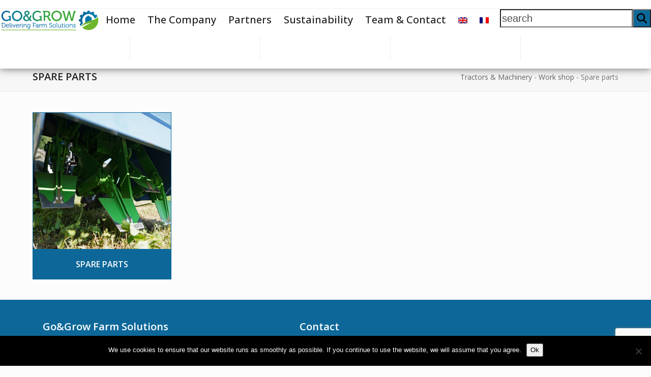

--- FILE ---
content_type: text/html; charset=UTF-8
request_url: https://www.goandgrowfarmsolutions.com/product-categorie/tractors-machinery/work-shop/spare-parts/
body_size: 25612
content:
<!DOCTYPE html>
<html lang="en-US" class="wpex-classic-style">
<head>
<meta charset="UTF-8">
<link rel="profile" href="http://gmpg.org/xfn/11">
<meta name='robots' content='index, follow, max-image-preview:large, max-snippet:-1, max-video-preview:-1' />
		<style>img:is([sizes="auto" i], [sizes^="auto," i]) { contain-intrinsic-size: 3000px 1500px }</style>
		<meta name="viewport" content="width=device-width, initial-scale=1">

	<!-- This site is optimized with the Yoast SEO plugin v23.5 - https://yoast.com/wordpress/plugins/seo/ -->
	<title>Spare parts Archieven - Go&amp;Grow Farm Solutions</title>
	<link rel="canonical" href="https://www.goandgrowfarmsolutions.com/product-categorie/tractors-machinery/work-shop/spare-parts/" />
	<meta property="og:locale" content="en_US" />
	<meta property="og:type" content="article" />
	<meta property="og:title" content="Spare parts Archieven - Go&amp;Grow Farm Solutions" />
	<meta property="og:url" content="https://www.goandgrowfarmsolutions.com/product-categorie/tractors-machinery/work-shop/spare-parts/" />
	<meta property="og:site_name" content="Go&amp;Grow Farm Solutions" />
	<meta name="twitter:card" content="summary_large_image" />
	<script type="application/ld+json" class="yoast-schema-graph">{"@context":"https://schema.org","@graph":[{"@type":"CollectionPage","@id":"https://www.goandgrowfarmsolutions.com/product-categorie/tractors-machinery/work-shop/spare-parts/","url":"https://www.goandgrowfarmsolutions.com/product-categorie/tractors-machinery/work-shop/spare-parts/","name":"Spare parts Archieven - Go&amp;Grow Farm Solutions","isPartOf":{"@id":"https://www.goandgrowfarmsolutions.com/#website"},"primaryImageOfPage":{"@id":"https://www.goandgrowfarmsolutions.com/product-categorie/tractors-machinery/work-shop/spare-parts/#primaryimage"},"image":{"@id":"https://www.goandgrowfarmsolutions.com/product-categorie/tractors-machinery/work-shop/spare-parts/#primaryimage"},"thumbnailUrl":"https://www.goandgrowfarmsolutions.com/wp-content/uploads/2020/10/DSC06318_2.jpg","breadcrumb":{"@id":"https://www.goandgrowfarmsolutions.com/product-categorie/tractors-machinery/work-shop/spare-parts/#breadcrumb"},"inLanguage":"en-US"},{"@type":"ImageObject","inLanguage":"en-US","@id":"https://www.goandgrowfarmsolutions.com/product-categorie/tractors-machinery/work-shop/spare-parts/#primaryimage","url":"https://www.goandgrowfarmsolutions.com/wp-content/uploads/2020/10/DSC06318_2.jpg","contentUrl":"https://www.goandgrowfarmsolutions.com/wp-content/uploads/2020/10/DSC06318_2.jpg","width":1000,"height":1000},{"@type":"BreadcrumbList","@id":"https://www.goandgrowfarmsolutions.com/product-categorie/tractors-machinery/work-shop/spare-parts/#breadcrumb","itemListElement":[{"@type":"ListItem","position":1,"name":"Tractors &amp; Machinery","item":"https://www.goandgrowfarmsolutions.com/tractors-machinery/"},{"@type":"ListItem","position":2,"name":"Work shop","item":"https://www.goandgrowfarmsolutions.com/tractors-machinery/work-shop/"},{"@type":"ListItem","position":3,"name":"Spare parts"}]},{"@type":"WebSite","@id":"https://www.goandgrowfarmsolutions.com/#website","url":"https://www.goandgrowfarmsolutions.com/","name":"Go&amp;Grow Farm Solutions","description":"Delivering Farm Solutions","publisher":{"@id":"https://www.goandgrowfarmsolutions.com/#organization"},"potentialAction":[{"@type":"SearchAction","target":{"@type":"EntryPoint","urlTemplate":"https://www.goandgrowfarmsolutions.com/?s={search_term_string}"},"query-input":{"@type":"PropertyValueSpecification","valueRequired":true,"valueName":"search_term_string"}}],"inLanguage":"en-US"},{"@type":"Organization","@id":"https://www.goandgrowfarmsolutions.com/#organization","name":"Go&amp;Grow Farm Solutions","url":"https://www.goandgrowfarmsolutions.com/","logo":{"@type":"ImageObject","inLanguage":"en-US","@id":"https://www.goandgrowfarmsolutions.com/#/schema/logo/image/","url":"https://www.goandgrowfarmsolutions.com/wp-content/uploads/2021/02/Artboard-1.png","contentUrl":"https://www.goandgrowfarmsolutions.com/wp-content/uploads/2021/02/Artboard-1.png","width":372,"height":76,"caption":"Go&amp;Grow Farm Solutions"},"image":{"@id":"https://www.goandgrowfarmsolutions.com/#/schema/logo/image/"}}]}</script>
	<!-- / Yoast SEO plugin. -->


<link rel='dns-prefetch' href='//fonts.googleapis.com' />
<link rel="alternate" type="application/rss+xml" title="Go&amp;Grow Farm Solutions &raquo; Feed" href="https://www.goandgrowfarmsolutions.com/feed/" />
<link rel="alternate" type="application/rss+xml" title="Go&amp;Grow Farm Solutions &raquo; Comments Feed" href="https://www.goandgrowfarmsolutions.com/comments/feed/" />
<link rel="alternate" type="application/rss+xml" title="Go&amp;Grow Farm Solutions &raquo; Spare parts Category Feed" href="https://www.goandgrowfarmsolutions.com/product-categorie/tractors-machinery/work-shop/spare-parts/feed/" />
		<style>
			.lazyload,
			.lazyloading {
				max-width: 100%;
			}
		</style>
		
<link rel='stylesheet' id='js_composer_front-css' href='https://www.goandgrowfarmsolutions.com/wp-content/plugins/js_composer/assets/css/js_composer.min.css?ver=8.7.2' media='all' />
<style id='esf-fb-halfwidth-style-inline-css'>
/*!*************************************************************************************************************************************************************************************************************************************************!*\
  !*** css ./node_modules/css-loader/dist/cjs.js??ruleSet[1].rules[4].use[1]!./node_modules/postcss-loader/dist/cjs.js??ruleSet[1].rules[4].use[2]!./node_modules/sass-loader/dist/cjs.js??ruleSet[1].rules[4].use[3]!./src/halfwidth/style.scss ***!
  \*************************************************************************************************************************************************************************************************************************************************/
/**
 * The following styles get applied both on the front of your site
 * and in the editor.
 *
 * Replace them with your own styles or remove the file completely.
 */
.wp-block-create-block-easy-social-feed-facebook-carousel {
  background-color: #21759b;
  color: #fff;
  padding: 2px;
}

/*# sourceMappingURL=style-index.css.map*/
</style>
<style id='esf-fb-fullwidth-style-inline-css'>
/*!*************************************************************************************************************************************************************************************************************************************************!*\
  !*** css ./node_modules/css-loader/dist/cjs.js??ruleSet[1].rules[4].use[1]!./node_modules/postcss-loader/dist/cjs.js??ruleSet[1].rules[4].use[2]!./node_modules/sass-loader/dist/cjs.js??ruleSet[1].rules[4].use[3]!./src/fullwidth/style.scss ***!
  \*************************************************************************************************************************************************************************************************************************************************/
/**
 * The following styles get applied both on the front of your site
 * and in the editor.
 *
 * Replace them with your own styles or remove the file completely.
 */
.wp-block-create-block-easy-social-feed-facebook-carousel {
  background-color: #21759b;
  color: #fff;
  padding: 2px;
}

/*# sourceMappingURL=style-index.css.map*/
</style>
<style id='esf-fb-thumbnail-style-inline-css'>
/*!*************************************************************************************************************************************************************************************************************************************************!*\
  !*** css ./node_modules/css-loader/dist/cjs.js??ruleSet[1].rules[4].use[1]!./node_modules/postcss-loader/dist/cjs.js??ruleSet[1].rules[4].use[2]!./node_modules/sass-loader/dist/cjs.js??ruleSet[1].rules[4].use[3]!./src/thumbnail/style.scss ***!
  \*************************************************************************************************************************************************************************************************************************************************/
/**
 * The following styles get applied both on the front of your site
 * and in the editor.
 *
 * Replace them with your own styles or remove the file completely.
 */
.wp-block-create-block-easy-social-feed-facebook-carousel {
  background-color: #21759b;
  color: #fff;
  padding: 2px;
}

/*# sourceMappingURL=style-index.css.map*/
</style>
<link rel='stylesheet' id='contact-form-7-css' href='https://www.goandgrowfarmsolutions.com/wp-content/plugins/contact-form-7/includes/css/styles.css?ver=5.9.8' media='all' />
<link rel='stylesheet' id='cookie-notice-front-css' href='https://www.goandgrowfarmsolutions.com/wp-content/plugins/cookie-notice/css/front.min.css?ver=2.5.11' media='all' />
<link rel='stylesheet' id='easy-facebook-likebox-custom-fonts-css' href='https://www.goandgrowfarmsolutions.com/wp-content/plugins/easy-facebook-likebox/frontend/assets/css/esf-custom-fonts.css?ver=6.4.2' media='all' />
<link rel='stylesheet' id='easy-facebook-likebox-popup-styles-css' href='https://www.goandgrowfarmsolutions.com/wp-content/plugins/easy-facebook-likebox/facebook/frontend/assets/css/esf-free-popup.css?ver=6.5.3' media='all' />
<link rel='stylesheet' id='easy-facebook-likebox-frontend-css' href='https://www.goandgrowfarmsolutions.com/wp-content/plugins/easy-facebook-likebox/facebook/frontend/assets/css/easy-facebook-likebox-frontend.css?ver=6.5.3' media='all' />
<link rel='stylesheet' id='easy-facebook-likebox-customizer-style-css' href='https://www.goandgrowfarmsolutions.com/wp-admin/admin-ajax.php?action=easy-facebook-likebox-customizer-style&#038;ver=6.5.3' media='all' />
<style id='woocommerce-inline-inline-css'>
.woocommerce form .form-row .required { visibility: visible; }
</style>
<link rel='stylesheet' id='wpml-menu-item-0-css' href='https://www.goandgrowfarmsolutions.com/wp-content/plugins/sitepress-multilingual-cms/templates/language-switchers/menu-item/style.min.css?ver=1' media='all' />
<link rel='stylesheet' id='parent-style-css' href='https://www.goandgrowfarmsolutions.com/wp-content/themes/Total/style.css?ver=6.5' media='all' />
<link rel='stylesheet' id='wpex-woocommerce-css' href='https://www.goandgrowfarmsolutions.com/wp-content/themes/Total/assets/css/frontend/woocommerce/core.min.css?ver=6.5' media='all' />
<link rel='stylesheet' id='wpex-google-font-montserrat-css' href='https://fonts.googleapis.com/css2?family=Montserrat:ital,wght@0,100;0,200;0,300;0,400;0,500;0,600;0,700;0,800;0,900;1,100;1,200;1,300;1,400;1,500;1,600;1,700;1,800;1,900&#038;display=swap&#038;subset=latin' media='all' />
<link rel='stylesheet' id='wpex-google-font-open-sans-css' href='https://fonts.googleapis.com/css2?family=Open+Sans:ital,wght@0,100;0,200;0,300;0,400;0,500;0,600;0,700;0,800;0,900;1,100;1,200;1,300;1,400;1,500;1,600;1,700;1,800;1,900&#038;display=swap&#038;subset=latin' media='all' />
<link rel='stylesheet' id='wpex-style-css' href='https://www.goandgrowfarmsolutions.com/wp-content/themes/total-child-theme/style.css?ver=6.5' media='all' />
<link rel='stylesheet' id='wpex-mobile-menu-breakpoint-max-css' href='https://www.goandgrowfarmsolutions.com/wp-content/themes/Total/assets/css/frontend/breakpoints/max.min.css?ver=6.5' media='only screen and (max-width:1250px)' />
<link rel='stylesheet' id='wpex-mobile-menu-breakpoint-min-css' href='https://www.goandgrowfarmsolutions.com/wp-content/themes/Total/assets/css/frontend/breakpoints/min.min.css?ver=6.5' media='only screen and (min-width:1251px)' />
<link rel='stylesheet' id='vcex-shortcodes-css' href='https://www.goandgrowfarmsolutions.com/wp-content/themes/Total/assets/css/frontend/vcex-shortcodes.min.css?ver=6.5' media='all' />
<link rel='stylesheet' id='esf-custom-fonts-css' href='https://www.goandgrowfarmsolutions.com/wp-content/plugins/easy-facebook-likebox/frontend/assets/css/esf-custom-fonts.css?ver=6.4.2' media='all' />
<link rel='stylesheet' id='esf-insta-frontend-css' href='https://www.goandgrowfarmsolutions.com/wp-content/plugins/easy-facebook-likebox//instagram/frontend/assets/css/esf-insta-frontend.css?ver=6.4.2' media='all' />
<link rel='stylesheet' id='esf-insta-customizer-style-css' href='https://www.goandgrowfarmsolutions.com/wp-admin/admin-ajax.php?action=esf-insta-customizer-style&#038;ver=6.4.2' media='all' />
<link rel='stylesheet' id='wpex-wpbakery-css' href='https://www.goandgrowfarmsolutions.com/wp-content/themes/Total/assets/css/frontend/wpbakery.min.css?ver=6.5' media='all' />
<script id="cookie-notice-front-js-before">
var cnArgs = {"ajaxUrl":"https:\/\/www.goandgrowfarmsolutions.com\/wp-admin\/admin-ajax.php","nonce":"9225e9852e","hideEffect":"fade","position":"bottom","onScroll":false,"onScrollOffset":100,"onClick":false,"cookieName":"cookie_notice_accepted","cookieTime":2592000,"cookieTimeRejected":2592000,"globalCookie":false,"redirection":false,"cache":true,"revokeCookies":false,"revokeCookiesOpt":"automatic"};
</script>
<script src="https://www.goandgrowfarmsolutions.com/wp-content/plugins/cookie-notice/js/front.min.js?ver=2.5.11" id="cookie-notice-front-js"></script>
<script src="https://www.goandgrowfarmsolutions.com/wp-includes/js/jquery/jquery.min.js?ver=3.7.1" id="jquery-core-js"></script>
<script src="https://www.goandgrowfarmsolutions.com/wp-includes/js/jquery/jquery-migrate.min.js?ver=3.4.1" id="jquery-migrate-js"></script>
<script src="https://www.goandgrowfarmsolutions.com/wp-content/plugins/easy-facebook-likebox/facebook/frontend/assets/js/esf-free-popup.min.js?ver=6.5.3" id="easy-facebook-likebox-popup-script-js"></script>
<script id="easy-facebook-likebox-public-script-js-extra">
var public_ajax = {"ajax_url":"https:\/\/www.goandgrowfarmsolutions.com\/wp-admin\/admin-ajax.php","efbl_is_fb_pro":""};
</script>
<script src="https://www.goandgrowfarmsolutions.com/wp-content/plugins/easy-facebook-likebox/facebook/frontend/assets/js/public.js?ver=6.5.3" id="easy-facebook-likebox-public-script-js"></script>
<script src="//www.goandgrowfarmsolutions.com/wp-content/plugins/revslider/sr6/assets/js/rbtools.min.js?ver=6.7.38" async id="tp-tools-js"></script>
<script src="//www.goandgrowfarmsolutions.com/wp-content/plugins/revslider/sr6/assets/js/rs6.min.js?ver=6.7.38" async id="revmin-js"></script>
<script src="https://www.goandgrowfarmsolutions.com/wp-content/plugins/woocommerce/assets/js/jquery-blockui/jquery.blockUI.min.js?ver=2.7.0-wc.9.1.2" id="jquery-blockui-js" data-wp-strategy="defer"></script>
<script id="wc-add-to-cart-js-extra">
var wc_add_to_cart_params = {"ajax_url":"\/wp-admin\/admin-ajax.php","wc_ajax_url":"\/?wc-ajax=%%endpoint%%","i18n_view_cart":"View cart","cart_url":"https:\/\/www.goandgrowfarmsolutions.com","is_cart":"","cart_redirect_after_add":"no"};
</script>
<script src="https://www.goandgrowfarmsolutions.com/wp-content/plugins/woocommerce/assets/js/frontend/add-to-cart.min.js?ver=9.1.2" id="wc-add-to-cart-js" data-wp-strategy="defer"></script>
<script src="https://www.goandgrowfarmsolutions.com/wp-content/plugins/woocommerce/assets/js/js-cookie/js.cookie.min.js?ver=2.1.4-wc.9.1.2" id="js-cookie-js" defer data-wp-strategy="defer"></script>
<script id="woocommerce-js-extra">
var woocommerce_params = {"ajax_url":"\/wp-admin\/admin-ajax.php","wc_ajax_url":"\/?wc-ajax=%%endpoint%%"};
</script>
<script src="https://www.goandgrowfarmsolutions.com/wp-content/plugins/woocommerce/assets/js/frontend/woocommerce.min.js?ver=9.1.2" id="woocommerce-js" defer data-wp-strategy="defer"></script>
<script src="https://www.goandgrowfarmsolutions.com/wp-content/plugins/js_composer/assets/js/vendors/woocommerce-add-to-cart.js?ver=8.7.2" id="vc_woocommerce-add-to-cart-js-js"></script>
<script id="wpex-core-js-extra">
var wpex_theme_params = {"selectArrowIcon":"<span class=\"wpex-select-arrow__icon wpex-icon--sm wpex-flex wpex-icon\" aria-hidden=\"true\"><svg viewBox=\"0 0 24 24\" xmlns=\"http:\/\/www.w3.org\/2000\/svg\"><rect fill=\"none\" height=\"24\" width=\"24\"\/><g transform=\"matrix(0, -1, 1, 0, -0.115, 23.885)\"><polygon points=\"17.77,3.77 16,2 6,12 16,22 17.77,20.23 9.54,12\"\/><\/g><\/svg><\/span>","customSelects":".widget_categories form,.widget_archive select,.vcex-form-shortcode select,.woocommerce-ordering .orderby,#dropdown_product_cat,.single-product .variations_form .variations select","scrollToHash":"1","localScrollFindLinks":"1","localScrollHighlight":"1","localScrollUpdateHash":"1","scrollToHashTimeout":"500","localScrollTargets":"li.local-scroll a, a.local-scroll, .local-scroll-link, .local-scroll-link > a,.sidr-class-local-scroll-link,li.sidr-class-local-scroll > span > a,li.sidr-class-local-scroll > a","scrollToBehavior":"smooth"};
</script>
<script src="https://www.goandgrowfarmsolutions.com/wp-content/themes/Total/assets/js/frontend/core.min.js?ver=6.5" id="wpex-core-js" defer data-wp-strategy="defer"></script>
<script id="wpex-inline-js-after">
!function(){const e=document.querySelector("html"),t=()=>{const t=window.innerWidth-document.documentElement.clientWidth;t&&e.style.setProperty("--wpex-scrollbar-width",`${t}px`)};t(),window.addEventListener("resize",(()=>{t()}))}();
</script>
<script id="wpex-mobile-menu-sidr-js-extra">
var wpex_mobile_menu_sidr_params = {"breakpoint":"1250","i18n":{"openSubmenu":"Open submenu of %s","closeSubmenu":"Close submenu of %s"},"openSubmenuIcon":"<span class=\"wpex-open-submenu__icon wpex-transition-transform wpex-duration-300 wpex-icon\" aria-hidden=\"true\"><svg xmlns=\"http:\/\/www.w3.org\/2000\/svg\" viewBox=\"0 0 448 512\"><path d=\"M201.4 342.6c12.5 12.5 32.8 12.5 45.3 0l160-160c12.5-12.5 12.5-32.8 0-45.3s-32.8-12.5-45.3 0L224 274.7 86.6 137.4c-12.5-12.5-32.8-12.5-45.3 0s-12.5 32.8 0 45.3l160 160z\"\/><\/svg><\/span>","source":"#mobile-menu-alternative","side":"right","dark_surface":"1","displace":"","aria_label":"Mobile menu","aria_label_close":"Close mobile menu","class":"has-background","speed":"300"};
</script>
<script src="https://www.goandgrowfarmsolutions.com/wp-content/themes/Total/assets/js/frontend/mobile-menu/sidr.min.js?ver=6.5" id="wpex-mobile-menu-sidr-js" defer data-wp-strategy="defer"></script>
<script src="https://www.goandgrowfarmsolutions.com/wp-content/plugins/easy-facebook-likebox/frontend/assets/js/imagesloaded.pkgd.min.js?ver=6.4.2" id="imagesloaded.pkgd.min-js"></script>
<script id="esf-insta-public-js-extra">
var esf_insta = {"ajax_url":"https:\/\/www.goandgrowfarmsolutions.com\/wp-admin\/admin-ajax.php","version":"free","nonce":"691622fd33"};
</script>
<script src="https://www.goandgrowfarmsolutions.com/wp-content/plugins/easy-facebook-likebox//instagram/frontend/assets/js/esf-insta-public.js?ver=1" id="esf-insta-public-js"></script>
<script src="https://www.goandgrowfarmsolutions.com/wp-content/themes/Total/assets/js/frontend/off-canvas.min.js?ver=6.5" id="wpex-off-canvas-js" defer data-wp-strategy="defer"></script>
<script id="wpex-wc-cart-off-canvas-js-extra">
var wpex_wc_cart_off_canvas_params = {"open_on_load":"0","auto_open":"1"};
</script>
<script src="https://www.goandgrowfarmsolutions.com/wp-content/themes/Total/assets/js/frontend/woocommerce/cart-off-canvas.min.js?ver=6.5" id="wpex-wc-cart-off-canvas-js" defer data-wp-strategy="defer"></script>
<script></script><link rel="https://api.w.org/" href="https://www.goandgrowfarmsolutions.com/wp-json/" /><link rel="alternate" type="application/json" href="https://www.goandgrowfarmsolutions.com/wp-json/wp/v2/product_cat/77" /><link rel="EditURI" type="application/rsd+xml" title="RSD" href="https://www.goandgrowfarmsolutions.com/xmlrpc.php?rsd" />
<meta name="generator" content="WordPress 6.4.2" />
<meta name="generator" content="WooCommerce 9.1.2" />
<meta name="generator" content="WPML ver:4.8.6 stt:1,4;" />

		<!-- GA Google Analytics @ https://m0n.co/ga -->
		<script async src="https://www.googletagmanager.com/gtag/js?id=G-HGMNJQZ5G7"></script>
		<script>
			window.dataLayer = window.dataLayer || [];
			function gtag(){dataLayer.push(arguments);}
			gtag('js', new Date());
			gtag('config', 'G-HGMNJQZ5G7');
		</script>

			<script>
			document.documentElement.className = document.documentElement.className.replace('no-js', 'js');
		</script>
				<style>
			.no-js img.lazyload {
				display: none;
			}

			figure.wp-block-image img.lazyloading {
				min-width: 150px;
			}

			.lazyload,
			.lazyloading {
				--smush-placeholder-width: 100px;
				--smush-placeholder-aspect-ratio: 1/1;
				width: var(--smush-image-width, var(--smush-placeholder-width)) !important;
				aspect-ratio: var(--smush-image-aspect-ratio, var(--smush-placeholder-aspect-ratio)) !important;
			}

						.lazyload, .lazyloading {
				opacity: 0;
			}

			.lazyloaded {
				opacity: 1;
				transition: opacity 400ms;
				transition-delay: 0ms;
			}

					</style>
			<noscript><style>.woocommerce-product-gallery{ opacity: 1 !important; }</style></noscript>
	<script type="application/ld+json">{ "@context": "http://schema.org","@type": "Organization","name": "Go&Grow Farm Solutions","legalName" : "Go&Grow Farm Solutions","url": "https://www.goandgrowfarmsolutions.com/" ,"logo": "","foundingDate": "","founders": [{"@type": "Person","name": ""},{"@type": "Person","name": ""} ],"address": {"@type": "PostalAddress","streetAddress": "Zuideinde 92C","addressLocality": "Barendrecht","addressRegion": "Zuid-Holland","postalCode": "2991 LK","addressCountry": "Barendrecht"},"contactPoint": {"@type": "ContactPoint","contactType": "customer support","telephone": "+31 88 088 6565","email": "info@goandgrowfarmsolutions.com"},"sameAs": []}</script><!-- Custom CSS -->
<style>
/* ==== PARTNER CAROUSEL ==== */

.wpex-carousel-entry-details{
	border: none;
	background: none;
}

.owl-item .entry-title{
	text-align: center;
}

/* ==== PILAREN MENU HOMEPAGE ==== */ 

#home-drie-pilaren{
	z-index: 3;
    margin-bottom: 1% !important;
}

.pilaren-menu-versie-drie{
	-webkit-box-shadow: 0px 11px 43px 0px rgba(78, 78, 78, .5); 
    box-shadow: 0px 11px 43px 0px rgba(78, 78, 78,0.5);
	z-index: 2 !important;
    position: relative !important;
	bottom: 0px;
    -webkit-transition: .3s ease-in-out;
    -moz-transition: .3s ease-in-out;
      -o-transition: .3s ease-in-out;
     -ms-transition: .3s ease-in-out;
         transition: .3s ease-in-out;
  	min-height: 165px;
  	min-width: 165px;
}

.pilaren-menu-versie-drie:hover{
	bottom: 20px;
	    -webkit-transition: .3s ease-in-out;
    -moz-transition: .3s ease-in-out;
      -o-transition: .3s ease-in-out;
     -ms-transition: .3s ease-in-out;
         transition: .3s ease-in-out;
}

.pilaren-menu-versie-drie .wpb_single_image_caption{
	background: #0D6899;
	text-align: center;
	color: #fff;
	width: 100%;
	opacity: 100;
	bottom: 0px;
	padding-top: 10px;
	padding-bottom: 10px;
	font-weight: 600;
	font-size: 17px;
	letter-spacing:0.03em;
	line-height: 1.2;
	text-transform: uppercase;
	font-style: normal;
	font-family: "Montserrat";
}

#homepage-versie-drie .wpex-shape-divider svg path{
	fill: #fcfcfc !important;
}

#homepage-versie-drie .wpex-shape-divider svg{
	height: 120px !important;
}

.menu-item-type-post_type .link-inner{
	padding-left: 0px !important;
}

#homepage-versie-drie h1{
	font-size: 30px;
}

/* ==== HEADER FOTO OVERLAY ==== */ 

#homepage-versie-drie .wpex-video-bg-overlay .wpex-bg-overlay, .wpex-bg-overlay-wrap .wpex-bg-overlay{
	background-color: rgba(0, 0, 0, 0.5) !important;
}

/* ==== TEKST HEADER ==== */ 

.text-header-versie-drie{
	text-shadow: 0px 5px 40px rgba(255, 255, 255,0.3) !important;
}

/* ==== HOOFDMENU IN HEADER ==== */ 

body.page-header-disabled .navbar-style-two{
	border-bottom: none !important;
	border-top: none !important;
}

.navbar-style-two .dropdown-menu{
	border-left: none !important;
	border-right: none !important;
}

.navbar-style-two .dropdown-menu li{
	border-right: none;
}

.menu-item-type-post_type .link-inner {
	padding-left: 24px;
}

#menu-item-6458, #menu-item-13624, #menu-item-6563, #menu-item-6562, #menu-item-11114, #menu-item-11137, #menu-item-11154, #menu-item-11170, #menu-item-9334{
	width: 20%;
}


.menu-image-title-after.menu-image-title{
	position: absolute;
	margin-top: 3px;
}

.menu-image-title-after.menu-image-not-hovered img{
	padding-right: 4px;
	margin-bottom: 3px;
}

.navbar-style-two .dropdown-menu>li>a{
	text-align: center;
}

.sub-menu .link-inner{
	text-transform: none !important;
}

/* ==== FIXED HEADER ==== */ 

/* Give topbar fixed height for offset and also a fixed position */
body #top-bar-wrap {
    position: fixed;
    top:0;
    width: 100%;
    z-index: 9999;
}

body #top-bar {
    height: 35px;
    padding:0;
}

/* Give header fixed height and sticky */
body #site-header {
    position: fixed;
    width: 100%;
    top: 0px; /* Offset topbar if enabled otherwise enter0 */
    z-index: 9999;
}

/* Offset outerwrapper */
body #outer-wrap {
    padding-top: 121px; /* Offset header height and topbar height */
}


/* ==== SUBMENU ABOUT ==== */ 

.header-aside-content{
	float: left;
	margin-right: 10px;
}

.vcex-navbar-link {
	border-radius: 0px;
	padding-left: 6px !important;
	padding-right: 6px !important;
	margin-left: 9px !important;
	margin-right: 9px !important;
	padding-bottom: 3px !important;
	border: none !important;
	color: #1d1d1d !important;
	background: none !important;
}

/* ruimte boven de menu items */
.header-two-aside{
	margin-top: 4px;
}

/* menu items about*/
.header-two-aside .theme-button.minimal-border{
	padding-bottom: 4px !important;
	padding-left: 3px !important;
	padding-right: 3px !important;
    line-height: 1;
    padding-top: 17px;
	font-weight: 500;
}

/* menu items about hover */
.header-two-aside .theme-button.minimal-border:hover{
	border-bottom: 2px solid rgba(13, 104, 153, 1) !important;
    padding-bottom: 4px !important;
	padding-left: 3px !important;
	padding-right: 3px !important;
    line-height: 1;
    padding-top: 17px;
}

/* zoekfunctie */
#header-two-search {
    margin-top: 6px;
    float: right;
}

#header-two-search button{
	background-color: #0d6899 !important;
}

/* ==== DROPDOWN MENU ==== */ 

#site-navigation li.megamenu>ul.sub-menu>li.menu-item.menu-item-has-children>a .link-inner {
    font-weight: 600;
    color: #1d1d1d;
    font-size: 16px;
}

#site-navigation li.megamenu>ul.sub-menu>li.menu-item.menu-item-has-children {
    margin-bottom: 10px;
}

#site-navigation .dropdown-menu ul.sub-menu li.menu-item a{
	padding: 3px 12px;
}

#site-navigation li.megamenu>ul.sub-menu>li.menu-item.menu-item-has-children>a {
    padding: 8px 12px 8px 12px;
}

#site-navigation .dropdown-menu ul .link-inner {
    padding-left: 0px;
}

.wpex-dropdown-top-border #site-navigation .dropdown-menu li.menu-item ul.sub-menu{
	background: rgba(255, 255, 255,0.98);
}

.sub-menu ul{
	background: none !important;
}

.wpex-dropdown-top-border #site-navigation .dropdown-menu li.menu-item ul.sub-menu{
	border-top: none;
}

body #site-header{
    -moz-box-shadow:    0px 1px 15px 0px rgb(84 84 84 / 80%);
    -webkit-box-shadow: 0px 1px 15px 0px rgb(84 84 84 / 80%);
    box-shadow:         0px 1px 15px 0px rgb(84 84 84 / 80%);
}

#menu-item-8041 span, #menu-item-8042 span, #menu-item-8043 span, #menu-item-8044 span{
	font-weight: 600 !important;
}

#menu-item-9335 span, #menu-item-9334 span, #menu-item-9336 span, #menu-item-11171 span, #menu-item-11172 span, #menu-item-11173 span, #menu-item-13624span{
	font-weight: 600 !important;
	font-size: 16px !important;
}

#menu-item-9335, #menu-item-9334, #menu-item-9336, #menu-item-11171, #menu-item-11172, #menu-item-11173{
margin-bottom: 15px !important;
}

@media only screen and (max-width: 1280px){
#site-navigation .dropdown-menu ul.sub-menu li.menu-item.menu-item-has-children a {
    padding-left: 12px !important;
    padding-right: 12px;
}
}

/* ==== BLOG CARROUSEL HOMEPAGE ==== */ 

.vcex-blog-entry-details{
	border: none;
}

.vcex-blog-entry-inner.entry-inner.wpex-clr{
    background: #fff;
    -moz-box-shadow:0px 12px 15px -5px rgba(128,128,128,0.2);
	-webkit-box-shadow: 0px 12px 15px -5px rgba(128,128,128,0.2);
    box-shadow: 0px 12px 15px -5px rgba(128,128,128,0.2);
}

.entry-title a:hover{
	color: inherit !important;
}

/* ==== CTA BUTTON ==== */ 

#cta-btn{
    -moz-box-shadow: 0px 10px 20px -10px #353535;
    -webkit-box-shadow: 0px 10px 20px -10px #353535; 
    box-shadow: 0px 10px 20px -10px #353535;
}

/* ==== SUSTAINABILITY PAGE ==== */ 

.sus-box{
	background-color: #ffffff !important;
	border-radius: 0px;
	margin: 8px 0px;
    padding: 32px 40px;
    -moz-box-shadow:0px 12px 15px -5px rgba(128,128,128,0.2);
	-webkit-box-shadow: 0px 12px 15px -5px rgba(128,128,128,0.2);
    box-shadow: 0px 12px 15px -5px rgba(128,128,128,0.2);
    min-height: 351px !important;
}

.sus-box .vcex-icon-box-image {
    position: absolute;
    left: 20px !important;
    top: 20px !important;
    background-color: #6ea93f;
    padding: 10px;
    height: 60px;
    width: 60px;
    border-radius: 30px;
}

.sus-box .vcex-icon-box-heading{
	position: relative;
	left: 60px !important;
	top: 10px;
	font-size: 20px !important;
}

.sus-box .vcex-icon-box-content{
	position: relative;
	left: 30px;
	top: 10px;
	margin-right: 32px;
}
.sus-box .vcex-icon-box-content li{
	margin-bottom: 8px;
	margin-left: 20px;
	list-style-type:  circle;
}

/* ==== UITLIJNING PILAREN IN DE SUBPAGINA==== */ 

.heading-choose{
	z-index: 2 !important;
  	position: relative !important;
}

.pilaren-menu-versie-drie img {
	width: 265px !important;
}

.center-rij-drie-tegels{
	left: 13%;
}

.center-rij-een-tegel{
	left: 39%;
}

.center-rij-twee-tegel{
	left: 26%;
}


/* ==== === 

				WOOCOMMERCE 
			
=== ==== */
/* aantal achter productgroep uitzetten */
.count{
    display:none;
}

.woocommerce ul.products li.product-category a img {
    margin-bottom: 0px !important;
    position: relative;
}

/* ==== PRODUCTEN OVERZICHTS PAGINA==== */ 
.background-image-page-header .site-breadcrumbs{
	opacity: 1 !important;
} 

div [itemprop="item"]{
    color: #fff;
	opacity: 1;
}

.entry-title a:hover{
	color: #1d1d1d !important;
}

/* achtergrond  product info */
.woocommerce .product .summary{
	background-color: #f7f7f7;
    padding: 10px 20px 20px 20px;
    box-shadow: 0px 12px 15px -5px rgba(128,128,128,0.3);
	-moz-box-shadow: 0px 12px 15px -5px rgba(128,128,128,0.3);
    -webkit-box-shadow: 0px 12px 15px -5px rgba(128,128,128,0.3);
	min-height: 577px;
}

/* Titel product uitzetten */
.woocommerce div.product .product_title{
	display:none;
}

/* Vierkante blokjes als bullet-point */
.woocommerce-product-details__short-description ul{
	margin: -20px 0 20px 30px;
	list-style: square;
}

/* Kleur en groote Blod product info */
.woocommerce-product-details__short-description strong{
	color: #0D6798;
	font-size: 1.15em
}

/* ==== WOOCOMMERCE PRODUCT OVERZICHTS PAGINA ==== */
.product-details{
	height: auto !important;
}

.products .product .product-details{
	padding-top: 0px !important;	
}

.wpex-loop-product-images .wpex-loop-product-add-to-cart{
	margin-bottom: 20px;
} 

.page-header.background-image-page-header .page-subheading{
	font-size: 24px;
	font-weight: 500;
}

.page-subheading{
	margin-bottom: 12px;
	margin-top: 16px;
	font-size: 18px !important;
	text-align: center !important;
	color: #fff !important;
}

/* ==== PRODUCT PAGINA ==== */ 
.page-header-table {
    height: 280px;
}

/* product groep menu overzicht item */
.product-details{
	padding-left: 4px;
	padding-right: 4px;
	line-height: 1.2 !important;
	text-align: center;
	display: table;
	z-index: 10 !important;
 	background: #0d6899;
	position: relative;
	width: 100%;
	margin-top: -4px;
}

.product-details h2{
	vertical-align: middle !important;
	display: table-cell;
	height: 60px !important;
	color: #fff !important;
	font-weight: 600 !important;
}

.wpex-loop-product-images {
    position: relative;
    overflow: hidden;
    border: 1px solid #0d6899;
}

.wpex-loop-product-images img{
	transition: .3s ease;
}

.wpex-loop-product-images img:hover{
	transform: scale(1.1) !important;
	
}

/* product overzicht item */

.woocommerce ul.products li.product a img{
margin: 0px;
}




/* ==== UITZOEKEN ==== */
body.wpex-mobile-toggle-menu-icon_buttons #mobile-menu {
	top: 22%;
}

.sub-menu .link-inner{
	text-transform: none !important;
}

.page-header.has-bg-image{
	background-image: none !important;
}

.page-header-title span{
	text-transform: uppercase;
}

/* ==== === 
			
				MOBIEL
			
=== ==== */
@media (max-width: 768px) {
    /* menu */
	.header-two-aside {
    padding-top: 0px;
		text-align: center;
		margin-left: -6%;
		margin-right: -6%;
		margin-bottom: -3%;
		background-color: #6eb52c;
	}
	.vcex-navbar a{
		display: inline-block;
		float: none;
	}
	
	.sidr-class-menu-image-title-after .sidr-class-menu-image-title{
		margin-left: 15px;
	}
	
	/* uizetten curve */
    
  	#homepage-curve{
		display: none !important;
	}
	
	.woocommerce .wpex-row.products ul .col, .woocommerce ul.wpex-row.products .col{
	    width: 50%;
	}
	.page-header-title span{
		font-size: 30px !important;
	} 
    
    /* titel product en categorie pagina */
	body.hasnt-overlay-header .page-header.background-image-page-header .page-header-table{
		height: 150px;
	}
	
	.page-header-table{
		padding: 20px 0px;
	}
	
	.page-header.wpex-supports-mods{
		height: 150px;
	}
	
	body.has-breadcrumbs .page-header-title{
		padding: 20px 0px;
		margin-top: 0px;
	}
	
	body.hasnt-overlay-header .page-header.background-image-page-header .page-header-title{
		margin-top: 0px;
	}
  
   #homepage-versie-drie h1{

letter-spacing: -0.005rem !important;
	
	}
	.text-header-versie-drie span{
	line-height: 1.1em !important;
	letter-spacing: -1.5px !important;
	}
	
.page-header-title span{
	letter-spacing: -1.5px !important;
}
	
	.center-rij-drie-tegels{
	left: 0 !important;
}

.center-rij-een-tegel{
	left: 0 !important;
}
	.page-header-table {
       min-height: 100px;
    }
	.page-header.wpex-supports-mods{
	min-height: 100px;
}
	
	.flex-next{
		z-index: 10 !important;
	}
	.flex-prev{
		z-index: 10 !important;
	}
	
	/* Offset outerwrapper */
body #outer-wrap {
    padding-top: 55px; /* Offset header height and topbar height */
}
	
.woocommerce ul.products li.product .woocommerce-loop-product__title, .woocommerce ul.products li.product .woocommerce-loop-category__title {
    background-color: #0d6899;
	color: #ffffff !important;
    position: relative;
    z-index: 1 !important;
    margin-top: -20px !important;
    border-radius: 0px 0px 7px 7px;
	padding-top: 7px !important;
    padding-bottom: 6px !important;
    font-weight: 600 !important;
	padding-left: 4px;
    padding-right: 4px;
	line-height: 1.2 !important;
    height: 68px !important;
	font-size: 14px !important;
}
	
	.pilaren-menu-versie-drie{
	-webkit-box-shadow: 0px 11px 43px 0px rgba(78, 78, 78, .5); 
    box-shadow: 0px 11px 43px 0px rgba(78, 78, 78,0.5);
	z-index: 2 !important;
    position: relative !important;
	bottom: 0px;
    -webkit-transition: none;
    -moz-transition: none;
      -o-transition: none;
     -ms-transition: none;
         transition: none;
  	min-height: 165px;
  	min-width: 165px;
}

.pilaren-menu-versie-drie:hover{
	bottom: 0px;
	    -webkit-transition: none;
    -moz-transition: none;
      -o-transition: none;
     -ms-transition: none;
         transition: none;
}

		.home-header-button a{
		width: 100% !important;
	}
	
#homepage-versie-drie	.wpex-shape-divider svg {
    height: 80px !important;
}
	
	.vcex-icon-box-content ul{
		margin-left: -40px !important;
		width: 250px;
	}
	
	#icoon-mobiel .vcex-icon-box-content ul{
		margin-left: -60px !important;
		width: 250px;
	}
	
}
.wpex-carousel.arrwpos-abs .owl-next {
    right: -9% !important;
}

.wpex-carousel.arrwpos-abs .owl-prev {
    left: -9% !important;
}

/* extra */

.achtergrond-tekst{ 
background-color: #f7f7f7;
    padding: 20px 20px 20px 20px;
    width: 48%;
    margin: 0 auto;
    box-shadow: 0px 12px 15px -5px rgba(128,128,128,0.3);
    -moz-box-shadow: 0px 12px 15px -5px rgba(128,128,128,0.3);
    -webkit-box-shadow: 0px 12px 15px -5px rgba(128,128,128,0.3);
}

.woocommerce-Price-amount{
	display: none;
}

.cart{
	display: none;
}

@media (max-width: 768px) {
	.achtergrond-tekst{ 
    padding: 20px 10px 20px 10px;
    width: 95%;
    margin: 0 auto;
}
	
	.woocommerce-product-gallery .flex-viewport{
		width: 91vw !important;
	}
	
	.woocommerce div.product div.images, .woocommerce-page div.product div.images {
		width: 100% !important;
	}
}

.vc_tta-panel-heading{ background-color: #0d6899; color: #ffffff; }


.wpb_single_image_caption{
	background: #0D6899;
	text-align: center;
	color: #fff;
	width: 100%;
	opacity: 100;
	bottom: 0px;
	padding-top: 10px;
	padding-bottom: 10px;
	font-weight: 600;
	font-size: 17px;
	letter-spacing:0.03em;
	line-height: 1.2;
	text-transform: uppercase;
	font-style: normal;
	font-family: "Montserrat";
}

.efbl-description-wrap > a {
color: #0d6899 !important;
}

.efbl-profile-title-wrap >H2 {color: #0d6899 !important;
}

#menu-item-8036 { padding-left: 200px !important; } 

#menu-item-8037 { padding-left: 150px !important; } 

</style>
<!-- Generated by https://wordpress.org/plugins/theme-junkie-custom-css/ -->
<style id='wp-fonts-local'>
@font-face{font-family:Inter;font-style:normal;font-weight:300 900;font-display:fallback;src:url('https://www.goandgrowfarmsolutions.com/wp-content/plugins/woocommerce/assets/fonts/Inter-VariableFont_slnt,wght.woff2') format('woff2');font-stretch:normal;}
@font-face{font-family:Cardo;font-style:normal;font-weight:400;font-display:fallback;src:url('https://www.goandgrowfarmsolutions.com/wp-content/plugins/woocommerce/assets/fonts/cardo_normal_400.woff2') format('woff2');}
</style>
<noscript><style>body:not(.content-full-screen) .wpex-vc-row-stretched[data-vc-full-width-init="false"]{visibility:visible;}</style></noscript><link rel="icon" href="https://www.goandgrowfarmsolutions.com/wp-content/uploads/2020/08/cropped-Favicon-32x32.png" sizes="32x32" />
<link rel="icon" href="https://www.goandgrowfarmsolutions.com/wp-content/uploads/2020/08/cropped-Favicon-192x192.png" sizes="192x192" />
<link rel="apple-touch-icon" href="https://www.goandgrowfarmsolutions.com/wp-content/uploads/2020/08/cropped-Favicon-180x180.png" />
<meta name="msapplication-TileImage" content="https://www.goandgrowfarmsolutions.com/wp-content/uploads/2020/08/cropped-Favicon-270x270.png" />
<script>function setREVStartSize(e){
			//window.requestAnimationFrame(function() {
				window.RSIW = window.RSIW===undefined ? window.innerWidth : window.RSIW;
				window.RSIH = window.RSIH===undefined ? window.innerHeight : window.RSIH;
				try {
					var pw = document.getElementById(e.c).parentNode.offsetWidth,
						newh;
					pw = pw===0 || isNaN(pw) || (e.l=="fullwidth" || e.layout=="fullwidth") ? window.RSIW : pw;
					e.tabw = e.tabw===undefined ? 0 : parseInt(e.tabw);
					e.thumbw = e.thumbw===undefined ? 0 : parseInt(e.thumbw);
					e.tabh = e.tabh===undefined ? 0 : parseInt(e.tabh);
					e.thumbh = e.thumbh===undefined ? 0 : parseInt(e.thumbh);
					e.tabhide = e.tabhide===undefined ? 0 : parseInt(e.tabhide);
					e.thumbhide = e.thumbhide===undefined ? 0 : parseInt(e.thumbhide);
					e.mh = e.mh===undefined || e.mh=="" || e.mh==="auto" ? 0 : parseInt(e.mh,0);
					if(e.layout==="fullscreen" || e.l==="fullscreen")
						newh = Math.max(e.mh,window.RSIH);
					else{
						e.gw = Array.isArray(e.gw) ? e.gw : [e.gw];
						for (var i in e.rl) if (e.gw[i]===undefined || e.gw[i]===0) e.gw[i] = e.gw[i-1];
						e.gh = e.el===undefined || e.el==="" || (Array.isArray(e.el) && e.el.length==0)? e.gh : e.el;
						e.gh = Array.isArray(e.gh) ? e.gh : [e.gh];
						for (var i in e.rl) if (e.gh[i]===undefined || e.gh[i]===0) e.gh[i] = e.gh[i-1];
											
						var nl = new Array(e.rl.length),
							ix = 0,
							sl;
						e.tabw = e.tabhide>=pw ? 0 : e.tabw;
						e.thumbw = e.thumbhide>=pw ? 0 : e.thumbw;
						e.tabh = e.tabhide>=pw ? 0 : e.tabh;
						e.thumbh = e.thumbhide>=pw ? 0 : e.thumbh;
						for (var i in e.rl) nl[i] = e.rl[i]<window.RSIW ? 0 : e.rl[i];
						sl = nl[0];
						for (var i in nl) if (sl>nl[i] && nl[i]>0) { sl = nl[i]; ix=i;}
						var m = pw>(e.gw[ix]+e.tabw+e.thumbw) ? 1 : (pw-(e.tabw+e.thumbw)) / (e.gw[ix]);
						newh =  (e.gh[ix] * m) + (e.tabh + e.thumbh);
					}
					var el = document.getElementById(e.c);
					if (el!==null && el) el.style.height = newh+"px";
					el = document.getElementById(e.c+"_wrapper");
					if (el!==null && el) {
						el.style.height = newh+"px";
						el.style.display = "block";
					}
				} catch(e){
					console.log("Failure at Presize of Slider:" + e)
				}
			//});
		  };</script>
		<style id="wp-custom-css">
			@media screen and (max-width:1200px) and (min-width:768px){.header-two-aside{margin-right:-10px;}.background-tablet{background:url(DSC07661-scaled.jpg) no-repeat center center fixed;-webkit-background-size:cover;-moz-background-size:cover;-o-background-size:cover;background-size:cover;/* background-size:cover;background-attachment:fixed;background-position:center center;background-image:url("DSC07661-scaled.jpg") !important;*/}}/* no-repeat fixed center *//* https://www.goandgrowfarmsolutions.com/wp-content/uploads/2020/12/DSC07661-scaled.jpg */.vcex-navbar-inner .active{border-bottom:2px solid rgba(13,104,153,1) !important;padding-bottom:4px !important;padding-left:3px !important;padding-right:3px !important;line-height:1;padding-top:17px;}.max-width-row{max-width:1200px !important;margin:0 auto !important;}.zindex{z-index:10;overflow:visible !important;}.vc_parallax{overflow:visible;background:no-repeat center center !important;}.vc_parallax img{position:center !important;}#overflow-parallax .vc_parallax{overflow:hidden;}.staff a:hover{color:#6eb52c !important;}		</style>
		<noscript><style> .wpb_animate_when_almost_visible { opacity: 1; }</style></noscript><style data-type="wpex-css" id="wpex-css">/*TYPOGRAPHY*/:root{--wpex-body-font-family:'Open Sans',sans-serif;--wpex-body-font-size:17px;--wpex-body-color:#595959;}#site-logo .site-logo-text{letter-spacing:0px;}:root{--wpex-btn-font-weight:600;}.main-navigation-ul .link-inner{font-family:Montserrat;font-weight:600;font-style:normal;font-size:17px;letter-spacing:0.03em;text-transform:uppercase;}.main-navigation-ul .sub-menu .link-inner{font-weight:500;font-size:14px;}.page-header .page-header-title{font-weight:600;font-size:20px;line-height:1.4;letter-spacing:0px;}.page-header .page-subheading{font-weight:500;font-size:16px;line-height:1.4;}.blog-entry-title.entry-title,.blog-entry-title.entry-title a,.blog-entry-title.entry-title a:hover{font-weight:600;font-size:18px;line-height:1.4;}body.single-post .single-post-title{font-weight:700;font-size:28px;line-height:1.4;letter-spacing:0px 0px 15px 0px;text-transform:uppercase;}.theme-heading{font-size:20px;line-height:1.4;}.vcex-heading{font-weight:700;font-size:20px;color:#141414;line-height:1.2;text-transform:uppercase;}h1,.vcex-module h1,h1.vcex-heading{font-weight:700;font-size:28px;color:#141414;line-height:1.2;letter-spacing:0px;text-transform:uppercase;margin:0px 0px 15px 0px;}h2,.vcex-module h2,h2.vcex-heading{font-weight:700;font-size:28px;color:#141414;line-height:1.2;letter-spacing:0px;text-transform:uppercase;margin:0px 0px 15px 0px;}h3,.vcex-module h3,h3.vcex-heading{font-weight:700;font-size:24px;color:#141414;line-height:1.2;letter-spacing:0px;text-transform:uppercase;margin:0px 0px 15px 0px;}h4,.vcex-module h4,h4.vcex-heading{font-weight:700;font-size:22px;color:#141414;line-height:1.2;letter-spacing:0px;text-transform:uppercase;margin:0px 0px 15px 0px;}#footer-widgets{font-size:14px;line-height:1.4;}#copyright{font-size:12px;line-height:1.5;}#footer-bottom-menu{font-size:14px;}.woocommerce-loop-product__title,.woocommerce-loop-category__title{font-weight:600;font-size:16px;color:#000000;line-height:1.4;}.woocommerce div.product .product_title{font-size:20px;line-height:1.4;margin:0px 0px 15px 0px;}.up-sells >h2,.related.products >h2,.woocommerce-tabs .panel >h2{font-size:18px;line-height:1.4;}/*ADVANCED STYLING CSS*/#site-logo .logo-img{max-height:40px;width:auto;}.page-header.has-bg-image{background-image:url(https://www.goandgrowfarmsolutions.com/wp-content/uploads/2020/06/Header-homepage-G0-and-Grow_blur.jpg);}/*CUSTOMIZER STYLING*/:root{--wpex-bg-color:#fcfcfc;--wpex-accent:#6eb52c;--wpex-accent-alt:#6eb52c;--wpex-btn-padding:10px 30px 10px 30px;--wpex-btn-border-radius:4px;--wpex-btn-color:#ffffff;--wpex-input-bg:#ffffff;--wpex-focus-input-bg:#ffffff;--wpex-site-header-height:40px;--wpex-site-header-shrink-start-height:70px;--wpex-site-header-shrink-end-height:60px;--wpex-vc-column-inner-margin-bottom:0px;--wpex-woo-product-gallery-width:48%;--wpex-woo-product-summary-width:48%;}.site-boxed{--wpex-bg-color:#fcfcfc;}.page-header.wpex-supports-mods{padding-block-start:15px;padding-block-end:15px;}.site-breadcrumbs .sep{color:#ffffff;}.wpex-social-share__link{font-size:15px;}:root,.site-boxed.wpex-responsive #wrap{--wpex-container-width:1200px;}#top-bar{padding-block-start:10px;padding-block-end:10px;}.header-padding{padding-block-start:8px;padding-block-end:8px;}.logo-padding{padding-block-start:12px;padding-block-end:10px;}#site-navigation-wrap{--wpex-main-nav-link-padding-x:0px;--wpex-main-nav-bg:#0d6899;--wpex-main-nav-link-color:#ffffff;--wpex-hover-main-nav-link-color:#ffffff;--wpex-active-main-nav-link-color:#ffffff;--wpex-hover-main-nav-link-color:#000000;--wpex-active-main-nav-link-color:#000000;--wpex-hover-main-nav-link-bg:#ffffff;--wpex-active-main-nav-link-bg:#ffffff;--wpex-dropmenu-link-color:#1d1d1d;--wpex-hover-dropmenu-link-color:#0c61a1;}#sidr-main,.sidr-class-dropdown-menu ul{background-color:#0d6798;}#sidr-main{color:#ffffff;--wpex-link-color:#ffffff;--wpex-text-2:#ffffff;--wpex-hover-link-color:#ffffff;}#sidebar{padding:0 0 0 0;}#footer-callout .theme-button{border-radius:4px;}#footer{--wpex-surface-1:#0d6899;background-color:#0d6899;color:#ffffff;--wpex-heading-color:#ffffff;--wpex-text-2:#ffffff;--wpex-text-3:#ffffff;--wpex-text-4:#ffffff;--wpex-link-color:#ffffff;--wpex-hover-link-color:#ffffff;}.footer-box.col-1{width:505px;}.footer-box.col-2{width:350px;}.footer-box.col-3{width:350px;}#footer-bottom{background-color:#17416a;color:#ffffff;--wpex-text-2:#ffffff;--wpex-text-3:#ffffff;--wpex-text-4:#ffffff;--wpex-link-color:#ffffff;--wpex-hover-link-color:#ffffff;--wpex-hover-link-color:#ffffff;}.woocommerce .products .product .price{display:none;}.woocommerce .products .product a.button{display:none;}@media only screen and (max-width:767px){#site-logo .logo-img{max-width:170px;}}</style></head>

<body class="archive tax-product_cat term-spare-parts term-77 wp-custom-logo wp-embed-responsive theme-Total cookies-not-set woocommerce woocommerce-page woocommerce-no-js wpml-language-en wpex-theme wpex-responsive full-width-main-layout no-composer wpex-live-site wpex-has-primary-bottom-spacing site-full-width content-full-width sidebar-widget-icons hasnt-overlay-header wpex-has-fixed-footer has-mobile-menu wpex-mobile-toggle-menu-icon_buttons wpex-no-js wpb-js-composer js-comp-ver-8.7.2 vc_responsive">


	
<a href="#content" class="skip-to-content">Skip to content</a>

	
	<span data-ls_id="#site_top" tabindex="-1"></span>
	<div id="outer-wrap" class="wpex-overflow-clip">
		
		
		
		<div id="wrap" class="wpex-clr">

				<header id="site-header" class="header-two header-full-width wpex-dropdowns-shadow-five dyn-styles wpex-print-hidden wpex-relative wpex-clr">
				<div id="site-header-inner" class="header-two-inner header-padding container wpex-relative wpex-h-100 wpex-py-30 wpex-clr">
<div id="site-logo" class="site-branding header-two-logo logo-padding wpex-flex wpex-items-center wpex-float-left">
	<div id="site-logo-inner" ><a id="site-logo-link" href="https://www.goandgrowfarmsolutions.com/" rel="home" class="main-logo"><img data-lazyloaded="1" src="[data-uri]" data-src="https://www.goandgrowfarmsolutions.com/wp-content/uploads/2021/02/Artboard-1.png" alt="Go&amp;Grow Farm Solutions" class="logo-img wpex-h-auto wpex-max-w-100 wpex-align-middle" width="372" height="40" data-no-retina data-skip-lazy fetchpriority="high" data-srcset="https://www.goandgrowfarmsolutions.com/wp-content/uploads/2021/02/Artboard-1.png 1x,https://www.goandgrowfarmsolutions.com/wp-content/uploads/2021/02/Artboard-1@2x.png 2x"><noscript><img src="https://www.goandgrowfarmsolutions.com/wp-content/uploads/2021/02/Artboard-1.png" alt="Go&amp;Grow Farm Solutions" class="logo-img wpex-h-auto wpex-max-w-100 wpex-align-middle" width="372" height="40" data-no-retina data-skip-lazy fetchpriority="high" srcset="https://www.goandgrowfarmsolutions.com/wp-content/uploads/2021/02/Artboard-1.png 1x,https://www.goandgrowfarmsolutions.com/wp-content/uploads/2021/02/Artboard-1@2x.png 2x"></noscript></a></div>

</div>
<div class="header-aside-mobile-spacer wpex-pt-20 wpex-clear wpex-min-hidden hide-at-mm-breakpoint"></div>
	<aside id="header-aside" class="header-two-aside wpex-min-float-right wpex-min-text-right wpex-text-md hide-at-mm-breakpoint">
		<div class="header-aside-content wpex-clr"><nav class="vcex-navbar vcex-module"><div class="vcex-navbar-inner wpex-clr wpex-last-mr-0"><a href="https://www.goandgrowfarmsolutions.com/" class="vcex-navbar-link vcex-navbar-link--839 wpex-block wpex-float-left wpex-mr-5 wpex-mb-5 theme-button minimal-border megamenu col-5 hide-headings"><span class="vcex-navbar-link-text">Home</span></a><a href="https://www.goandgrowfarmsolutions.com/the-company/" class="vcex-navbar-link vcex-navbar-link--5633 wpex-block wpex-float-left wpex-mr-5 wpex-mb-5 theme-button minimal-border"><span class="vcex-navbar-link-text">The Company</span></a><a href="https://www.goandgrowfarmsolutions.com/partners/" class="vcex-navbar-link vcex-navbar-link--6032 wpex-block wpex-float-left wpex-mr-5 wpex-mb-5 theme-button minimal-border"><span class="vcex-navbar-link-text">Partners</span></a><a href="https://www.goandgrowfarmsolutions.com/sustainability/" class="vcex-navbar-link vcex-navbar-link--5774 wpex-block wpex-float-left wpex-mr-5 wpex-mb-5 theme-button minimal-border"><span class="vcex-navbar-link-text">Sustainability</span></a><a href="https://www.goandgrowfarmsolutions.com/contact/" class="vcex-navbar-link vcex-navbar-link--1346 wpex-block wpex-float-left wpex-mr-5 wpex-mb-5 theme-button minimal-border"><span class="vcex-navbar-link-text">Team &#038; Contact</span></a><a href="https://www.goandgrowfarmsolutions.com/product-categorie/tractors-machinery/work-shop/spare-parts/" class="vcex-navbar-link wpex-block wpex-float-left wpex-mr-5 wpex-mb-5 theme-button minimal-border menu-item wpml-ls-slot-47 wpml-ls-item wpml-ls-item-en wpml-ls-current-language wpml-ls-menu-item wpml-ls-first-item"><span class="vcex-navbar-link-text">
            <img class="wpml-ls-flag lazyload" data-src="https://www.goandgrowfarmsolutions.com/wp-content/plugins/sitepress-multilingual-cms/res/flags/en.png" alt="English" src="[data-uri]" style="--smush-placeholder-width: 18px; --smush-placeholder-aspect-ratio: 18/12;" /></span></a><a href="https://www.goandgrowfarmsolutions.com/product-categorie/pieces-detachees/?lang=fr" class="vcex-navbar-link vcex-navbar-link--child wpex-block wpex-float-left wpex-mr-5 wpex-mb-5 theme-button minimal-border menu-item wpml-ls-slot-47 wpml-ls-item wpml-ls-item-fr wpml-ls-menu-item wpml-ls-last-item" title="Switch to French"><span class="vcex-navbar-link-text">
            <img class="wpml-ls-flag lazyload" data-src="https://www.goandgrowfarmsolutions.com/wp-content/plugins/sitepress-multilingual-cms/res/flags/fr.png" alt="French" src="[data-uri]" style="--smush-placeholder-width: 18px; --smush-placeholder-aspect-ratio: 18/12;" /></span></a></div></nav></div>
					<div id="header-two-search" class="wpex-float-left wpex-min-float-right wpex-mt-10">
				<form method="get" class="header-two-searchform wpex-flex" action="https://www.goandgrowfarmsolutions.com/">
					<label for="header-two-search-input" class="screen-reader-text">search</label>
					<input type="search" id="header-two-search-input" class="wpex-rounded-0" name="s" placeholder="search" required>
											<input type="hidden" name="lang" value="en">
															<button type="submit" id="header-two-search-submit" class="theme-button wpex-rounded-0" aria-label="Search"><span class="wpex-icon" aria-hidden="true"><svg xmlns="http://www.w3.org/2000/svg" viewBox="0 0 512 512"><path d="M416 208c0 45.9-14.9 88.3-40 122.7L502.6 457.4c12.5 12.5 12.5 32.8 0 45.3s-32.8 12.5-45.3 0L330.7 376c-34.4 25.2-76.8 40-122.7 40C93.1 416 0 322.9 0 208S93.1 0 208 0S416 93.1 416 208zM208 352a144 144 0 1 0 0-288 144 144 0 1 0 0 288z"/></svg></span><span class="wpex-hidden wpex-ml-10">Search</span></button>
				</form>
			</div>
			</aside>


<div id="mobile-menu" class="wpex-mobile-menu-toggle show-at-mm-breakpoint wpex-flex wpex-items-center wpex-absolute wpex-top-50 -wpex-translate-y-50 wpex-right-0">
	<div class="wpex-inline-flex wpex-items-center"><a href="#" class="mobile-menu-toggle" role="button" aria-expanded="false"><span class="mobile-menu-toggle__icon wpex-flex"><span class="wpex-hamburger-icon wpex-hamburger-icon--inactive wpex-hamburger-icon--animate" aria-hidden="true"><span></span></span></span><span class="screen-reader-text" data-open-text>Open mobile menu</span><span class="screen-reader-text" data-open-text>Close mobile menu</span></a></div>
</div>

</div>
		
<div id="site-navigation-wrap" class="navbar-style-two navbar-allows-inner-bg navbar-fixed-line-height wpex-dropdown-top-border hide-at-mm-breakpoint wpex-clr wpex-print-hidden">
	<nav id="site-navigation" class="navigation main-navigation main-navigation-two container wpex-relative wpex-clr" aria-label="Main menu"><ul id="menu-pilaren-menu" class="main-navigation-ul dropdown-menu wpex-dropdown-menu wpex-dropdown-menu--onhover"><li id="menu-item-6458" class="megamenu col-4 menu-item menu-item-type-post_type menu-item-object-page menu-item-has-children menu-item-6458 dropdown"><a href="https://www.goandgrowfarmsolutions.com/tractors-machinery/"><span class="link-inner">Tractors &#038; Machinery</span></a>
<ul class="sub-menu">
	<li id="menu-item-7604" class="menu-item menu-item-type-taxonomy menu-item-object-product_cat menu-item-has-children menu-item-7604 dropdown"><a href="https://www.goandgrowfarmsolutions.com/tractors-machinery/tractors/"><span class="link-inner">Tractors <span class="nav-arrow second-level"><span class="nav-arrow__icon wpex-icon wpex-icon--xs wpex-icon--bidi" aria-hidden="true"><svg xmlns="http://www.w3.org/2000/svg" viewBox="0 0 320 512"><path d="M278.6 233.4c12.5 12.5 12.5 32.8 0 45.3l-160 160c-12.5 12.5-32.8 12.5-45.3 0s-12.5-32.8 0-45.3L210.7 256 73.4 118.6c-12.5-12.5-12.5-32.8 0-45.3s32.8-12.5 45.3 0l160 160z"/></svg></span></span></span></a>
	<ul class="megamenu__inner-ul">
		<li id="menu-item-9379" class="menu-item menu-item-type-post_type menu-item-object-product menu-item-9379"><a href="https://www.goandgrowfarmsolutions.com/product/landini-tractors/"><span class="link-inner">Landini tractors</span></a></li>
		<li id="menu-item-9381" class="menu-item menu-item-type-post_type menu-item-object-product menu-item-9381"><a href="https://www.goandgrowfarmsolutions.com/product/zetor-tractors/"><span class="link-inner">Zetor tractors</span></a></li>
	</ul>
</li>
	<li id="menu-item-6598" class="menu-item menu-item-type-post_type menu-item-object-page menu-item-has-children menu-item-6598 dropdown"><a href="https://www.goandgrowfarmsolutions.com/tractors-machinery/machinery/"><span class="link-inner">Machinery <span class="nav-arrow second-level"><span class="nav-arrow__icon wpex-icon wpex-icon--xs wpex-icon--bidi" aria-hidden="true"><svg xmlns="http://www.w3.org/2000/svg" viewBox="0 0 320 512"><path d="M278.6 233.4c12.5 12.5 12.5 32.8 0 45.3l-160 160c-12.5 12.5-32.8 12.5-45.3 0s-12.5-32.8 0-45.3L210.7 256 73.4 118.6c-12.5-12.5-12.5-32.8 0-45.3s32.8-12.5 45.3 0l160 160z"/></svg></span></span></span></a>
	<ul class="megamenu__inner-ul">
		<li id="menu-item-9382" class="menu-item menu-item-type-taxonomy menu-item-object-product_cat menu-item-9382"><a href="https://www.goandgrowfarmsolutions.com/product-categorie/tractors-machinery/machinery/soil-preparation/"><span class="link-inner">Soil preparation</span></a></li>
		<li id="menu-item-6391" class="menu-item menu-item-type-taxonomy menu-item-object-product_cat menu-item-6391"><a href="https://www.goandgrowfarmsolutions.com/product-categorie/tractors-machinery/machinery/planting-large-scale/"><span class="link-inner">Planting</span></a></li>
		<li id="menu-item-9388" class="menu-item menu-item-type-taxonomy menu-item-object-product_cat menu-item-9388"><a href="https://www.goandgrowfarmsolutions.com/product-categorie/tractors-machinery/machinery/mechanical-weeding/"><span class="link-inner">Mechanical weeding</span></a></li>
		<li id="menu-item-9389" class="menu-item menu-item-type-taxonomy menu-item-object-product_cat menu-item-9389"><a href="https://www.goandgrowfarmsolutions.com/product-categorie/tractors-machinery/machinery/irrigation/"><span class="link-inner">Irrigation</span></a></li>
		<li id="menu-item-9385" class="menu-item menu-item-type-taxonomy menu-item-object-product_cat menu-item-9385"><a href="https://www.goandgrowfarmsolutions.com/product-categorie/tractors-machinery/machinery/crop-protection/"><span class="link-inner">Crop protection</span></a></li>
		<li id="menu-item-9387" class="menu-item menu-item-type-taxonomy menu-item-object-product_cat menu-item-9387"><a href="https://www.goandgrowfarmsolutions.com/product-categorie/tractors-machinery/machinery/farm-operations/"><span class="link-inner">Farm operations</span></a></li>
		<li id="menu-item-9386" class="menu-item menu-item-type-taxonomy menu-item-object-product_cat menu-item-9386"><a href="https://www.goandgrowfarmsolutions.com/product-categorie/tractors-machinery/machinery/crop-removal/"><span class="link-inner">Crop removal</span></a></li>
		<li id="menu-item-9384" class="menu-item menu-item-type-taxonomy menu-item-object-product_cat menu-item-9384"><a href="https://www.goandgrowfarmsolutions.com/product-categorie/tractors-machinery/machinery/harvest/"><span class="link-inner">Harvest</span></a></li>
	</ul>
</li>
	<li id="menu-item-6597" class="menu-item menu-item-type-post_type menu-item-object-page menu-item-has-children menu-item-6597 dropdown"><a href="https://www.goandgrowfarmsolutions.com/tractors-machinery/work-shop/"><span class="link-inner">Workshop <span class="nav-arrow second-level"><span class="nav-arrow__icon wpex-icon wpex-icon--xs wpex-icon--bidi" aria-hidden="true"><svg xmlns="http://www.w3.org/2000/svg" viewBox="0 0 320 512"><path d="M278.6 233.4c12.5 12.5 12.5 32.8 0 45.3l-160 160c-12.5 12.5-32.8 12.5-45.3 0s-12.5-32.8 0-45.3L210.7 256 73.4 118.6c-12.5-12.5-12.5-32.8 0-45.3s32.8-12.5 45.3 0l160 160z"/></svg></span></span></span></a>
	<ul class="megamenu__inner-ul">
		<li id="menu-item-8697" class="menu-item menu-item-type-post_type menu-item-object-product menu-item-8697"><a href="https://www.goandgrowfarmsolutions.com/product/mobile-workshop/"><span class="link-inner">Mobile workshop</span></a></li>
		<li id="menu-item-8696" class="menu-item menu-item-type-post_type menu-item-object-product menu-item-8696"><a href="https://www.goandgrowfarmsolutions.com/product/tools/"><span class="link-inner">Tools</span></a></li>
		<li id="menu-item-8695" class="menu-item menu-item-type-post_type menu-item-object-product menu-item-8695"><a href="https://www.goandgrowfarmsolutions.com/product/spare-parts/"><span class="link-inner">Spare parts</span></a></li>
	</ul>
</li>
</ul>
</li>
<li id="menu-item-6563" class="megamenu col-2 menu-item menu-item-type-post_type menu-item-object-page menu-item-has-children menu-item-6563 dropdown"><a href="https://www.goandgrowfarmsolutions.com/growing/"><span class="link-inner">Growing</span></a>
<ul class="sub-menu">
	<li id="menu-item-8036" class="menu-item menu-item-type-post_type menu-item-object-page menu-item-has-children menu-item-8036 dropdown"><a href="https://www.goandgrowfarmsolutions.com/growing/agronomy/"><span class="link-inner">Agronomy <span class="nav-arrow second-level"><span class="nav-arrow__icon wpex-icon wpex-icon--xs wpex-icon--bidi" aria-hidden="true"><svg xmlns="http://www.w3.org/2000/svg" viewBox="0 0 320 512"><path d="M278.6 233.4c12.5 12.5 12.5 32.8 0 45.3l-160 160c-12.5 12.5-32.8 12.5-45.3 0s-12.5-32.8 0-45.3L210.7 256 73.4 118.6c-12.5-12.5-12.5-32.8 0-45.3s32.8-12.5 45.3 0l160 160z"/></svg></span></span></span></a>
	<ul class="megamenu__inner-ul">
		<li id="menu-item-8040" class="menu-item menu-item-type-post_type menu-item-object-product menu-item-8040"><a href="https://www.goandgrowfarmsolutions.com/product/cropping-strategy/"><span class="link-inner">Cropping strategy</span></a></li>
		<li id="menu-item-8039" class="menu-item menu-item-type-post_type menu-item-object-product menu-item-8039"><a href="https://www.goandgrowfarmsolutions.com/product/growing-advice/"><span class="link-inner">Growing advice</span></a></li>
		<li id="menu-item-8038" class="menu-item menu-item-type-post_type menu-item-object-product menu-item-8038"><a href="https://www.goandgrowfarmsolutions.com/product/training/"><span class="link-inner">Training</span></a></li>
	</ul>
</li>
	<li id="menu-item-8037" class="menu-item menu-item-type-post_type menu-item-object-page menu-item-has-children menu-item-8037 dropdown"><a href="https://www.goandgrowfarmsolutions.com/growing/soil-management/"><span class="link-inner">Soil management <span class="nav-arrow second-level"><span class="nav-arrow__icon wpex-icon wpex-icon--xs wpex-icon--bidi" aria-hidden="true"><svg xmlns="http://www.w3.org/2000/svg" viewBox="0 0 320 512"><path d="M278.6 233.4c12.5 12.5 12.5 32.8 0 45.3l-160 160c-12.5 12.5-32.8 12.5-45.3 0s-12.5-32.8 0-45.3L210.7 256 73.4 118.6c-12.5-12.5-12.5-32.8 0-45.3s32.8-12.5 45.3 0l160 160z"/></svg></span></span></span></a>
	<ul class="megamenu__inner-ul">
		<li id="menu-item-8662" class="menu-item menu-item-type-post_type menu-item-object-product menu-item-8662"><a href="https://www.goandgrowfarmsolutions.com/product/organic-inorganic-fertilizers/"><span class="link-inner">Organic &#038; inorganic fertilizers</span></a></li>
		<li id="menu-item-8661" class="menu-item menu-item-type-post_type menu-item-object-product menu-item-8661"><a href="https://www.goandgrowfarmsolutions.com/product/green-manure-seeds/"><span class="link-inner">Green manure seeds</span></a></li>
		<li id="menu-item-8660" class="menu-item menu-item-type-post_type menu-item-object-product menu-item-8660"><a href="https://www.goandgrowfarmsolutions.com/product/soil-water-analysis/"><span class="link-inner">Soil &#038; water analysis</span></a></li>
	</ul>
</li>
</ul>
</li>
<li id="menu-item-13624" class="megamenu col-3 menu-item menu-item-type-post_type menu-item-object-page menu-item-has-children menu-item-13624 dropdown"><a href="https://www.goandgrowfarmsolutions.com/crop-storage/"><span class="link-inner">Crop storage</span></a>
<ul class="sub-menu">
	<li id="menu-item-6501" class="menu-item menu-item-type-post_type menu-item-object-page menu-item-has-children menu-item-6501 dropdown"><a href="https://www.goandgrowfarmsolutions.com/crop-storage/crop-storage-solutions/"><span class="link-inner">Crop storage solutions <span class="nav-arrow second-level"><span class="nav-arrow__icon wpex-icon wpex-icon--xs wpex-icon--bidi" aria-hidden="true"><svg xmlns="http://www.w3.org/2000/svg" viewBox="0 0 320 512"><path d="M278.6 233.4c12.5 12.5 12.5 32.8 0 45.3l-160 160c-12.5 12.5-32.8 12.5-45.3 0s-12.5-32.8 0-45.3L210.7 256 73.4 118.6c-12.5-12.5-12.5-32.8 0-45.3s32.8-12.5 45.3 0l160 160z"/></svg></span></span></span></a>
	<ul class="megamenu__inner-ul">
		<li id="menu-item-13470" class="menu-item menu-item-type-post_type menu-item-object-page menu-item-13470"><a href="https://www.goandgrowfarmsolutions.com/crop-storage/storage-components/"><span class="link-inner">Storage components</span></a></li>
		<li id="menu-item-13468" class="menu-item menu-item-type-post_type menu-item-object-page menu-item-13468"><a href="https://www.goandgrowfarmsolutions.com/crop-storage/box-storage/"><span class="link-inner">Box storage</span></a></li>
		<li id="menu-item-13469" class="menu-item menu-item-type-post_type menu-item-object-page menu-item-13469"><a href="https://www.goandgrowfarmsolutions.com/crop-storage/bulk-storage/"><span class="link-inner">Bulk storage</span></a></li>
	</ul>
</li>
	<li id="menu-item-6502" class="menu-item menu-item-type-post_type menu-item-object-page menu-item-has-children menu-item-6502 dropdown"><a href="https://www.goandgrowfarmsolutions.com/farm-buildings/warehouse/"><span class="link-inner">Steel structure <span class="nav-arrow second-level"><span class="nav-arrow__icon wpex-icon wpex-icon--xs wpex-icon--bidi" aria-hidden="true"><svg xmlns="http://www.w3.org/2000/svg" viewBox="0 0 320 512"><path d="M278.6 233.4c12.5 12.5 12.5 32.8 0 45.3l-160 160c-12.5 12.5-32.8 12.5-45.3 0s-12.5-32.8 0-45.3L210.7 256 73.4 118.6c-12.5-12.5-12.5-32.8 0-45.3s32.8-12.5 45.3 0l160 160z"/></svg></span></span></span></a>
	<ul class="megamenu__inner-ul">
		<li id="menu-item-7871" class="menu-item menu-item-type-post_type menu-item-object-product menu-item-7871"><a href="https://www.goandgrowfarmsolutions.com/product/open-warehouse/"><span class="link-inner">Open warehouse</span></a></li>
		<li id="menu-item-7870" class="menu-item menu-item-type-post_type menu-item-object-product menu-item-7870"><a href="https://www.goandgrowfarmsolutions.com/product/non-insulated-warehouse/"><span class="link-inner">Non-insulated warehouse</span></a></li>
		<li id="menu-item-7869" class="menu-item menu-item-type-post_type menu-item-object-product menu-item-7869"><a href="https://www.goandgrowfarmsolutions.com/product/insulated-building/"><span class="link-inner">Insulated warehouse</span></a></li>
	</ul>
</li>
	<li id="menu-item-6499" class="menu-item menu-item-type-post_type menu-item-object-page menu-item-has-children menu-item-6499 dropdown"><a href="https://www.goandgrowfarmsolutions.com/farm-buildings/construction-service/"><span class="link-inner">Construction service <span class="nav-arrow second-level"><span class="nav-arrow__icon wpex-icon wpex-icon--xs wpex-icon--bidi" aria-hidden="true"><svg xmlns="http://www.w3.org/2000/svg" viewBox="0 0 320 512"><path d="M278.6 233.4c12.5 12.5 12.5 32.8 0 45.3l-160 160c-12.5 12.5-32.8 12.5-45.3 0s-12.5-32.8 0-45.3L210.7 256 73.4 118.6c-12.5-12.5-12.5-32.8 0-45.3s32.8-12.5 45.3 0l160 160z"/></svg></span></span></span></a>
	<ul class="megamenu__inner-ul">
		<li id="menu-item-7867" class="menu-item menu-item-type-post_type menu-item-object-product menu-item-7867"><a href="https://www.goandgrowfarmsolutions.com/product/ground-works/"><span class="link-inner">Preparation before construction</span></a></li>
		<li id="menu-item-7868" class="menu-item menu-item-type-post_type menu-item-object-product menu-item-7868"><a href="https://www.goandgrowfarmsolutions.com/product/implementation-support/"><span class="link-inner">Implementation support</span></a></li>
	</ul>
</li>
</ul>
</li>
<li id="menu-item-9334" class="megamenu col-3 menu-item menu-item-type-post_type menu-item-object-page menu-item-has-children menu-item-9334 dropdown"><a href="https://www.goandgrowfarmsolutions.com/processing/"><span class="link-inner">Processing</span></a>
<ul class="sub-menu">
	<li id="menu-item-13610" class="menu-item menu-item-type-post_type menu-item-object-page menu-item-13610"><a href="https://www.goandgrowfarmsolutions.com/processing/vegetable-processing/"><span class="link-inner">Vegetable processing</span></a></li>
	<li id="menu-item-6500" class="menu-item menu-item-type-post_type menu-item-object-page menu-item-has-children menu-item-6500 dropdown"><a href="https://www.goandgrowfarmsolutions.com/farm-buildings/pack-house/"><span class="link-inner">Pack house <span class="nav-arrow second-level"><span class="nav-arrow__icon wpex-icon wpex-icon--xs wpex-icon--bidi" aria-hidden="true"><svg xmlns="http://www.w3.org/2000/svg" viewBox="0 0 320 512"><path d="M278.6 233.4c12.5 12.5 12.5 32.8 0 45.3l-160 160c-12.5 12.5-32.8 12.5-45.3 0s-12.5-32.8 0-45.3L210.7 256 73.4 118.6c-12.5-12.5-12.5-32.8 0-45.3s32.8-12.5 45.3 0l160 160z"/></svg></span></span></span></a>
	<ul class="megamenu__inner-ul">
		<li id="menu-item-7872" class="menu-item menu-item-type-post_type menu-item-object-product menu-item-7872"><a href="https://www.goandgrowfarmsolutions.com/product/pack-house-concepts/"><span class="link-inner">Pack house concepts</span></a></li>
		<li id="menu-item-7866" class="menu-item menu-item-type-post_type menu-item-object-product menu-item-7866"><a href="https://www.goandgrowfarmsolutions.com/product/cold-room/"><span class="link-inner">Cold room</span></a></li>
	</ul>
</li>
	<li id="menu-item-13609" class="menu-item menu-item-type-post_type menu-item-object-page menu-item-13609"><a href="https://www.goandgrowfarmsolutions.com/processing/other/"><span class="link-inner">Other</span></a></li>
</ul>
</li>
<li id="menu-item-6562" class="megamenu col-3 menu-item menu-item-type-post_type menu-item-object-page menu-item-has-children menu-item-6562 dropdown"><a href="https://www.goandgrowfarmsolutions.com/project-solutions/"><span class="link-inner">Project Solutions</span></a>
<ul class="sub-menu">
	<li id="menu-item-9335" class="menu-item menu-item-type-post_type menu-item-object-page menu-item-9335"><a href="https://www.goandgrowfarmsolutions.com/farm-development/"><span class="link-inner">Farm development</span></a></li>
	<li id="menu-item-9336" class="menu-item menu-item-type-post_type menu-item-object-page menu-item-9336"><a href="https://www.goandgrowfarmsolutions.com/market-linkage/"><span class="link-inner">Market Linkage</span></a></li>
</ul>
</li>
</ul></nav>
</div>

	</header>

			
			<main id="main" class="site-main wpex-clr">

				
<header class="page-header has-aside default-page-header has-bg-image bg-cover wpex-bg-cover wpex-bg-center wpex-bg-no-repeat wpex-relative wpex-mb-40 wpex-surface-2 wpex-py-20 wpex-border-t wpex-border-b wpex-border-solid wpex-border-surface-3 wpex-text-2 wpex-supports-mods">

	
	<div class="page-header-inner container wpex-md-flex wpex-md-flex-wrap wpex-md-items-center wpex-md-justify-between">
<div class="page-header-content wpex-md-mr-15">

<h1 class="page-header-title wpex-block wpex-m-0 wpex-text-2xl">

	<span>Spare parts</span>

</h1>

</div>
<div class="page-header-aside wpex-md-text-right"><nav class="site-breadcrumbs position-page_header_aside wpex-text-4 wpex-text-sm" aria-label="You are here:"><span class="breadcrumb-trail"><span><span><a href="https://www.goandgrowfarmsolutions.com/tractors-machinery/">Tractors &amp; Machinery</a></span> - <span><a href="https://www.goandgrowfarmsolutions.com/tractors-machinery/work-shop/">Work shop</a></span> - <span class="breadcrumb_last" aria-current="page">Spare parts</span></span></span></nav></div></div>

	
</header>


<div id="content-wrap"  class="container wpex-clr">

	
	<div id="primary" class="content-area wpex-clr">

		
		<div id="content" class="site-content wpex-clr">

			
			<article class="entry-content entry wpex-clr">
			
			
			
				<div class="woocommerce-notices-wrapper"></div>
				
	<ul class="products wpex-grid wpex-grid-cols-4 wpex-tp-grid-cols-2 wpex-pp-grid-cols-1 wpex-gap-20 wpex-clear">


																					<li class="entry has-media product type-product post-8685 status-publish first instock product_cat-spare-parts product_cat-work-shop has-post-thumbnail shipping-taxable product-type-simple">
	<div class="product-inner wpex-flex wpex-flex-col wpex-flex-grow wpex-relative"><div class="wpex-loop-product-images wpex-overflow-hidden wpex-relative"><a href="https://www.goandgrowfarmsolutions.com/product/spare-parts/" class="woocommerce-LoopProduct-link woocommerce-loop-product__link"><img width="1000" height="1000" data-src="https://www.goandgrowfarmsolutions.com/wp-content/uploads/2020/10/DSC06318_2.jpg" class="woo-entry-image-main wp-post-image lazyload" alt="Spare parts" decoding="async" data-srcset="https://www.goandgrowfarmsolutions.com/wp-content/uploads/2020/10/DSC06318_2.jpg 1000w, https://www.goandgrowfarmsolutions.com/wp-content/uploads/2020/10/DSC06318_2-300x300.jpg 300w, https://www.goandgrowfarmsolutions.com/wp-content/uploads/2020/10/DSC06318_2-150x150.jpg 150w, https://www.goandgrowfarmsolutions.com/wp-content/uploads/2020/10/DSC06318_2-768x768.jpg 768w, https://www.goandgrowfarmsolutions.com/wp-content/uploads/2020/10/DSC06318_2-24x24.jpg 24w, https://www.goandgrowfarmsolutions.com/wp-content/uploads/2020/10/DSC06318_2-36x36.jpg 36w, https://www.goandgrowfarmsolutions.com/wp-content/uploads/2020/10/DSC06318_2-48x48.jpg 48w, https://www.goandgrowfarmsolutions.com/wp-content/uploads/2020/10/DSC06318_2-600x600.jpg 600w, https://www.goandgrowfarmsolutions.com/wp-content/uploads/2020/10/DSC06318_2-100x100.jpg 100w, https://www.goandgrowfarmsolutions.com/wp-content/uploads/2020/10/DSC06318_2-125x125.jpg 125w" data-sizes="(max-width: 1000px) 100vw, 1000px" src="[data-uri]" style="--smush-placeholder-width: 1000px; --smush-placeholder-aspect-ratio: 1000/1000;" /></a>		<div class="wpex-loop-product-add-to-cart wpex-absolute wpex-bottom-0 wpex-left-0 wpex-right-0 wpex-text-center wpex-transition-all wpex-duration-250 wpex-z-2 wpex-translate-y-100 wpex-invisible"><a href="https://www.goandgrowfarmsolutions.com/product/spare-parts/" aria-describedby="woocommerce_loop_add_to_cart_link_describedby_8685" data-quantity="1" class="button product_type_simple" data-product_id="8685" data-product_sku="" aria-label="Read more about &ldquo;Spare parts&rdquo;" rel="nofollow">Read more</a><span id="woocommerce_loop_add_to_cart_link_describedby_8685" class="screen-reader-text">
	</span>
</div>
	</div><div class="product-details wpex-pt-15"><a href="https://www.goandgrowfarmsolutions.com/product/spare-parts/"><h2 class="woocommerce-loop-product__title">Spare parts</h2></a>
</div></div></li>
									
				</ul>

				
				</article>

			
		</div>

		
	</div>

	
</div>


			
		</main>

		
		


	
		<footer id="footer" class="site-footer wpex-surface-dark wpex-link-decoration-vars-none wpex-print-hidden">

			
			<div id="footer-inner" class="site-footer-inner container wpex-pt-40 wpex-clr">
<div id="footer-widgets" class="wpex-row wpex-clr gap-40">
		<div class="footer-box span_1_of_3 col col-1"><div id="text-2" class="footer-widget widget wpex-pb-40 wpex-clr widget_text"><div class='widget-title wpex-heading wpex-text-md wpex-mb-20'>Go&#038;Grow Farm Solutions</div>			<div class="textwidget">We are active in Africa supplying the the right quality hardware for your farming operation including extensive implementation and training for your team. Our portfolio shows that we have achieved many excellent results on potatoes, onions, premium beans and cereal crops. </div>
		</div></div>

	
		<div class="footer-box span_1_of_3 col col-2"><div id="wpex_info_widget-4" class="footer-widget widget wpex-pb-40 wpex-clr widget_wpex_info_widget"><div class='widget-title wpex-heading wpex-text-md wpex-mb-20'>Contact</div><ul class="wpex-info-widget wpex-last-mb-0"><li class="wpex-info-widget-address wpex-flex wpex-mb-10"><div class="wpex-info-widget-icon wpex-mr-10"><span class="wpex-icon--w wpex-icon" aria-hidden="true"><svg xmlns="http://www.w3.org/2000/svg" viewBox="0 0 18 32"><path d="M13.714 11.429q0-1.893-1.339-3.232t-3.232-1.339-3.232 1.339-1.339 3.232 1.339 3.232 3.232 1.339 3.232-1.339 1.339-3.232zM18.286 11.429q0 1.946-0.589 3.196l-6.5 13.821q-0.286 0.589-0.848 0.929t-1.205 0.339-1.205-0.339-0.83-0.929l-6.518-13.821q-0.589-1.25-0.589-3.196 0-3.786 2.679-6.464t6.464-2.679 6.464 2.679 2.679 6.464z"></path></svg></span></div><div class="wpex-info-widget-data wpex-flex-grow wpex-last-mb-0"><p>Donkenweg 3<br />
4724 SN Wouw<br />
The Netherlands</p>
</div></li><li class="wpex-info-widget-phone wpex-flex wpex-mb-10"><div class="wpex-info-widget-icon wpex-mr-10"><span class="wpex-icon--w wpex-icon" aria-hidden="true"><svg xmlns="http://www.w3.org/2000/svg" viewBox="0 0 512 512"><path d="M164.9 24.6c-7.7-18.6-28-28.5-47.4-23.2l-88 24C12.1 30.2 0 46 0 64C0 311.4 200.6 512 448 512c18 0 33.8-12.1 38.6-29.5l24-88c5.3-19.4-4.6-39.7-23.2-47.4l-96-40c-16.3-6.8-35.2-2.1-46.3 11.6L304.7 368C234.3 334.7 177.3 277.7 144 207.3L193.3 167c13.7-11.2 18.4-30 11.6-46.3l-40-96z"/></svg></span></div><div class="wpex-info-widget-data wpex-flex-grow">+31 88 088 6565</div></li><li class="wpex-info-widget-email wpex-flex wpex-mb-10"><div class="wpex-info-widget-icon wpex-mr-10"><span class="wpex-icon--w wpex-icon" aria-hidden="true"><svg xmlns="http://www.w3.org/2000/svg" viewBox="0 0 512 512"><path d="M48 64C21.5 64 0 85.5 0 112c0 15.1 7.1 29.3 19.2 38.4L236.8 313.6c11.4 8.5 27 8.5 38.4 0L492.8 150.4c12.1-9.1 19.2-23.3 19.2-38.4c0-26.5-21.5-48-48-48H48zM0 176V384c0 35.3 28.7 64 64 64H448c35.3 0 64-28.7 64-64V176L294.4 339.2c-22.8 17.1-54 17.1-76.8 0L0 176z"/></svg></span></div><div class="wpex-info-widget-data wpex-flex-grow"><a href="mailto:i&#110;&#102;&#111;&#64;g&#111;an&#100;&#103;&#114;&#111;&#119;far&#109;&#115;&#111;&#108;&#117;&#116;i&#111;ns&#46;&#99;o&#109;">i&#110;&#102;&#111;&#064;g&#111;an&#100;&#103;&#114;&#111;&#119;far&#109;&#115;&#111;&#108;&#117;&#116;i&#111;ns&#046;&#099;o&#109;</a></div></li></ul></div></div>

	
		<div class="footer-box span_1_of_3 col col-3"><div id="wpex_fontawesome_social_widget-5" class="footer-widget widget wpex-pb-40 wpex-clr widget_wpex_fontawesome_social_widget"><div class='widget-title wpex-heading wpex-text-md wpex-mb-20'>Follow us</div><style>#wpex_fontawesome_social_widget-5 .wpex-social-btn{font-size:30px;}</style><div class="wpex-fa-social-widget"><ul class="wpex-list-none wpex-m-0 wpex-last-mr-0 wpex-text-md wpex-flex wpex-flex-wrap wpex-gap-5"><li class="wpex-fa-social-widget__item"><a href="https://www.facebook.com/Go-Grow-Farm-Solutions-112809263909189" class="wpex-facebook wpex-social-btn wpex-social-btn-no-style" rel="noopener noreferrer" target="_blank"><span class="wpex-icon" aria-hidden="true"><svg xmlns="http://www.w3.org/2000/svg" viewBox="0 0 512 512"><path d="M512 256C512 114.6 397.4 0 256 0S0 114.6 0 256C0 376 82.7 476.8 194.2 504.5V334.2H141.4V256h52.8V222.3c0-87.1 39.4-127.5 125-127.5c16.2 0 44.2 3.2 55.7 6.4V172c-6-.6-16.5-1-29.6-1c-42 0-58.2 15.9-58.2 57.2V256h83.6l-14.4 78.2H287V510.1C413.8 494.8 512 386.9 512 256h0z"/></svg></span><span class="screen-reader-text">Facebook</span></a></li><li class="wpex-fa-social-widget__item"><a href="https://www.instagram.com/goandgrowfarmsolutions/" class="wpex-instagram wpex-social-btn wpex-social-btn-no-style" rel="noopener noreferrer" target="_blank"><span class="wpex-icon" aria-hidden="true"><svg xmlns="http://www.w3.org/2000/svg" viewBox="0 0 448 512"><path d="M224.1 141c-63.6 0-114.9 51.3-114.9 114.9s51.3 114.9 114.9 114.9S339 319.5 339 255.9 287.7 141 224.1 141zm0 189.6c-41.1 0-74.7-33.5-74.7-74.7s33.5-74.7 74.7-74.7 74.7 33.5 74.7 74.7-33.6 74.7-74.7 74.7zm146.4-194.3c0 14.9-12 26.8-26.8 26.8-14.9 0-26.8-12-26.8-26.8s12-26.8 26.8-26.8 26.8 12 26.8 26.8zm76.1 27.2c-1.7-35.9-9.9-67.7-36.2-93.9-26.2-26.2-58-34.4-93.9-36.2-37-2.1-147.9-2.1-184.9 0-35.8 1.7-67.6 9.9-93.9 36.1s-34.4 58-36.2 93.9c-2.1 37-2.1 147.9 0 184.9 1.7 35.9 9.9 67.7 36.2 93.9s58 34.4 93.9 36.2c37 2.1 147.9 2.1 184.9 0 35.9-1.7 67.7-9.9 93.9-36.2 26.2-26.2 34.4-58 36.2-93.9 2.1-37 2.1-147.8 0-184.8zM398.8 388c-7.8 19.6-22.9 34.7-42.6 42.6-29.5 11.7-99.5 9-132.1 9s-102.7 2.6-132.1-9c-19.6-7.8-34.7-22.9-42.6-42.6-11.7-29.5-9-99.5-9-132.1s-2.6-102.7 9-132.1c7.8-19.6 22.9-34.7 42.6-42.6 29.5-11.7 99.5-9 132.1-9s102.7-2.6 132.1 9c19.6 7.8 34.7 22.9 42.6 42.6 11.7 29.5 9 99.5 9 132.1s2.7 102.7-9 132.1z"/></svg></span><span class="screen-reader-text">Instagram</span></a></li><li class="wpex-fa-social-widget__item"><a href="https://www.linkedin.com/company/goandgrowfarmsolutions/" class="wpex-linkedin wpex-social-btn wpex-social-btn-no-style" rel="noopener noreferrer" target="_blank"><span class="wpex-icon" aria-hidden="true"><svg xmlns="http://www.w3.org/2000/svg" viewBox="0 0 448 512"><path d="M100.3 448H7.4V148.9h92.9zM53.8 108.1C24.1 108.1 0 83.5 0 53.8a53.8 53.8 0 0 1 107.6 0c0 29.7-24.1 54.3-53.8 54.3zM447.9 448h-92.7V302.4c0-34.7-.7-79.2-48.3-79.2-48.3 0-55.7 37.7-55.7 76.7V448h-92.8V148.9h89.1v40.8h1.3c12.4-23.5 42.7-48.3 87.9-48.3 94 0 111.3 61.9 111.3 142.3V448z"/></svg></span><span class="screen-reader-text">LinkedIn</span></a></li><li class="wpex-fa-social-widget__item"><a href="https://wa.me/31640688366" class="wpex-whatsapp wpex-social-btn wpex-social-btn-no-style" rel="noopener noreferrer" target="_blank"><span class="wpex-icon" aria-hidden="true"><svg xmlns="http://www.w3.org/2000/svg" viewBox="0 0 448 512"><path d="M380.9 97.1C339 55.1 283.2 32 223.9 32c-122.4 0-222 99.6-222 222 0 39.1 10.2 77.3 29.6 111L0 480l117.7-30.9c32.4 17.7 68.9 27 106.1 27h.1c122.3 0 224.1-99.6 224.1-222 0-59.3-25.2-115-67.1-157zm-157 341.6c-33.2 0-65.7-8.9-94-25.7l-6.7-4-69.8 18.3L72 359.2l-4.4-7c-18.5-29.4-28.2-63.3-28.2-98.2 0-101.7 82.8-184.5 184.6-184.5 49.3 0 95.6 19.2 130.4 54.1 34.8 34.9 56.2 81.2 56.1 130.5 0 101.8-84.9 184.6-186.6 184.6zm101.2-138.2c-5.5-2.8-32.8-16.2-37.9-18-5.1-1.9-8.8-2.8-12.5 2.8-3.7 5.6-14.3 18-17.6 21.8-3.2 3.7-6.5 4.2-12 1.4-32.6-16.3-54-29.1-75.5-66-5.7-9.8 5.7-9.1 16.3-30.3 1.8-3.7 .9-6.9-.5-9.7-1.4-2.8-12.5-30.1-17.1-41.2-4.5-10.8-9.1-9.3-12.5-9.5-3.2-.2-6.9-.2-10.6-.2-3.7 0-9.7 1.4-14.8 6.9-5.1 5.6-19.4 19-19.4 46.3 0 27.3 19.9 53.7 22.6 57.4 2.8 3.7 39.1 59.7 94.8 83.8 35.2 15.2 49 16.5 66.6 13.9 10.7-1.6 32.8-13.4 37.4-26.4 4.6-13 4.6-24.1 3.2-26.4-1.3-2.5-5-3.9-10.5-6.6z"/></svg></span><span class="screen-reader-text">Whatsapp</span></a></li><li class="wpex-fa-social-widget__item"><a href="https://www.youtube.com/channel/UCyCnC5AUaiTCaVLOlwCEaCw" class="wpex-youtube wpex-social-btn wpex-social-btn-no-style" rel="noopener noreferrer" target="_blank"><span class="wpex-icon" aria-hidden="true"><svg xmlns="http://www.w3.org/2000/svg" viewBox="0 0 576 512"><path d="M549.7 124.1c-6.3-23.7-24.8-42.3-48.3-48.6C458.8 64 288 64 288 64S117.2 64 74.6 75.5c-23.5 6.3-42 24.9-48.3 48.6-11.4 42.9-11.4 132.3-11.4 132.3s0 89.4 11.4 132.3c6.3 23.7 24.8 41.5 48.3 47.8C117.2 448 288 448 288 448s170.8 0 213.4-11.5c23.5-6.3 42-24.2 48.3-47.8 11.4-42.9 11.4-132.3 11.4-132.3s0-89.4-11.4-132.3zm-317.5 213.5V175.2l142.7 81.2-142.7 81.2z"/></svg></span><span class="screen-reader-text">YouTube</span></a></li></ul></div></div></div>

	</div>
</div>

			
		</footer>

	




	<div id="footer-bottom" class="wpex-py-20 wpex-text-sm wpex-surface-dark wpex-bg-gray-900 wpex-text-center wpex-print-hidden">

		
		<div id="footer-bottom-inner" class="container"><div class="footer-bottom-flex wpex-flex wpex-flex-col wpex-gap-10">

<div id="copyright" class="wpex-last-mb-0">Copyright © 2026  Go&amp;Grow   | <a href="https://www.goandgrowfarmsolutions.com/wp-content/uploads/2020/12/Terms-and-Conditions-2020-Go-and-Grow-Farm-Solutions-BV.pdf" target="_blank">Terms and Conditions </a> | 
<a href="https://www.goandgrowfarmsolutions.com/wp-content/uploads/2022/10/Conditions-Generales-de-GGFS-BV-2020-12.pdf" target="_blank">Conditions générales</a></div>
</div></div>

		
	</div>



	</div>

	
	
</div>


<div id="mobile-menu-alternative" class="wpex-hidden"><ul id="menu-dubbele-menu-mobiel" class="dropdown-menu"><li id="menu-item-8178" class="menu-item menu-item-type-post_type menu-item-object-page menu-item-has-children menu-item-8178"><a href="https://www.goandgrowfarmsolutions.com/tractors-machinery/"><span class="link-inner">Tractors &#038; Machinery</span></a>
<ul class="sub-menu">
	<li id="menu-item-8177" class="menu-item menu-item-type-post_type menu-item-object-page menu-item-has-children menu-item-8177"><a href="https://www.goandgrowfarmsolutions.com/tractors-machinery/tractors/"><span class="link-inner">Tractors</span></a>
	<ul class="sub-menu">
		<li id="menu-item-9391" class="menu-item menu-item-type-post_type menu-item-object-product menu-item-9391"><a href="https://www.goandgrowfarmsolutions.com/product/landini-tractors/"><span class="link-inner">Landini tractors</span></a></li>
		<li id="menu-item-9390" class="menu-item menu-item-type-post_type menu-item-object-product menu-item-9390"><a href="https://www.goandgrowfarmsolutions.com/product/zetor-tractors/"><span class="link-inner">Zetor tractors</span></a></li>
	</ul>
</li>
	<li id="menu-item-8180" class="menu-item menu-item-type-post_type menu-item-object-page menu-item-has-children menu-item-8180"><a href="https://www.goandgrowfarmsolutions.com/tractors-machinery/machinery/"><span class="link-inner">Machinery</span></a>
	<ul class="sub-menu">
		<li id="menu-item-9399" class="menu-item menu-item-type-taxonomy menu-item-object-product_cat menu-item-9399"><a href="https://www.goandgrowfarmsolutions.com/product-categorie/tractors-machinery/machinery/soil-preparation/"><span class="link-inner">Soil preparation</span></a></li>
		<li id="menu-item-9398" class="menu-item menu-item-type-taxonomy menu-item-object-product_cat menu-item-9398"><a href="https://www.goandgrowfarmsolutions.com/product-categorie/tractors-machinery/machinery/planting-large-scale/"><span class="link-inner">Planting</span></a></li>
		<li id="menu-item-9397" class="menu-item menu-item-type-taxonomy menu-item-object-product_cat menu-item-9397"><a href="https://www.goandgrowfarmsolutions.com/product-categorie/tractors-machinery/machinery/mechanical-weeding/"><span class="link-inner">Mechanical weeding</span></a></li>
		<li id="menu-item-9396" class="menu-item menu-item-type-taxonomy menu-item-object-product_cat menu-item-9396"><a href="https://www.goandgrowfarmsolutions.com/product-categorie/tractors-machinery/machinery/irrigation/"><span class="link-inner">Irrigation</span></a></li>
		<li id="menu-item-9392" class="menu-item menu-item-type-taxonomy menu-item-object-product_cat menu-item-9392"><a href="https://www.goandgrowfarmsolutions.com/product-categorie/tractors-machinery/machinery/crop-protection/"><span class="link-inner">Crop protection</span></a></li>
		<li id="menu-item-9394" class="menu-item menu-item-type-taxonomy menu-item-object-product_cat menu-item-9394"><a href="https://www.goandgrowfarmsolutions.com/product-categorie/tractors-machinery/machinery/farm-operations/"><span class="link-inner">Farm operations</span></a></li>
		<li id="menu-item-9393" class="menu-item menu-item-type-taxonomy menu-item-object-product_cat menu-item-9393"><a href="https://www.goandgrowfarmsolutions.com/product-categorie/tractors-machinery/machinery/crop-removal/"><span class="link-inner">Crop removal</span></a></li>
		<li id="menu-item-9395" class="menu-item menu-item-type-taxonomy menu-item-object-product_cat menu-item-9395"><a href="https://www.goandgrowfarmsolutions.com/product-categorie/tractors-machinery/machinery/harvest/"><span class="link-inner">Harvest</span></a></li>
	</ul>
</li>
	<li id="menu-item-8181" class="menu-item menu-item-type-post_type menu-item-object-page menu-item-has-children menu-item-8181"><a href="https://www.goandgrowfarmsolutions.com/tractors-machinery/work-shop/"><span class="link-inner">Workshop</span></a>
	<ul class="sub-menu">
		<li id="menu-item-8692" class="menu-item menu-item-type-post_type menu-item-object-product menu-item-8692"><a href="https://www.goandgrowfarmsolutions.com/product/mobile-workshop/"><span class="link-inner">Mobile workshop</span></a></li>
		<li id="menu-item-8691" class="menu-item menu-item-type-post_type menu-item-object-product menu-item-8691"><a href="https://www.goandgrowfarmsolutions.com/product/tools/"><span class="link-inner">Tools</span></a></li>
		<li id="menu-item-8690" class="menu-item menu-item-type-post_type menu-item-object-product menu-item-8690"><a href="https://www.goandgrowfarmsolutions.com/product/spare-parts/"><span class="link-inner">Spare parts</span></a></li>
	</ul>
</li>
</ul>
</li>
<li id="menu-item-8222" class="menu-item menu-item-type-post_type menu-item-object-page menu-item-has-children menu-item-8222"><a href="https://www.goandgrowfarmsolutions.com/growing/"><span class="link-inner">Growing</span></a>
<ul class="sub-menu">
	<li id="menu-item-8224" class="menu-item menu-item-type-post_type menu-item-object-page menu-item-has-children menu-item-8224"><a href="https://www.goandgrowfarmsolutions.com/growing/agronomy/"><span class="link-inner">Agronomy</span></a>
	<ul class="sub-menu">
		<li id="menu-item-8227" class="menu-item menu-item-type-post_type menu-item-object-product menu-item-8227"><a href="https://www.goandgrowfarmsolutions.com/product/cropping-strategy/"><span class="link-inner">Cropping strategy</span></a></li>
		<li id="menu-item-8228" class="menu-item menu-item-type-post_type menu-item-object-product menu-item-8228"><a href="https://www.goandgrowfarmsolutions.com/product/growing-advice/"><span class="link-inner">Growing advice</span></a></li>
		<li id="menu-item-8229" class="menu-item menu-item-type-post_type menu-item-object-product menu-item-8229"><a href="https://www.goandgrowfarmsolutions.com/product/training/"><span class="link-inner">Training</span></a></li>
	</ul>
</li>
	<li id="menu-item-8223" class="menu-item menu-item-type-post_type menu-item-object-page menu-item-has-children menu-item-8223"><a href="https://www.goandgrowfarmsolutions.com/growing/soil-management/"><span class="link-inner">Soil management</span></a>
	<ul class="sub-menu">
		<li id="menu-item-8647" class="menu-item menu-item-type-post_type menu-item-object-product menu-item-8647"><a href="https://www.goandgrowfarmsolutions.com/product/organic-inorganic-fertilizers/"><span class="link-inner">Organic &#038; inorganic fertilizers</span></a></li>
		<li id="menu-item-8646" class="menu-item menu-item-type-post_type menu-item-object-product menu-item-8646"><a href="https://www.goandgrowfarmsolutions.com/product/green-manure-seeds/"><span class="link-inner">Green manure seeds</span></a></li>
		<li id="menu-item-8645" class="menu-item menu-item-type-post_type menu-item-object-product menu-item-8645"><a href="https://www.goandgrowfarmsolutions.com/product/soil-water-analysis/"><span class="link-inner">Soil &#038; water analysis</span></a></li>
	</ul>
</li>
	<li id="menu-item-8226" class="menu-item menu-item-type-post_type menu-item-object-page menu-item-has-children menu-item-8226"><a href="https://www.goandgrowfarmsolutions.com/growing/farm-inputs/"><span class="link-inner">Farm inputs</span></a>
	<ul class="sub-menu">
		<li id="menu-item-8650" class="menu-item menu-item-type-post_type menu-item-object-product menu-item-8650"><a href="https://www.goandgrowfarmsolutions.com/product/seeds/"><span class="link-inner">Seeds</span></a></li>
		<li id="menu-item-8649" class="menu-item menu-item-type-post_type menu-item-object-product menu-item-8649"><a href="https://www.goandgrowfarmsolutions.com/product/propagation-input/"><span class="link-inner">Propagation inputs</span></a></li>
		<li id="menu-item-8648" class="menu-item menu-item-type-post_type menu-item-object-product menu-item-8648"><a href="https://www.goandgrowfarmsolutions.com/product/packing-material-2/"><span class="link-inner">Packing material</span></a></li>
	</ul>
</li>
	<li id="menu-item-8225" class="menu-item menu-item-type-post_type menu-item-object-page menu-item-has-children menu-item-8225"><a href="https://www.goandgrowfarmsolutions.com/growing/monitoring-tools/"><span class="link-inner">Monitoring tools</span></a>
	<ul class="sub-menu">
		<li id="menu-item-8653" class="menu-item menu-item-type-post_type menu-item-object-product menu-item-8653"><a href="https://www.goandgrowfarmsolutions.com/product/measurement/"><span class="link-inner">Measurement tools</span></a></li>
		<li id="menu-item-8652" class="menu-item menu-item-type-post_type menu-item-object-product menu-item-8652"><a href="https://www.goandgrowfarmsolutions.com/product/lab-analysis/"><span class="link-inner">Laboratorium analyses</span></a></li>
		<li id="menu-item-8651" class="menu-item menu-item-type-post_type menu-item-object-product menu-item-8651"><a href="https://www.goandgrowfarmsolutions.com/product/software-tools/"><span class="link-inner">Software solutions</span></a></li>
	</ul>
</li>
</ul>
</li>
<li id="menu-item-13623" class="menu-item menu-item-type-post_type menu-item-object-page menu-item-has-children menu-item-13623"><a href="https://www.goandgrowfarmsolutions.com/crop-storage/"><span class="link-inner">Crop storage</span></a>
<ul class="sub-menu">
	<li id="menu-item-8208" class="menu-item menu-item-type-post_type menu-item-object-page menu-item-has-children menu-item-8208"><a href="https://www.goandgrowfarmsolutions.com/crop-storage/crop-storage-solutions/"><span class="link-inner">Crop storage solutions</span></a>
	<ul class="sub-menu">
		<li id="menu-item-13513" class="menu-item menu-item-type-post_type menu-item-object-page menu-item-13513"><a href="https://www.goandgrowfarmsolutions.com/crop-storage/storage-components/"><span class="link-inner">Storage components</span></a></li>
		<li id="menu-item-13511" class="menu-item menu-item-type-post_type menu-item-object-page menu-item-13511"><a href="https://www.goandgrowfarmsolutions.com/crop-storage/box-storage/"><span class="link-inner">Box storage</span></a></li>
		<li id="menu-item-13512" class="menu-item menu-item-type-post_type menu-item-object-page menu-item-13512"><a href="https://www.goandgrowfarmsolutions.com/crop-storage/bulk-storage/"><span class="link-inner">Bulk storage</span></a></li>
	</ul>
</li>
	<li id="menu-item-8207" class="menu-item menu-item-type-post_type menu-item-object-page menu-item-has-children menu-item-8207"><a href="https://www.goandgrowfarmsolutions.com/farm-buildings/warehouse/"><span class="link-inner">Steel structure</span></a>
	<ul class="sub-menu">
		<li id="menu-item-8221" class="menu-item menu-item-type-taxonomy menu-item-object-product_cat menu-item-8221"><a href="https://www.goandgrowfarmsolutions.com/product-categorie/farm-buildings/warehouse/open-warehouse/"><span class="link-inner">Open warehouse</span></a></li>
		<li id="menu-item-8220" class="menu-item menu-item-type-taxonomy menu-item-object-product_cat menu-item-8220"><a href="https://www.goandgrowfarmsolutions.com/product-categorie/farm-buildings/warehouse/non-insulated-warehouse/"><span class="link-inner">Non-insulated warehouse</span></a></li>
		<li id="menu-item-8219" class="menu-item menu-item-type-taxonomy menu-item-object-product_cat menu-item-8219"><a href="https://www.goandgrowfarmsolutions.com/product-categorie/farm-buildings/warehouse/insulated-warehouse/"><span class="link-inner">Insulated warehouse</span></a></li>
	</ul>
</li>
	<li id="menu-item-8210" class="menu-item menu-item-type-post_type menu-item-object-page menu-item-has-children menu-item-8210"><a href="https://www.goandgrowfarmsolutions.com/farm-buildings/construction-service/"><span class="link-inner">Construction service</span></a>
	<ul class="sub-menu">
		<li id="menu-item-8211" class="menu-item menu-item-type-taxonomy menu-item-object-product_cat menu-item-8211"><a href="https://www.goandgrowfarmsolutions.com/product-categorie/farm-buildings/construction-service/ground-works/"><span class="link-inner">Ground works</span></a></li>
		<li id="menu-item-8212" class="menu-item menu-item-type-taxonomy menu-item-object-product_cat menu-item-8212"><a href="https://www.goandgrowfarmsolutions.com/product-categorie/farm-buildings/construction-service/implementation-support/"><span class="link-inner">Implementation support</span></a></li>
		<li id="menu-item-8213" class="menu-item menu-item-type-taxonomy menu-item-object-product_cat menu-item-8213"><a href="https://www.goandgrowfarmsolutions.com/product-categorie/farm-buildings/construction-service/tools-inputs/"><span class="link-inner">Tools &amp; inputs</span></a></li>
	</ul>
</li>
</ul>
</li>
<li id="menu-item-9337" class="menu-item menu-item-type-post_type menu-item-object-page menu-item-has-children menu-item-9337"><a href="https://www.goandgrowfarmsolutions.com/processing/"><span class="link-inner">Processing</span></a>
<ul class="sub-menu">
	<li id="menu-item-8209" class="menu-item menu-item-type-post_type menu-item-object-page menu-item-has-children menu-item-8209"><a href="https://www.goandgrowfarmsolutions.com/farm-buildings/pack-house/"><span class="link-inner">Pack house</span></a>
	<ul class="sub-menu">
		<li id="menu-item-8216" class="menu-item menu-item-type-taxonomy menu-item-object-product_cat menu-item-8216"><a href="https://www.goandgrowfarmsolutions.com/product-categorie/farm-buildings/pack-house/pack-house-concepts/"><span class="link-inner">Pack house concepts</span></a></li>
		<li id="menu-item-8215" class="menu-item menu-item-type-taxonomy menu-item-object-product_cat menu-item-8215"><a href="https://www.goandgrowfarmsolutions.com/product-categorie/farm-buildings/pack-house/cold-room/"><span class="link-inner">Cold room</span></a></li>
		<li id="menu-item-8217" class="menu-item menu-item-type-taxonomy menu-item-object-product_cat menu-item-8217"><a href="https://www.goandgrowfarmsolutions.com/product-categorie/farm-buildings/pack-house/pack-house-inventory/"><span class="link-inner">Pack house inventory</span></a></li>
		<li id="menu-item-8218" class="menu-item menu-item-type-taxonomy menu-item-object-product_cat menu-item-8218"><a href="https://www.goandgrowfarmsolutions.com/product-categorie/farm-buildings/pack-house/packing-material/"><span class="link-inner">Packing material</span></a></li>
	</ul>
</li>
	<li id="menu-item-13606" class="menu-item menu-item-type-post_type menu-item-object-page menu-item-13606"><a href="https://www.goandgrowfarmsolutions.com/processing/vegetable-processing/"><span class="link-inner">Vegetable processing</span></a></li>
	<li id="menu-item-13605" class="menu-item menu-item-type-post_type menu-item-object-page menu-item-13605"><a href="https://www.goandgrowfarmsolutions.com/processing/other/"><span class="link-inner">Other</span></a></li>
</ul>
</li>
<li id="menu-item-8230" class="menu-item menu-item-type-post_type menu-item-object-page menu-item-has-children menu-item-8230"><a href="https://www.goandgrowfarmsolutions.com/project-solutions/"><span class="link-inner">Project Solutions</span></a>
<ul class="sub-menu">
	<li id="menu-item-9338" class="menu-item menu-item-type-post_type menu-item-object-page menu-item-9338"><a href="https://www.goandgrowfarmsolutions.com/farm-development/"><span class="link-inner">Farm development</span></a></li>
	<li id="menu-item-9339" class="menu-item menu-item-type-post_type menu-item-object-page menu-item-9339"><a href="https://www.goandgrowfarmsolutions.com/market-linkage/"><span class="link-inner">Market Linkage</span></a></li>
</ul>
</li>
<li id="menu-item-8239" class="menu-item menu-item-type-post_type menu-item-object-page menu-item-8239"><a href="https://www.goandgrowfarmsolutions.com/the-company/"><span class="link-inner">The Company</span></a></li>
<li id="menu-item-8237" class="menu-item menu-item-type-post_type menu-item-object-page menu-item-8237"><a href="https://www.goandgrowfarmsolutions.com/partners/"><span class="link-inner">Partners</span></a></li>
<li id="menu-item-8238" class="menu-item menu-item-type-post_type menu-item-object-page menu-item-8238"><a href="https://www.goandgrowfarmsolutions.com/sustainability/"><span class="link-inner">Sustainability</span></a></li>
<li id="menu-item-8235" class="menu-item menu-item-type-post_type menu-item-object-page menu-item-8235"><a href="https://www.goandgrowfarmsolutions.com/contact/"><span class="link-inner">Team &#038; Contact</span></a></li>
</ul></div>

<a href="#top" id="site-scroll-top" class="wpex-z-popover wpex-flex wpex-items-center wpex-justify-center wpex-fixed wpex-rounded-full wpex-text-center wpex-box-content wpex-transition-all wpex-duration-200 wpex-bottom-0 wpex-right-0 wpex-mr-25 wpex-mb-25 wpex-no-underline wpex-print-hidden wpex-surface-2 wpex-text-4 wpex-hover-bg-accent wpex-invisible wpex-opacity-0"><span class="wpex-flex wpex-icon" aria-hidden="true"><svg xmlns="http://www.w3.org/2000/svg" viewBox="0 0 512 512"><path d="M233.4 105.4c12.5-12.5 32.8-12.5 45.3 0l192 192c12.5 12.5 12.5 32.8 0 45.3s-32.8 12.5-45.3 0L256 173.3 86.6 342.6c-12.5 12.5-32.8 12.5-45.3 0s-12.5-32.8 0-45.3l192-192z"/></svg></span><span class="screen-reader-text">Back To Top</span></a>


<template id="wpex-template-sidr-mobile-menu-top">		<div class="wpex-mobile-menu__top wpex-p-20 wpex-gap-15 wpex-flex wpex-justify-between">
						<a href="#" role="button" class="wpex-mobile-menu__close wpex-inline-flex wpex-no-underline" aria-label="Close mobile menu"><span class="wpex-mobile-menu__close-icon wpex-flex wpex-icon wpex-icon--xl" aria-hidden="true"><svg xmlns="http://www.w3.org/2000/svg" viewBox="0 0 24 24"><path d="M0 0h24v24H0V0z" fill="none"/><path d="M19 6.41L17.59 5 12 10.59 6.41 5 5 6.41 10.59 12 5 17.59 6.41 19 12 13.41 17.59 19 19 17.59 13.41 12 19 6.41z"/></svg></span></a>
		</div>
		</template>

<div class="wpex-sidr-overlay wpex-fixed wpex-inset-0 wpex-hidden wpex-z-backdrop wpex-bg-backdrop"></div>


		<script>
			window.RS_MODULES = window.RS_MODULES || {};
			window.RS_MODULES.modules = window.RS_MODULES.modules || {};
			window.RS_MODULES.waiting = window.RS_MODULES.waiting || [];
			window.RS_MODULES.defered = false;
			window.RS_MODULES.moduleWaiting = window.RS_MODULES.moduleWaiting || {};
			window.RS_MODULES.type = 'compiled';
		</script>
		                <!-- Leadinfo tracking code -->
                <script> (function(l,e,a,d,i,n,f,o){if(!l[i]){l.GlobalLeadinfoNamespace=l.GlobalLeadinfoNamespace||[]; l.GlobalLeadinfoNamespace.push(i);l[i]=function(){(l[i].q=l[i].q||[]).push(arguments)};l[i].t=l[i].t||n; l[i].q=l[i].q||[];o=e.createElement(a);f=e.getElementsByTagName(a)[0];o.async=1;o.src=d;f.parentNode.insertBefore(o,f);} }(window,document,"script","https://cdn.leadinfo.net/ping.js","leadinfo","LI-62D64E55569C8")); </script>
                <div id="wpex-off-canvas-cart" class="wpex-mini-cart wpex-off-canvas wpex-z-off-canvas wpex-mini-cart wpex-off-canvas--innerscroll wpex-overscroll-contain wpex-hide-scrollbar wpex-fixed wpex-right-0 wpex-overflow-auto wpex-surface-1 wpex-invisible wpex-ease-in-out wpex-duration-350 wpex-translate-x-100" data-wpex-off-canvas-speed="350" data-wpex-off-canvas-backdrop="true"><div class="wpex-off-canvas__inner wpex-h-100 wpex-flex wpex-flex-col"><div class="wpex-off-canvas__header wpex-flex wpex-items-center wpex-gap-20 wpex-px-30 wpex-border-b wpex-border-solid wpex-border-surface-3 wpex-py-20"><div class="wpex-off-canvas__header-left"><div class="wpex-off-canvas__title wpex-heading wpex-leading-none wpex-text-xl">Your Cart</div></div><div class="wpex-off-canvas__header-right wpex-ml-auto"><button class="wpex-off-canvas__close wpex-unstyled-button wpex-flex wpex-text-2 wpex-hover-text-1" aria-label="Close shopping cart"><span class="wpex-flex wpex-icon wpex-icon--xl" aria-hidden="true"><svg xmlns="http://www.w3.org/2000/svg" viewBox="0 0 24 24"><path d="M0 0h24v24H0V0z" fill="none"/><path d="M19 6.41L17.59 5 12 10.59 6.41 5 5 6.41 10.59 12 5 17.59 6.41 19 12 13.41 17.59 19 19 17.59 13.41 12 19 6.41z"/></svg></span></button></div></div><div class="wpex-off-canvas__content wpex-hide-scrollbar wpex-w-100 wpex-max-w-100 wpex-mx-auto wpex-flex wpex-flex-col wpex-p-30 wpex-flex-grow">
<div class="wpex-mini-cart__items">

	
		<div class="wpex-mini-cart__empty"><p class="wpex-m-0">Your cart is empty.</p></div>

	
</div></div><div class="wpex-off-canvas__footer wpex-mt-auto wpex-p-30 wpex-border-t wpex-border-solid wpex-border-surface-3">
<div class="wpex-mini-cart__footer wpex-mt-auto">

			<div class="wpex-mini-cart__footer-actions wpex-flex wpex-child-flex-grow">
			<a class="button wc-backward" href="https://www.goandgrowfarmsolutions.com/shop/">Visit the Shop</a>
		</div>
	</div>
</div></div></div>	<script>
		(function () {
			var c = document.body.className;
			c = c.replace(/woocommerce-no-js/, 'woocommerce-js');
			document.body.className = c;
		})();
	</script>
	<link rel='stylesheet' id='rs-plugin-settings-css' href='//www.goandgrowfarmsolutions.com/wp-content/plugins/revslider/sr6/assets/css/rs6.css?ver=6.7.38' media='all' />
<style id='rs-plugin-settings-inline-css'>
#rs-demo-id {}
</style>
<script src="https://www.goandgrowfarmsolutions.com/wp-includes/js/dist/vendor/wp-polyfill-inert.min.js?ver=3.1.2" id="wp-polyfill-inert-js"></script>
<script src="https://www.goandgrowfarmsolutions.com/wp-includes/js/dist/vendor/regenerator-runtime.min.js?ver=0.14.0" id="regenerator-runtime-js"></script>
<script src="https://www.goandgrowfarmsolutions.com/wp-includes/js/dist/vendor/wp-polyfill.min.js?ver=3.15.0" id="wp-polyfill-js"></script>
<script src="https://www.goandgrowfarmsolutions.com/wp-includes/js/dist/hooks.min.js?ver=c6aec9a8d4e5a5d543a1" id="wp-hooks-js"></script>
<script src="https://www.goandgrowfarmsolutions.com/wp-includes/js/dist/i18n.min.js?ver=7701b0c3857f914212ef" id="wp-i18n-js"></script>
<script id="wp-i18n-js-after">
wp.i18n.setLocaleData( { 'text direction\u0004ltr': [ 'ltr' ] } );
</script>
<script src="https://www.goandgrowfarmsolutions.com/wp-content/plugins/contact-form-7/includes/swv/js/index.js?ver=5.9.8" id="swv-js"></script>
<script id="contact-form-7-js-extra">
var wpcf7 = {"api":{"root":"https:\/\/www.goandgrowfarmsolutions.com\/wp-json\/","namespace":"contact-form-7\/v1"},"cached":"1"};
</script>
<script src="https://www.goandgrowfarmsolutions.com/wp-content/plugins/contact-form-7/includes/js/index.js?ver=5.9.8" id="contact-form-7-js"></script>
<script src="https://www.goandgrowfarmsolutions.com/wp-content/plugins/woocommerce/assets/js/sourcebuster/sourcebuster.min.js?ver=9.1.2" id="sourcebuster-js-js"></script>
<script id="wc-order-attribution-js-extra">
var wc_order_attribution = {"params":{"lifetime":1.0e-5,"session":30,"base64":false,"ajaxurl":"https:\/\/www.goandgrowfarmsolutions.com\/wp-admin\/admin-ajax.php","prefix":"wc_order_attribution_","allowTracking":true},"fields":{"source_type":"current.typ","referrer":"current_add.rf","utm_campaign":"current.cmp","utm_source":"current.src","utm_medium":"current.mdm","utm_content":"current.cnt","utm_id":"current.id","utm_term":"current.trm","utm_source_platform":"current.plt","utm_creative_format":"current.fmt","utm_marketing_tactic":"current.tct","session_entry":"current_add.ep","session_start_time":"current_add.fd","session_pages":"session.pgs","session_count":"udata.vst","user_agent":"udata.uag"}};
</script>
<script src="https://www.goandgrowfarmsolutions.com/wp-content/plugins/woocommerce/assets/js/frontend/order-attribution.min.js?ver=9.1.2" id="wc-order-attribution-js"></script>
<script id="wpex-wc-core-js-extra">
var wpex_wc_params = {"disable_scroll_to_notices":"1"};
</script>
<script src="https://www.goandgrowfarmsolutions.com/wp-content/themes/Total/assets/js/frontend/woocommerce/core.min.js?ver=6.5" id="wpex-wc-core-js"></script>
<script id="cart-widget-js-extra">
var actions = {"is_lang_switched":"0","force_reset":"0"};
</script>
<script src="https://www.goandgrowfarmsolutions.com/wp-content/plugins/woocommerce-multilingual/res/js/cart_widget.min.js?ver=5.5.3.1" id="cart-widget-js" defer data-wp-strategy="defer"></script>
<script src="https://www.google.com/recaptcha/api.js?render=6LczQjgoAAAAAD_x9hVIjW0HOy1MoYOYBX9ErTr_&amp;ver=3.0" id="google-recaptcha-js"></script>
<script id="wpcf7-recaptcha-js-extra">
var wpcf7_recaptcha = {"sitekey":"6LczQjgoAAAAAD_x9hVIjW0HOy1MoYOYBX9ErTr_","actions":{"homepage":"homepage","contactform":"contactform"}};
</script>
<script src="https://www.goandgrowfarmsolutions.com/wp-content/plugins/contact-form-7/modules/recaptcha/index.js?ver=5.9.8" id="wpcf7-recaptcha-js"></script>
<script id="smush-lazy-load-js-before">
var smushLazyLoadOptions = {"autoResizingEnabled":false,"autoResizeOptions":{"precision":5,"skipAutoWidth":true}};
</script>
<script src="https://www.goandgrowfarmsolutions.com/wp-content/plugins/wp-smushit/app/assets/js/smush-lazy-load.min.js?ver=3.23.2" id="smush-lazy-load-js"></script>
<script id="wc-cart-fragments-js-extra">
var wc_cart_fragments_params = {"ajax_url":"\/wp-admin\/admin-ajax.php","wc_ajax_url":"\/?wc-ajax=%%endpoint%%","cart_hash_key":"wc_cart_hash_1a4f2e3d1465ecb00f713bb35d54e05b-en","fragment_name":"wc_fragments_1a4f2e3d1465ecb00f713bb35d54e05b","request_timeout":"5000"};
</script>
<script src="https://www.goandgrowfarmsolutions.com/wp-content/plugins/woocommerce/assets/js/frontend/cart-fragments.min.js?ver=9.1.2" id="wc-cart-fragments-js" defer data-wp-strategy="defer"></script>
<script></script>
		<!-- Cookie Notice plugin v2.5.11 by Hu-manity.co https://hu-manity.co/ -->
		<div id="cookie-notice" role="dialog" class="cookie-notice-hidden cookie-revoke-hidden cn-position-bottom" aria-label="Cookie Notice" style="background-color: rgba(0,0,0,1);"><div class="cookie-notice-container" style="color: #fff"><span id="cn-notice-text" class="cn-text-container">We use cookies to ensure that our website runs as smoothly as possible. If you continue to use the website, we will assume that you agree.</span><span id="cn-notice-buttons" class="cn-buttons-container"><button id="cn-accept-cookie" data-cookie-set="accept" class="cn-set-cookie cn-button cn-button-custom button" aria-label="Ok">Ok</button></span><button type="button" id="cn-close-notice" data-cookie-set="accept" class="cn-close-icon" aria-label="Nee"></button></div>
			
		</div>
		<!-- / Cookie Notice plugin -->
<script data-no-optimize="1">window.lazyLoadOptions=Object.assign({},{threshold:300},window.lazyLoadOptions||{});!function(t,e){"object"==typeof exports&&"undefined"!=typeof module?module.exports=e():"function"==typeof define&&define.amd?define(e):(t="undefined"!=typeof globalThis?globalThis:t||self).LazyLoad=e()}(this,function(){"use strict";function e(){return(e=Object.assign||function(t){for(var e=1;e<arguments.length;e++){var n,a=arguments[e];for(n in a)Object.prototype.hasOwnProperty.call(a,n)&&(t[n]=a[n])}return t}).apply(this,arguments)}function o(t){return e({},at,t)}function l(t,e){return t.getAttribute(gt+e)}function c(t){return l(t,vt)}function s(t,e){return function(t,e,n){e=gt+e;null!==n?t.setAttribute(e,n):t.removeAttribute(e)}(t,vt,e)}function i(t){return s(t,null),0}function r(t){return null===c(t)}function u(t){return c(t)===_t}function d(t,e,n,a){t&&(void 0===a?void 0===n?t(e):t(e,n):t(e,n,a))}function f(t,e){et?t.classList.add(e):t.className+=(t.className?" ":"")+e}function _(t,e){et?t.classList.remove(e):t.className=t.className.replace(new RegExp("(^|\\s+)"+e+"(\\s+|$)")," ").replace(/^\s+/,"").replace(/\s+$/,"")}function g(t){return t.llTempImage}function v(t,e){!e||(e=e._observer)&&e.unobserve(t)}function b(t,e){t&&(t.loadingCount+=e)}function p(t,e){t&&(t.toLoadCount=e)}function n(t){for(var e,n=[],a=0;e=t.children[a];a+=1)"SOURCE"===e.tagName&&n.push(e);return n}function h(t,e){(t=t.parentNode)&&"PICTURE"===t.tagName&&n(t).forEach(e)}function a(t,e){n(t).forEach(e)}function m(t){return!!t[lt]}function E(t){return t[lt]}function I(t){return delete t[lt]}function y(e,t){var n;m(e)||(n={},t.forEach(function(t){n[t]=e.getAttribute(t)}),e[lt]=n)}function L(a,t){var o;m(a)&&(o=E(a),t.forEach(function(t){var e,n;e=a,(t=o[n=t])?e.setAttribute(n,t):e.removeAttribute(n)}))}function k(t,e,n){f(t,e.class_loading),s(t,st),n&&(b(n,1),d(e.callback_loading,t,n))}function A(t,e,n){n&&t.setAttribute(e,n)}function O(t,e){A(t,rt,l(t,e.data_sizes)),A(t,it,l(t,e.data_srcset)),A(t,ot,l(t,e.data_src))}function w(t,e,n){var a=l(t,e.data_bg_multi),o=l(t,e.data_bg_multi_hidpi);(a=nt&&o?o:a)&&(t.style.backgroundImage=a,n=n,f(t=t,(e=e).class_applied),s(t,dt),n&&(e.unobserve_completed&&v(t,e),d(e.callback_applied,t,n)))}function x(t,e){!e||0<e.loadingCount||0<e.toLoadCount||d(t.callback_finish,e)}function M(t,e,n){t.addEventListener(e,n),t.llEvLisnrs[e]=n}function N(t){return!!t.llEvLisnrs}function z(t){if(N(t)){var e,n,a=t.llEvLisnrs;for(e in a){var o=a[e];n=e,o=o,t.removeEventListener(n,o)}delete t.llEvLisnrs}}function C(t,e,n){var a;delete t.llTempImage,b(n,-1),(a=n)&&--a.toLoadCount,_(t,e.class_loading),e.unobserve_completed&&v(t,n)}function R(i,r,c){var l=g(i)||i;N(l)||function(t,e,n){N(t)||(t.llEvLisnrs={});var a="VIDEO"===t.tagName?"loadeddata":"load";M(t,a,e),M(t,"error",n)}(l,function(t){var e,n,a,o;n=r,a=c,o=u(e=i),C(e,n,a),f(e,n.class_loaded),s(e,ut),d(n.callback_loaded,e,a),o||x(n,a),z(l)},function(t){var e,n,a,o;n=r,a=c,o=u(e=i),C(e,n,a),f(e,n.class_error),s(e,ft),d(n.callback_error,e,a),o||x(n,a),z(l)})}function T(t,e,n){var a,o,i,r,c;t.llTempImage=document.createElement("IMG"),R(t,e,n),m(c=t)||(c[lt]={backgroundImage:c.style.backgroundImage}),i=n,r=l(a=t,(o=e).data_bg),c=l(a,o.data_bg_hidpi),(r=nt&&c?c:r)&&(a.style.backgroundImage='url("'.concat(r,'")'),g(a).setAttribute(ot,r),k(a,o,i)),w(t,e,n)}function G(t,e,n){var a;R(t,e,n),a=e,e=n,(t=Et[(n=t).tagName])&&(t(n,a),k(n,a,e))}function D(t,e,n){var a;a=t,(-1<It.indexOf(a.tagName)?G:T)(t,e,n)}function S(t,e,n){var a;t.setAttribute("loading","lazy"),R(t,e,n),a=e,(e=Et[(n=t).tagName])&&e(n,a),s(t,_t)}function V(t){t.removeAttribute(ot),t.removeAttribute(it),t.removeAttribute(rt)}function j(t){h(t,function(t){L(t,mt)}),L(t,mt)}function F(t){var e;(e=yt[t.tagName])?e(t):m(e=t)&&(t=E(e),e.style.backgroundImage=t.backgroundImage)}function P(t,e){var n;F(t),n=e,r(e=t)||u(e)||(_(e,n.class_entered),_(e,n.class_exited),_(e,n.class_applied),_(e,n.class_loading),_(e,n.class_loaded),_(e,n.class_error)),i(t),I(t)}function U(t,e,n,a){var o;n.cancel_on_exit&&(c(t)!==st||"IMG"===t.tagName&&(z(t),h(o=t,function(t){V(t)}),V(o),j(t),_(t,n.class_loading),b(a,-1),i(t),d(n.callback_cancel,t,e,a)))}function $(t,e,n,a){var o,i,r=(i=t,0<=bt.indexOf(c(i)));s(t,"entered"),f(t,n.class_entered),_(t,n.class_exited),o=t,i=a,n.unobserve_entered&&v(o,i),d(n.callback_enter,t,e,a),r||D(t,n,a)}function q(t){return t.use_native&&"loading"in HTMLImageElement.prototype}function H(t,o,i){t.forEach(function(t){return(a=t).isIntersecting||0<a.intersectionRatio?$(t.target,t,o,i):(e=t.target,n=t,a=o,t=i,void(r(e)||(f(e,a.class_exited),U(e,n,a,t),d(a.callback_exit,e,n,t))));var e,n,a})}function B(e,n){var t;tt&&!q(e)&&(n._observer=new IntersectionObserver(function(t){H(t,e,n)},{root:(t=e).container===document?null:t.container,rootMargin:t.thresholds||t.threshold+"px"}))}function J(t){return Array.prototype.slice.call(t)}function K(t){return t.container.querySelectorAll(t.elements_selector)}function Q(t){return c(t)===ft}function W(t,e){return e=t||K(e),J(e).filter(r)}function X(e,t){var n;(n=K(e),J(n).filter(Q)).forEach(function(t){_(t,e.class_error),i(t)}),t.update()}function t(t,e){var n,a,t=o(t);this._settings=t,this.loadingCount=0,B(t,this),n=t,a=this,Y&&window.addEventListener("online",function(){X(n,a)}),this.update(e)}var Y="undefined"!=typeof window,Z=Y&&!("onscroll"in window)||"undefined"!=typeof navigator&&/(gle|ing|ro)bot|crawl|spider/i.test(navigator.userAgent),tt=Y&&"IntersectionObserver"in window,et=Y&&"classList"in document.createElement("p"),nt=Y&&1<window.devicePixelRatio,at={elements_selector:".lazy",container:Z||Y?document:null,threshold:300,thresholds:null,data_src:"src",data_srcset:"srcset",data_sizes:"sizes",data_bg:"bg",data_bg_hidpi:"bg-hidpi",data_bg_multi:"bg-multi",data_bg_multi_hidpi:"bg-multi-hidpi",data_poster:"poster",class_applied:"applied",class_loading:"litespeed-loading",class_loaded:"litespeed-loaded",class_error:"error",class_entered:"entered",class_exited:"exited",unobserve_completed:!0,unobserve_entered:!1,cancel_on_exit:!0,callback_enter:null,callback_exit:null,callback_applied:null,callback_loading:null,callback_loaded:null,callback_error:null,callback_finish:null,callback_cancel:null,use_native:!1},ot="src",it="srcset",rt="sizes",ct="poster",lt="llOriginalAttrs",st="loading",ut="loaded",dt="applied",ft="error",_t="native",gt="data-",vt="ll-status",bt=[st,ut,dt,ft],pt=[ot],ht=[ot,ct],mt=[ot,it,rt],Et={IMG:function(t,e){h(t,function(t){y(t,mt),O(t,e)}),y(t,mt),O(t,e)},IFRAME:function(t,e){y(t,pt),A(t,ot,l(t,e.data_src))},VIDEO:function(t,e){a(t,function(t){y(t,pt),A(t,ot,l(t,e.data_src))}),y(t,ht),A(t,ct,l(t,e.data_poster)),A(t,ot,l(t,e.data_src)),t.load()}},It=["IMG","IFRAME","VIDEO"],yt={IMG:j,IFRAME:function(t){L(t,pt)},VIDEO:function(t){a(t,function(t){L(t,pt)}),L(t,ht),t.load()}},Lt=["IMG","IFRAME","VIDEO"];return t.prototype={update:function(t){var e,n,a,o=this._settings,i=W(t,o);{if(p(this,i.length),!Z&&tt)return q(o)?(e=o,n=this,i.forEach(function(t){-1!==Lt.indexOf(t.tagName)&&S(t,e,n)}),void p(n,0)):(t=this._observer,o=i,t.disconnect(),a=t,void o.forEach(function(t){a.observe(t)}));this.loadAll(i)}},destroy:function(){this._observer&&this._observer.disconnect(),K(this._settings).forEach(function(t){I(t)}),delete this._observer,delete this._settings,delete this.loadingCount,delete this.toLoadCount},loadAll:function(t){var e=this,n=this._settings;W(t,n).forEach(function(t){v(t,e),D(t,n,e)})},restoreAll:function(){var e=this._settings;K(e).forEach(function(t){P(t,e)})}},t.load=function(t,e){e=o(e);D(t,e)},t.resetStatus=function(t){i(t)},t}),function(t,e){"use strict";function n(){e.body.classList.add("litespeed_lazyloaded")}function a(){console.log("[LiteSpeed] Start Lazy Load"),o=new LazyLoad(Object.assign({},t.lazyLoadOptions||{},{elements_selector:"[data-lazyloaded]",callback_finish:n})),i=function(){o.update()},t.MutationObserver&&new MutationObserver(i).observe(e.documentElement,{childList:!0,subtree:!0,attributes:!0})}var o,i;t.addEventListener?t.addEventListener("load",a,!1):t.attachEvent("onload",a)}(window,document);</script></body>
</html>


<!-- Page cached by LiteSpeed Cache 7.7 on 2026-01-27 11:04:37 -->

--- FILE ---
content_type: text/html; charset=utf-8
request_url: https://www.google.com/recaptcha/api2/anchor?ar=1&k=6LczQjgoAAAAAD_x9hVIjW0HOy1MoYOYBX9ErTr_&co=aHR0cHM6Ly93d3cuZ29hbmRncm93ZmFybXNvbHV0aW9ucy5jb206NDQz&hl=en&v=N67nZn4AqZkNcbeMu4prBgzg&size=invisible&anchor-ms=20000&execute-ms=30000&cb=vjphk6f9n53b
body_size: 48765
content:
<!DOCTYPE HTML><html dir="ltr" lang="en"><head><meta http-equiv="Content-Type" content="text/html; charset=UTF-8">
<meta http-equiv="X-UA-Compatible" content="IE=edge">
<title>reCAPTCHA</title>
<style type="text/css">
/* cyrillic-ext */
@font-face {
  font-family: 'Roboto';
  font-style: normal;
  font-weight: 400;
  font-stretch: 100%;
  src: url(//fonts.gstatic.com/s/roboto/v48/KFO7CnqEu92Fr1ME7kSn66aGLdTylUAMa3GUBHMdazTgWw.woff2) format('woff2');
  unicode-range: U+0460-052F, U+1C80-1C8A, U+20B4, U+2DE0-2DFF, U+A640-A69F, U+FE2E-FE2F;
}
/* cyrillic */
@font-face {
  font-family: 'Roboto';
  font-style: normal;
  font-weight: 400;
  font-stretch: 100%;
  src: url(//fonts.gstatic.com/s/roboto/v48/KFO7CnqEu92Fr1ME7kSn66aGLdTylUAMa3iUBHMdazTgWw.woff2) format('woff2');
  unicode-range: U+0301, U+0400-045F, U+0490-0491, U+04B0-04B1, U+2116;
}
/* greek-ext */
@font-face {
  font-family: 'Roboto';
  font-style: normal;
  font-weight: 400;
  font-stretch: 100%;
  src: url(//fonts.gstatic.com/s/roboto/v48/KFO7CnqEu92Fr1ME7kSn66aGLdTylUAMa3CUBHMdazTgWw.woff2) format('woff2');
  unicode-range: U+1F00-1FFF;
}
/* greek */
@font-face {
  font-family: 'Roboto';
  font-style: normal;
  font-weight: 400;
  font-stretch: 100%;
  src: url(//fonts.gstatic.com/s/roboto/v48/KFO7CnqEu92Fr1ME7kSn66aGLdTylUAMa3-UBHMdazTgWw.woff2) format('woff2');
  unicode-range: U+0370-0377, U+037A-037F, U+0384-038A, U+038C, U+038E-03A1, U+03A3-03FF;
}
/* math */
@font-face {
  font-family: 'Roboto';
  font-style: normal;
  font-weight: 400;
  font-stretch: 100%;
  src: url(//fonts.gstatic.com/s/roboto/v48/KFO7CnqEu92Fr1ME7kSn66aGLdTylUAMawCUBHMdazTgWw.woff2) format('woff2');
  unicode-range: U+0302-0303, U+0305, U+0307-0308, U+0310, U+0312, U+0315, U+031A, U+0326-0327, U+032C, U+032F-0330, U+0332-0333, U+0338, U+033A, U+0346, U+034D, U+0391-03A1, U+03A3-03A9, U+03B1-03C9, U+03D1, U+03D5-03D6, U+03F0-03F1, U+03F4-03F5, U+2016-2017, U+2034-2038, U+203C, U+2040, U+2043, U+2047, U+2050, U+2057, U+205F, U+2070-2071, U+2074-208E, U+2090-209C, U+20D0-20DC, U+20E1, U+20E5-20EF, U+2100-2112, U+2114-2115, U+2117-2121, U+2123-214F, U+2190, U+2192, U+2194-21AE, U+21B0-21E5, U+21F1-21F2, U+21F4-2211, U+2213-2214, U+2216-22FF, U+2308-230B, U+2310, U+2319, U+231C-2321, U+2336-237A, U+237C, U+2395, U+239B-23B7, U+23D0, U+23DC-23E1, U+2474-2475, U+25AF, U+25B3, U+25B7, U+25BD, U+25C1, U+25CA, U+25CC, U+25FB, U+266D-266F, U+27C0-27FF, U+2900-2AFF, U+2B0E-2B11, U+2B30-2B4C, U+2BFE, U+3030, U+FF5B, U+FF5D, U+1D400-1D7FF, U+1EE00-1EEFF;
}
/* symbols */
@font-face {
  font-family: 'Roboto';
  font-style: normal;
  font-weight: 400;
  font-stretch: 100%;
  src: url(//fonts.gstatic.com/s/roboto/v48/KFO7CnqEu92Fr1ME7kSn66aGLdTylUAMaxKUBHMdazTgWw.woff2) format('woff2');
  unicode-range: U+0001-000C, U+000E-001F, U+007F-009F, U+20DD-20E0, U+20E2-20E4, U+2150-218F, U+2190, U+2192, U+2194-2199, U+21AF, U+21E6-21F0, U+21F3, U+2218-2219, U+2299, U+22C4-22C6, U+2300-243F, U+2440-244A, U+2460-24FF, U+25A0-27BF, U+2800-28FF, U+2921-2922, U+2981, U+29BF, U+29EB, U+2B00-2BFF, U+4DC0-4DFF, U+FFF9-FFFB, U+10140-1018E, U+10190-1019C, U+101A0, U+101D0-101FD, U+102E0-102FB, U+10E60-10E7E, U+1D2C0-1D2D3, U+1D2E0-1D37F, U+1F000-1F0FF, U+1F100-1F1AD, U+1F1E6-1F1FF, U+1F30D-1F30F, U+1F315, U+1F31C, U+1F31E, U+1F320-1F32C, U+1F336, U+1F378, U+1F37D, U+1F382, U+1F393-1F39F, U+1F3A7-1F3A8, U+1F3AC-1F3AF, U+1F3C2, U+1F3C4-1F3C6, U+1F3CA-1F3CE, U+1F3D4-1F3E0, U+1F3ED, U+1F3F1-1F3F3, U+1F3F5-1F3F7, U+1F408, U+1F415, U+1F41F, U+1F426, U+1F43F, U+1F441-1F442, U+1F444, U+1F446-1F449, U+1F44C-1F44E, U+1F453, U+1F46A, U+1F47D, U+1F4A3, U+1F4B0, U+1F4B3, U+1F4B9, U+1F4BB, U+1F4BF, U+1F4C8-1F4CB, U+1F4D6, U+1F4DA, U+1F4DF, U+1F4E3-1F4E6, U+1F4EA-1F4ED, U+1F4F7, U+1F4F9-1F4FB, U+1F4FD-1F4FE, U+1F503, U+1F507-1F50B, U+1F50D, U+1F512-1F513, U+1F53E-1F54A, U+1F54F-1F5FA, U+1F610, U+1F650-1F67F, U+1F687, U+1F68D, U+1F691, U+1F694, U+1F698, U+1F6AD, U+1F6B2, U+1F6B9-1F6BA, U+1F6BC, U+1F6C6-1F6CF, U+1F6D3-1F6D7, U+1F6E0-1F6EA, U+1F6F0-1F6F3, U+1F6F7-1F6FC, U+1F700-1F7FF, U+1F800-1F80B, U+1F810-1F847, U+1F850-1F859, U+1F860-1F887, U+1F890-1F8AD, U+1F8B0-1F8BB, U+1F8C0-1F8C1, U+1F900-1F90B, U+1F93B, U+1F946, U+1F984, U+1F996, U+1F9E9, U+1FA00-1FA6F, U+1FA70-1FA7C, U+1FA80-1FA89, U+1FA8F-1FAC6, U+1FACE-1FADC, U+1FADF-1FAE9, U+1FAF0-1FAF8, U+1FB00-1FBFF;
}
/* vietnamese */
@font-face {
  font-family: 'Roboto';
  font-style: normal;
  font-weight: 400;
  font-stretch: 100%;
  src: url(//fonts.gstatic.com/s/roboto/v48/KFO7CnqEu92Fr1ME7kSn66aGLdTylUAMa3OUBHMdazTgWw.woff2) format('woff2');
  unicode-range: U+0102-0103, U+0110-0111, U+0128-0129, U+0168-0169, U+01A0-01A1, U+01AF-01B0, U+0300-0301, U+0303-0304, U+0308-0309, U+0323, U+0329, U+1EA0-1EF9, U+20AB;
}
/* latin-ext */
@font-face {
  font-family: 'Roboto';
  font-style: normal;
  font-weight: 400;
  font-stretch: 100%;
  src: url(//fonts.gstatic.com/s/roboto/v48/KFO7CnqEu92Fr1ME7kSn66aGLdTylUAMa3KUBHMdazTgWw.woff2) format('woff2');
  unicode-range: U+0100-02BA, U+02BD-02C5, U+02C7-02CC, U+02CE-02D7, U+02DD-02FF, U+0304, U+0308, U+0329, U+1D00-1DBF, U+1E00-1E9F, U+1EF2-1EFF, U+2020, U+20A0-20AB, U+20AD-20C0, U+2113, U+2C60-2C7F, U+A720-A7FF;
}
/* latin */
@font-face {
  font-family: 'Roboto';
  font-style: normal;
  font-weight: 400;
  font-stretch: 100%;
  src: url(//fonts.gstatic.com/s/roboto/v48/KFO7CnqEu92Fr1ME7kSn66aGLdTylUAMa3yUBHMdazQ.woff2) format('woff2');
  unicode-range: U+0000-00FF, U+0131, U+0152-0153, U+02BB-02BC, U+02C6, U+02DA, U+02DC, U+0304, U+0308, U+0329, U+2000-206F, U+20AC, U+2122, U+2191, U+2193, U+2212, U+2215, U+FEFF, U+FFFD;
}
/* cyrillic-ext */
@font-face {
  font-family: 'Roboto';
  font-style: normal;
  font-weight: 500;
  font-stretch: 100%;
  src: url(//fonts.gstatic.com/s/roboto/v48/KFO7CnqEu92Fr1ME7kSn66aGLdTylUAMa3GUBHMdazTgWw.woff2) format('woff2');
  unicode-range: U+0460-052F, U+1C80-1C8A, U+20B4, U+2DE0-2DFF, U+A640-A69F, U+FE2E-FE2F;
}
/* cyrillic */
@font-face {
  font-family: 'Roboto';
  font-style: normal;
  font-weight: 500;
  font-stretch: 100%;
  src: url(//fonts.gstatic.com/s/roboto/v48/KFO7CnqEu92Fr1ME7kSn66aGLdTylUAMa3iUBHMdazTgWw.woff2) format('woff2');
  unicode-range: U+0301, U+0400-045F, U+0490-0491, U+04B0-04B1, U+2116;
}
/* greek-ext */
@font-face {
  font-family: 'Roboto';
  font-style: normal;
  font-weight: 500;
  font-stretch: 100%;
  src: url(//fonts.gstatic.com/s/roboto/v48/KFO7CnqEu92Fr1ME7kSn66aGLdTylUAMa3CUBHMdazTgWw.woff2) format('woff2');
  unicode-range: U+1F00-1FFF;
}
/* greek */
@font-face {
  font-family: 'Roboto';
  font-style: normal;
  font-weight: 500;
  font-stretch: 100%;
  src: url(//fonts.gstatic.com/s/roboto/v48/KFO7CnqEu92Fr1ME7kSn66aGLdTylUAMa3-UBHMdazTgWw.woff2) format('woff2');
  unicode-range: U+0370-0377, U+037A-037F, U+0384-038A, U+038C, U+038E-03A1, U+03A3-03FF;
}
/* math */
@font-face {
  font-family: 'Roboto';
  font-style: normal;
  font-weight: 500;
  font-stretch: 100%;
  src: url(//fonts.gstatic.com/s/roboto/v48/KFO7CnqEu92Fr1ME7kSn66aGLdTylUAMawCUBHMdazTgWw.woff2) format('woff2');
  unicode-range: U+0302-0303, U+0305, U+0307-0308, U+0310, U+0312, U+0315, U+031A, U+0326-0327, U+032C, U+032F-0330, U+0332-0333, U+0338, U+033A, U+0346, U+034D, U+0391-03A1, U+03A3-03A9, U+03B1-03C9, U+03D1, U+03D5-03D6, U+03F0-03F1, U+03F4-03F5, U+2016-2017, U+2034-2038, U+203C, U+2040, U+2043, U+2047, U+2050, U+2057, U+205F, U+2070-2071, U+2074-208E, U+2090-209C, U+20D0-20DC, U+20E1, U+20E5-20EF, U+2100-2112, U+2114-2115, U+2117-2121, U+2123-214F, U+2190, U+2192, U+2194-21AE, U+21B0-21E5, U+21F1-21F2, U+21F4-2211, U+2213-2214, U+2216-22FF, U+2308-230B, U+2310, U+2319, U+231C-2321, U+2336-237A, U+237C, U+2395, U+239B-23B7, U+23D0, U+23DC-23E1, U+2474-2475, U+25AF, U+25B3, U+25B7, U+25BD, U+25C1, U+25CA, U+25CC, U+25FB, U+266D-266F, U+27C0-27FF, U+2900-2AFF, U+2B0E-2B11, U+2B30-2B4C, U+2BFE, U+3030, U+FF5B, U+FF5D, U+1D400-1D7FF, U+1EE00-1EEFF;
}
/* symbols */
@font-face {
  font-family: 'Roboto';
  font-style: normal;
  font-weight: 500;
  font-stretch: 100%;
  src: url(//fonts.gstatic.com/s/roboto/v48/KFO7CnqEu92Fr1ME7kSn66aGLdTylUAMaxKUBHMdazTgWw.woff2) format('woff2');
  unicode-range: U+0001-000C, U+000E-001F, U+007F-009F, U+20DD-20E0, U+20E2-20E4, U+2150-218F, U+2190, U+2192, U+2194-2199, U+21AF, U+21E6-21F0, U+21F3, U+2218-2219, U+2299, U+22C4-22C6, U+2300-243F, U+2440-244A, U+2460-24FF, U+25A0-27BF, U+2800-28FF, U+2921-2922, U+2981, U+29BF, U+29EB, U+2B00-2BFF, U+4DC0-4DFF, U+FFF9-FFFB, U+10140-1018E, U+10190-1019C, U+101A0, U+101D0-101FD, U+102E0-102FB, U+10E60-10E7E, U+1D2C0-1D2D3, U+1D2E0-1D37F, U+1F000-1F0FF, U+1F100-1F1AD, U+1F1E6-1F1FF, U+1F30D-1F30F, U+1F315, U+1F31C, U+1F31E, U+1F320-1F32C, U+1F336, U+1F378, U+1F37D, U+1F382, U+1F393-1F39F, U+1F3A7-1F3A8, U+1F3AC-1F3AF, U+1F3C2, U+1F3C4-1F3C6, U+1F3CA-1F3CE, U+1F3D4-1F3E0, U+1F3ED, U+1F3F1-1F3F3, U+1F3F5-1F3F7, U+1F408, U+1F415, U+1F41F, U+1F426, U+1F43F, U+1F441-1F442, U+1F444, U+1F446-1F449, U+1F44C-1F44E, U+1F453, U+1F46A, U+1F47D, U+1F4A3, U+1F4B0, U+1F4B3, U+1F4B9, U+1F4BB, U+1F4BF, U+1F4C8-1F4CB, U+1F4D6, U+1F4DA, U+1F4DF, U+1F4E3-1F4E6, U+1F4EA-1F4ED, U+1F4F7, U+1F4F9-1F4FB, U+1F4FD-1F4FE, U+1F503, U+1F507-1F50B, U+1F50D, U+1F512-1F513, U+1F53E-1F54A, U+1F54F-1F5FA, U+1F610, U+1F650-1F67F, U+1F687, U+1F68D, U+1F691, U+1F694, U+1F698, U+1F6AD, U+1F6B2, U+1F6B9-1F6BA, U+1F6BC, U+1F6C6-1F6CF, U+1F6D3-1F6D7, U+1F6E0-1F6EA, U+1F6F0-1F6F3, U+1F6F7-1F6FC, U+1F700-1F7FF, U+1F800-1F80B, U+1F810-1F847, U+1F850-1F859, U+1F860-1F887, U+1F890-1F8AD, U+1F8B0-1F8BB, U+1F8C0-1F8C1, U+1F900-1F90B, U+1F93B, U+1F946, U+1F984, U+1F996, U+1F9E9, U+1FA00-1FA6F, U+1FA70-1FA7C, U+1FA80-1FA89, U+1FA8F-1FAC6, U+1FACE-1FADC, U+1FADF-1FAE9, U+1FAF0-1FAF8, U+1FB00-1FBFF;
}
/* vietnamese */
@font-face {
  font-family: 'Roboto';
  font-style: normal;
  font-weight: 500;
  font-stretch: 100%;
  src: url(//fonts.gstatic.com/s/roboto/v48/KFO7CnqEu92Fr1ME7kSn66aGLdTylUAMa3OUBHMdazTgWw.woff2) format('woff2');
  unicode-range: U+0102-0103, U+0110-0111, U+0128-0129, U+0168-0169, U+01A0-01A1, U+01AF-01B0, U+0300-0301, U+0303-0304, U+0308-0309, U+0323, U+0329, U+1EA0-1EF9, U+20AB;
}
/* latin-ext */
@font-face {
  font-family: 'Roboto';
  font-style: normal;
  font-weight: 500;
  font-stretch: 100%;
  src: url(//fonts.gstatic.com/s/roboto/v48/KFO7CnqEu92Fr1ME7kSn66aGLdTylUAMa3KUBHMdazTgWw.woff2) format('woff2');
  unicode-range: U+0100-02BA, U+02BD-02C5, U+02C7-02CC, U+02CE-02D7, U+02DD-02FF, U+0304, U+0308, U+0329, U+1D00-1DBF, U+1E00-1E9F, U+1EF2-1EFF, U+2020, U+20A0-20AB, U+20AD-20C0, U+2113, U+2C60-2C7F, U+A720-A7FF;
}
/* latin */
@font-face {
  font-family: 'Roboto';
  font-style: normal;
  font-weight: 500;
  font-stretch: 100%;
  src: url(//fonts.gstatic.com/s/roboto/v48/KFO7CnqEu92Fr1ME7kSn66aGLdTylUAMa3yUBHMdazQ.woff2) format('woff2');
  unicode-range: U+0000-00FF, U+0131, U+0152-0153, U+02BB-02BC, U+02C6, U+02DA, U+02DC, U+0304, U+0308, U+0329, U+2000-206F, U+20AC, U+2122, U+2191, U+2193, U+2212, U+2215, U+FEFF, U+FFFD;
}
/* cyrillic-ext */
@font-face {
  font-family: 'Roboto';
  font-style: normal;
  font-weight: 900;
  font-stretch: 100%;
  src: url(//fonts.gstatic.com/s/roboto/v48/KFO7CnqEu92Fr1ME7kSn66aGLdTylUAMa3GUBHMdazTgWw.woff2) format('woff2');
  unicode-range: U+0460-052F, U+1C80-1C8A, U+20B4, U+2DE0-2DFF, U+A640-A69F, U+FE2E-FE2F;
}
/* cyrillic */
@font-face {
  font-family: 'Roboto';
  font-style: normal;
  font-weight: 900;
  font-stretch: 100%;
  src: url(//fonts.gstatic.com/s/roboto/v48/KFO7CnqEu92Fr1ME7kSn66aGLdTylUAMa3iUBHMdazTgWw.woff2) format('woff2');
  unicode-range: U+0301, U+0400-045F, U+0490-0491, U+04B0-04B1, U+2116;
}
/* greek-ext */
@font-face {
  font-family: 'Roboto';
  font-style: normal;
  font-weight: 900;
  font-stretch: 100%;
  src: url(//fonts.gstatic.com/s/roboto/v48/KFO7CnqEu92Fr1ME7kSn66aGLdTylUAMa3CUBHMdazTgWw.woff2) format('woff2');
  unicode-range: U+1F00-1FFF;
}
/* greek */
@font-face {
  font-family: 'Roboto';
  font-style: normal;
  font-weight: 900;
  font-stretch: 100%;
  src: url(//fonts.gstatic.com/s/roboto/v48/KFO7CnqEu92Fr1ME7kSn66aGLdTylUAMa3-UBHMdazTgWw.woff2) format('woff2');
  unicode-range: U+0370-0377, U+037A-037F, U+0384-038A, U+038C, U+038E-03A1, U+03A3-03FF;
}
/* math */
@font-face {
  font-family: 'Roboto';
  font-style: normal;
  font-weight: 900;
  font-stretch: 100%;
  src: url(//fonts.gstatic.com/s/roboto/v48/KFO7CnqEu92Fr1ME7kSn66aGLdTylUAMawCUBHMdazTgWw.woff2) format('woff2');
  unicode-range: U+0302-0303, U+0305, U+0307-0308, U+0310, U+0312, U+0315, U+031A, U+0326-0327, U+032C, U+032F-0330, U+0332-0333, U+0338, U+033A, U+0346, U+034D, U+0391-03A1, U+03A3-03A9, U+03B1-03C9, U+03D1, U+03D5-03D6, U+03F0-03F1, U+03F4-03F5, U+2016-2017, U+2034-2038, U+203C, U+2040, U+2043, U+2047, U+2050, U+2057, U+205F, U+2070-2071, U+2074-208E, U+2090-209C, U+20D0-20DC, U+20E1, U+20E5-20EF, U+2100-2112, U+2114-2115, U+2117-2121, U+2123-214F, U+2190, U+2192, U+2194-21AE, U+21B0-21E5, U+21F1-21F2, U+21F4-2211, U+2213-2214, U+2216-22FF, U+2308-230B, U+2310, U+2319, U+231C-2321, U+2336-237A, U+237C, U+2395, U+239B-23B7, U+23D0, U+23DC-23E1, U+2474-2475, U+25AF, U+25B3, U+25B7, U+25BD, U+25C1, U+25CA, U+25CC, U+25FB, U+266D-266F, U+27C0-27FF, U+2900-2AFF, U+2B0E-2B11, U+2B30-2B4C, U+2BFE, U+3030, U+FF5B, U+FF5D, U+1D400-1D7FF, U+1EE00-1EEFF;
}
/* symbols */
@font-face {
  font-family: 'Roboto';
  font-style: normal;
  font-weight: 900;
  font-stretch: 100%;
  src: url(//fonts.gstatic.com/s/roboto/v48/KFO7CnqEu92Fr1ME7kSn66aGLdTylUAMaxKUBHMdazTgWw.woff2) format('woff2');
  unicode-range: U+0001-000C, U+000E-001F, U+007F-009F, U+20DD-20E0, U+20E2-20E4, U+2150-218F, U+2190, U+2192, U+2194-2199, U+21AF, U+21E6-21F0, U+21F3, U+2218-2219, U+2299, U+22C4-22C6, U+2300-243F, U+2440-244A, U+2460-24FF, U+25A0-27BF, U+2800-28FF, U+2921-2922, U+2981, U+29BF, U+29EB, U+2B00-2BFF, U+4DC0-4DFF, U+FFF9-FFFB, U+10140-1018E, U+10190-1019C, U+101A0, U+101D0-101FD, U+102E0-102FB, U+10E60-10E7E, U+1D2C0-1D2D3, U+1D2E0-1D37F, U+1F000-1F0FF, U+1F100-1F1AD, U+1F1E6-1F1FF, U+1F30D-1F30F, U+1F315, U+1F31C, U+1F31E, U+1F320-1F32C, U+1F336, U+1F378, U+1F37D, U+1F382, U+1F393-1F39F, U+1F3A7-1F3A8, U+1F3AC-1F3AF, U+1F3C2, U+1F3C4-1F3C6, U+1F3CA-1F3CE, U+1F3D4-1F3E0, U+1F3ED, U+1F3F1-1F3F3, U+1F3F5-1F3F7, U+1F408, U+1F415, U+1F41F, U+1F426, U+1F43F, U+1F441-1F442, U+1F444, U+1F446-1F449, U+1F44C-1F44E, U+1F453, U+1F46A, U+1F47D, U+1F4A3, U+1F4B0, U+1F4B3, U+1F4B9, U+1F4BB, U+1F4BF, U+1F4C8-1F4CB, U+1F4D6, U+1F4DA, U+1F4DF, U+1F4E3-1F4E6, U+1F4EA-1F4ED, U+1F4F7, U+1F4F9-1F4FB, U+1F4FD-1F4FE, U+1F503, U+1F507-1F50B, U+1F50D, U+1F512-1F513, U+1F53E-1F54A, U+1F54F-1F5FA, U+1F610, U+1F650-1F67F, U+1F687, U+1F68D, U+1F691, U+1F694, U+1F698, U+1F6AD, U+1F6B2, U+1F6B9-1F6BA, U+1F6BC, U+1F6C6-1F6CF, U+1F6D3-1F6D7, U+1F6E0-1F6EA, U+1F6F0-1F6F3, U+1F6F7-1F6FC, U+1F700-1F7FF, U+1F800-1F80B, U+1F810-1F847, U+1F850-1F859, U+1F860-1F887, U+1F890-1F8AD, U+1F8B0-1F8BB, U+1F8C0-1F8C1, U+1F900-1F90B, U+1F93B, U+1F946, U+1F984, U+1F996, U+1F9E9, U+1FA00-1FA6F, U+1FA70-1FA7C, U+1FA80-1FA89, U+1FA8F-1FAC6, U+1FACE-1FADC, U+1FADF-1FAE9, U+1FAF0-1FAF8, U+1FB00-1FBFF;
}
/* vietnamese */
@font-face {
  font-family: 'Roboto';
  font-style: normal;
  font-weight: 900;
  font-stretch: 100%;
  src: url(//fonts.gstatic.com/s/roboto/v48/KFO7CnqEu92Fr1ME7kSn66aGLdTylUAMa3OUBHMdazTgWw.woff2) format('woff2');
  unicode-range: U+0102-0103, U+0110-0111, U+0128-0129, U+0168-0169, U+01A0-01A1, U+01AF-01B0, U+0300-0301, U+0303-0304, U+0308-0309, U+0323, U+0329, U+1EA0-1EF9, U+20AB;
}
/* latin-ext */
@font-face {
  font-family: 'Roboto';
  font-style: normal;
  font-weight: 900;
  font-stretch: 100%;
  src: url(//fonts.gstatic.com/s/roboto/v48/KFO7CnqEu92Fr1ME7kSn66aGLdTylUAMa3KUBHMdazTgWw.woff2) format('woff2');
  unicode-range: U+0100-02BA, U+02BD-02C5, U+02C7-02CC, U+02CE-02D7, U+02DD-02FF, U+0304, U+0308, U+0329, U+1D00-1DBF, U+1E00-1E9F, U+1EF2-1EFF, U+2020, U+20A0-20AB, U+20AD-20C0, U+2113, U+2C60-2C7F, U+A720-A7FF;
}
/* latin */
@font-face {
  font-family: 'Roboto';
  font-style: normal;
  font-weight: 900;
  font-stretch: 100%;
  src: url(//fonts.gstatic.com/s/roboto/v48/KFO7CnqEu92Fr1ME7kSn66aGLdTylUAMa3yUBHMdazQ.woff2) format('woff2');
  unicode-range: U+0000-00FF, U+0131, U+0152-0153, U+02BB-02BC, U+02C6, U+02DA, U+02DC, U+0304, U+0308, U+0329, U+2000-206F, U+20AC, U+2122, U+2191, U+2193, U+2212, U+2215, U+FEFF, U+FFFD;
}

</style>
<link rel="stylesheet" type="text/css" href="https://www.gstatic.com/recaptcha/releases/N67nZn4AqZkNcbeMu4prBgzg/styles__ltr.css">
<script nonce="n88djL1TT1bRkrK63pe47A" type="text/javascript">window['__recaptcha_api'] = 'https://www.google.com/recaptcha/api2/';</script>
<script type="text/javascript" src="https://www.gstatic.com/recaptcha/releases/N67nZn4AqZkNcbeMu4prBgzg/recaptcha__en.js" nonce="n88djL1TT1bRkrK63pe47A">
      
    </script></head>
<body><div id="rc-anchor-alert" class="rc-anchor-alert"></div>
<input type="hidden" id="recaptcha-token" value="[base64]">
<script type="text/javascript" nonce="n88djL1TT1bRkrK63pe47A">
      recaptcha.anchor.Main.init("[\x22ainput\x22,[\x22bgdata\x22,\x22\x22,\[base64]/[base64]/[base64]/[base64]/[base64]/[base64]/KGcoTywyNTMsTy5PKSxVRyhPLEMpKTpnKE8sMjUzLEMpLE8pKSxsKSksTykpfSxieT1mdW5jdGlvbihDLE8sdSxsKXtmb3IobD0odT1SKEMpLDApO08+MDtPLS0pbD1sPDw4fFooQyk7ZyhDLHUsbCl9LFVHPWZ1bmN0aW9uKEMsTyl7Qy5pLmxlbmd0aD4xMDQ/[base64]/[base64]/[base64]/[base64]/[base64]/[base64]/[base64]\\u003d\x22,\[base64]\\u003d\\u003d\x22,\x22Q3AKTsO9w40aEnRhwpd/w4AAMlwDwpTCul/DjHIOR8KCewnCusOfDk5yFFfDt8Oawp3CkxQEasOew6TCpzVqFVnDhSLDlX8cwqt3IsKhw73Cm8KbIBsWw4LCiBzCkBNDwoE/w5LCkmYObjsmwqLCkMKROsKcAgHCt0rDnsKbwqbDqG5nScKgZUjDphrCucO+wqZ+SBXCmcKHYyYWHwTDksO6wpxnw7XDosO9w6TCiMOLwr3CqhzCm1k9PXlVw77CmsO/FT3DssOQwpVtwpXDhMObwoDCqsOsw6jCs8OiwqvCu8KBLMOoc8K7wq/CkWd0w5LCmDU+X8ODFg01OcOkw49pwr5Uw4fDj8OZLUpFwosyZsOcwohCw7TCpVPCnXLCpEMgwonCo0Fpw4lvNVfCvWvDkcOjMcO1ey4hX8KBe8O/A03Dth/CmcKJZhrDv8O/wrjCrQUzQMOuWsOHw7AjQ8OEw6/CpCgbw57ClsO+PiPDvS/Cg8KTw4XDrxDDlkUefcKKOC3DnWDCusOZw7EabcK/RwU2TcKlw7PClxTDqcKCCMO5w5PDrcKPwokNQj/[base64]/fhhWH8Odwq3Cp8OjwoTCnh4sFsOaBcKxZR8xZ1/CmFg4w4nDtcO/wrLCuMKCw4LDvsK0wqU7wq/DlgoiwoAyCRZvR8K/w4XDlQjCmAjCnxV/w6DCqMOBEUjCnSR7e2TCtlHCt3QQwplgw7/DucKVw43DgHnDhMKOw4vCtMOuw5dDN8OiDcOwACN+OmwaScKFw7FgwpBCwoQSw6wLw695w7wSw4nDjsOSCRVWwpFJSRjDtsKoCcKSw7nCjsKWIcOrMifDnDHCv8KAWQrCpcKqwqfCucOPccOBesO9FsKGQT/Dm8KCRDEPwrNXEcOgw7QMwonDm8KVOi9hwrw2TMKfesKzGyjDkWDDhsK/O8OWdcObSsKOaX9Sw6QZwpU/w6x9VsORw7nCj3nDhsOdw7nCkcKiw77Cn8KSw7XCuMOAw6HDmB1MamtGf8Kgwo4aVHbCnTDDrBbCg8KRGcKMw70scMKVEsKNaMKAcGlMK8OIAnRmLxTCoyXDpDJLB8O/w6TDucOaw7YeLHLDkFIcwpTDhB3Ckl5Nwq7Do8KEDDTDjGfCsMOyJX3Djn/[base64]/CiVprwp9Ww53CocK/w7PCkUbDtyQOwrvCj8Krw7Anwp3Dlx0ewo7CpXwXY8O2dsORw6VFw59Tw7vCr8O6EB1sw7EOw5HCpDnDp0bDnXnDq1QYw69EQMK3c0XDpjkydWY6RMKvwoPCkExdw4LDlsOTw6TDvG1xA3cfw47DjkDDtHUvNDRcecK/wp4KTMOSw4/Dsj4lBcOkwp7Cq8KMQ8O1XMOCwppLZ8OGKy4YcMK9w5PCt8KDwrNdw7cRXH7CmifDvsOTw6/[base64]/CqD7Cl8OjEsKTLV/CsW10KMKtwpZNw7B2w7nCpcO1w5PDncKUG8OUPQ7DvcOZw4/[base64]/CgcOUwrQ/w4Nyw7rCoEFqwq19wrvCnELCicK2w7jDo8OCTMOYwohlJT9+wpjCgMOww6cbw6rCq8KpJyLDiB7DjWPCosODRcOow6RNw4Z2wpB9w6cFw60ow5TDksKESMOSworDrMK0bcK0YcKYHcKzI8OCw6PCq18Fw6Ydwr0uwq3DnVLDmW/CowrDmFnDkCjClBQtWXojwrHCjzvDhMKlJyA8BSfDl8KKaQ/Di2bDvz7CtcKxw4rDnMKsAk7DoioOwpAXw4NJwoFAwqxlUsKnNGtOWEzCmMKsw4Fpw7gHLcOxwoZsw5TDlW/CuMKDecKlw6fCt8KJP8KPwrzCh8O4UsO8acKOw7vDvsOPwrEtw7EswqnDgGwkwpjCiyLDvsKPwpdyw7fCqsOnf0jDs8OBOQPDo3XCjcK1OgbCpsOWw7/[base64]/Dm0jDkjVZTsOjwoldw7ImI8Oiw5HDnMK1UR/CogBqXw3Ct8OXHsKEwoDDihTClCIkc8KKwqhGw7hcbwoYw5LDg8KJesOQSMKUwqd2wq7Dlz/[base64]/Dm8OuYgFgMmJRw6JXGnnDjMK9XMKswp3DgnbCj8KZwrvDoMKJwrTDkwPChcKMekPDnsKlwobDosK9w5zDi8OeFCLCsHjDq8OKw6vCm8KOR8K/w57DtxhKIxpEX8OoaUZjN8OyBcOVJ0tTwrLCpsO+cMKtY1sYwrbDgVQCwqkeHcK8wqjCjl8Ew70sIsKVw5vCnsKfw4vCrsKtUcK2eSAXByXDlcKow5QywqEwRncFw4zDklLDpMK3w6nClsOiwoDCvcOow41TUcKZCRHCvHPDm8ODwoBNGsKmE0/CijXCgMOzw4vDksKPfzbCjsKTN3/CojQjCsOVw6nDgcOTw4tKG2ZPTG/[base64]/DlMO1BnfDgxNlCTVzw6bCvAYYwokie2PDv8OkwoHCjhfCn0PDqxEYw7DDtsKgw58Yw5JsOhTDvcKrw6vDiMOtScOaC8OZwqtnw60cfC/Dp8KBw4PCqC0LfHTCqcO4dcO3w7F3wqvDulVPP8KJJcKzPRDDnEw/T3jDoF3DssOewqIcacKAXcKjw4F9EsKDOcK9w5zCs3zCicO8w6srQMOgRTE7HcOqw6bCoMK/w5TCn25zw6p6wovCgmwbKhByw4/[base64]/CkXjCn2MCwpfChsO/PBRBwprDuDDCvMOKLsKSw5k1woIcw4sbXsO8GMKAw7HDs8KKJBN2w4/Cn8Kww7gcKMOJw4HCiifCvMO0wrkJw6bDgsONwp3Cv8KgwpDDhsOqw40Kw4nCqsONM30gc8Olw6TCjsOnwooDZwBuwoAjXB7CtDbDn8KLw47CscK2CMK9TFDCh0Y9w4R4w7NCwo3DkB/Cs8K7PCjDp0fCvcKlwrXCvUXDik3CrsKrw71+GFPDqWEdw6tdw4t9woZxOsOTUhhyw5rCqsK2w4/[base64]/DiT98WTV1wpNvw5cfw4/ClsO5wrPClcKvw5Zdfh7CqV8aw67CqcKmZDptw58Gw5Z1w4PCvMOUw4TDssOAYxtvwpw7wqNYdyTDusK6w6wxw7tWwrVhNgXDhMKtcws+LWzClMK/CsOOwpbDosOjScKpw4olGMKgwoc+wrrCs8KcRmBnwo0yw5FkwpULw7/[base64]/C3HCkHUPwqcZw6tjHMKHZkAAUcKwHE3DozZfw6kpwqPDqMOtc8KxNMOcwpx2w5PCjMKiZMKOeMOxTcKPGG8IwrDDvMKKBhXCn2bCv8KfHWReVHAKWSLDnMO8J8O1w7RuC8KRw6xtNVjDoQ/Cg2zCrVXCk8OxDzzCocO0E8K+wrwsWcKPfRvCnMKPayk9AcO/Ii5ywpdwYsKYIg7Cj8OWw7fCqAE0BcKJewouwqYew7HClsKGEcKmXsONw5dUwpTDvcOBw6vDomYYAMOpw7lXwr7DtkQ1w4LDlSfCmcKlwoR+wrPChw3DvRVHw4RSaMKVw7TDi2/DtcK4wq7DlcOiwqggE8KZw5Q5TsKeQcKZZcKEwr7DkCdqw7BeR0IqOnU3VSrDoMK+NDbDssO8OcOvw6DCsUfDnMOvfgs/[base64]/CuUHCgcOOZ1pQw6FrW0RDw4DDs8OFw7wFwrMpw6IFwo7DlQ8fWGrCiA8Ld8KdP8Kbwo/DoyHCvwfCvgIHc8K1wq5RJ2DCjcO4w4bDmhvCk8O2wpTCi214KB7DtCTDoMKCwrtvw6/Cr3ZvwqjDlHYnw5vDpkExK8KBTsKlOcKBwp1Vw7HDuMKLM3rClzbDnS/DjEHDvVjDqUPCuhTCqsO1H8KIZMKZM8KBfHrCrmBbwprCgnMkFmwCIC7Dpk/Cjy/Cj8K/REJswpEiw69Xw4jCv8OceU82wqvCjsKQwofDp8KkwpnDuMO/Tn7CnA4REcKOwp7DrUUQwqNcZTTChSdxw6PCgsKGfgzCtsKiacO9w7fDtxAeE8OtwpfCnBFMGcOLw7Yvw6pRw4/DtlfCtR8tTsKCw4MswrMww44uPcOmUy/ChcOpw7gZHcKgXsKwdGDDj8Kxcj0aw45iw6bCuMOPBSfDiMOvGsOjX8Kqf8ORfsK9MsOdwrHCqgxFwrdyd8O6HMKsw6Qbw7F6fsOxbsOkYcOWdcOZwrwhJ07DqwfDk8Onw7rDssOvX8O6wqbDlcKVwqNxOcKhccK8w48gw6dTw4ADw7Vbwq/Dj8Kqw6/CjHghXMKtH8O8w5tIwrzDu8Ojw44BBztHw4/Cu11zUhTCm0gHEsKmw4A8wpLDmAtIwrrCpgXCiMOSwojDj8O5w4/CosKXwrtQZMKHGz7CpMOuKsKuXcKswqwbw6jDtGg4wqTDoWRwwoXDqH94WCzDjFLCscKpwofDpcOTw7lrDyNyw4PCvsKbSsKFw4FYwpPCr8Oqw5/DmcKvMsOkw47ChV8+w7UeA1Ajw75xfsOEeGVIw6EJw77Ctk8+wqfCtMKKRnIoRR3Ci3fCucOJworCmsO2wqhbGmBWw5PDtinCrMOVUX1yw57DhsKxw5JCFAUIwr/[base64]/wrrDoiHDpsK7w5UQMxZtw4Uvw4FGYTvCoMOgw4crw68iEhXDmsKreMKec1I7w7FkNlDCvsKQwoTDpMOYX3vChyfCh8O8YMKfBMKhw5XCiMKuAlp8woLCpsKXU8K8HTHDgXnCvsOSw4c+JHXDswjCrcOpw6TDlEAmcsOjw7oMwqMBwo0XeDBLLBw6w5/DtRcmJsKnwoh7wqVIwrfDqcKEw7bCplkiwpFPwrQfb1BbwoRFwrw2wpzDqQ1Ow5/[base64]/wrHDocKhOMKxwoQxw5rCvy4Ow75FccKiwoLCvsOIYsOkGW/Cl2ZPbyx0Ej7CozHDlMOua2JAwqHCj0xZwoTDg8Kww73CgcO1J27CqC3DoxPCrW9LIsOSGhA4wqrCnMOtJcOgNnolYsKlw6Y0w4DCn8ODcsKLeEzDghvCqsKbNsO6LcKTw583w6bCm24TTMKowrRLwoxvwohZw59Sw6sJwrLDrcKxBXnDg0kgUCvClA/[base64]/CoBYiNWh5woPCucO0MMKnw64twqrDn3XCtcKCFFTCvcKVw5LCokp0wopDwpPDoU/[base64]/CgMKnw5dCw7rDt8Olw4/DusKDeSDDocOqLsOAHsOaG37DmyLDtMOUw5PCtcKrw6RjwqPCpsOgw6bCpcOpT3htDsKuwoBXwpXCpFpnPEnDuUsVaMOMw5/DtsOTw5MrasKZOMOHTMK1w4rCvBtWAcKBw43DnAbCgMKQRHcGwpvDgywjHMOqd2DCsMK6w4Uhw5NQwpjDhzwXw67DuMOLw73DnWhhwrPDpsKCIzlsw5rCpsKccMOHwoVtQRMkw7kiwpbDrVk8wr/CmhVXRDzDlh3Dmi3DgcOVX8O5wqQ2dwXClD/DqR3CpEHDon0SwrJPwrxtw7TCkSzDugTCqsOcQ1DCjWnDmcKaJsOGHjpaGULDi3cWwqXClsKlw4LCssOAwqPCuwfCojHDlGzDg2TCkMK0dMOBwo8kw693Ukx1wrPDl35Aw703Xlhiw4dSBsKLIVTCoUwSwpUqe8KPH8KiwrwXw77DosO0WMORJMOZD1tkw7/[base64]/CrcKLS8KaWMOhWcO0w5Qmw5HDjUNSw6A6cMOUw5bDg8OuUDMlw5LCqsOec8K2VWg8woVGaMOfwrFQRMKxPsOkwpEIw4LCgCEHP8KfY8K/OGfDu8OXc8O6w4vCgC0pH19FJkYEDCsLw6rDiQlnc8OVw6XDtMOTw6nDtMOuOMORwoXDv8Kxw4XDmShIT8OVUQPDs8O9w54Bw6LDmcK9Y8KjbxPChS3Cm2ptw4HChsKcw6NSGG4gJcOYOErCrsONwqfDpGJMesONEAPDnXNNw5fCmsKHXD/DpXUEw7HCnBjDhHRWPlbClxs3Py8BKsOOw4XDjizDs8KyfmIawoplwoDDqRBdQ8KIGl/Cpw4Dw6fDrV8SHMKVw6zCoT8QQBfCtsOBZXM2IVvCtjgNwq9Jw6FpT3Vswr17AMOGLsK5PRZBLF9EwpHDpMKveTXCugQUFBnChWg/SsKiEsODwpJpUUJIw68Aw4/Cix3CqMK3wqVhbn3DosKRXGnCoy4nw59TCQRxBgh0woLDpsOZw5LCqsKaw6rDiXDChnJtH8O2wrNjUcKpHGrCk0Z1wqzCmMKRw5zDnMOswqLDqA/DiAfDmcKew4Yxw7nCnMKoYkZvfsKZw63DhGjCizfClx3CusKbPxJjBUABHWxFw6QWw6tUwrvCnMKHwolxw5fDu0LCiXHDkjU0HMK/HANiB8KlOsKIwqfDsMKwSE96w5nDqcKGwpNHw7DDpMKkTW7Dg8KEaSLCmGknwr4Vb8KFQGJJw5AbwpE3wpDDsj7ChBEvw5/DocKvw7V1WcOBw4/Dn8KWwqTCpmjCridyDRXCo8K7VwQ3w6R6wrJGw63DiyJxG8OOY1QRaV3CjcKXwpbDlXcKwr8EMX4OKxZDw7d5JjM6w7Z5wqdPeEFZw6rDmMO/w5HCvMKyw5ZjGsODw7jCkcKVaUDDkQLCmcKXPsOkKsKWw6DCkMO4cDlxVEjCrQ0oPcOaV8KhNGY7fDYbwrgrw7jCj8KGZ2UoVcKxwrnDgMOXJsOjwqnDhcK1AUrDpGxWw6oEJn5xw6Zaw5zDu8OyJcOlDycDNsKqwpQCOAVfRz/DrcOKw74AwpDDswjDmhIDcn8jwrt9wrTDoMOQwoQ1wq3Cm0vCoMO1AsK4w67DsMOcAw/DpT3DgcOywq4FbQg/w6B6wqQ1w7HDgXvDrQUwKcO4VQtNwqfCoz7CgsO1CcKPEMOtCsKmwojCucKAwqU6GStPwpfDqMODw6rDlMKAwrQvYMKYesOcw7Rawr7Dn37CncKaw4HCm27DvVJ/EyHDvcOPw6AVw6rCnl3CssOWJMKSM8KewrvDpMOnwoUmwoTDpxHDq8Oow6LCijPCr8OcKMK7M8OnbQ7CmsKhZMKpPlFWwqpYw7jDnlDDi8KCw69PwqUxUXUrw7rDpcO1w5HCjsO5wobCj8Obw681wqVQMcKSbsOQw7DCssK/w7jDtMKLwpUjwrrDjQ9ySWwPAcOMw6g/w6/Cs3fDmh/Dq8OGw43DlBTCuMOewohYw5jCgXTDqjtJw5tSHMKVTMKaZ2rDqcKuwqZOe8KLVyQrbMKYwo9nw5bCmX/DiMOsw697G14lw48nSm4Ww59VeMKjMWPDnMK0TGzChMK0BsKwORPDpADCr8O9w7fCjcKWLyd1w4h/wpZrOmhHNcOZG8OUwq7ClcOZKEnDicOBwpBawoI7w6p3wpjCq8KvOMOYw5jDq2zDmGXCtcKTOMKGHzkSw4jDm8KBwovClz9iw6nCq8KNw4hsJsOKG8O2AcOQUgpFF8OFw4XCr1YjYMOjXnsvezfCjG/[base64]/Cn8KNBsKHwoPCosKNwo4aw7XCh8KbH3XDrsKtVznCt8KbKSTDsAvDnsO6RSzDrCDDh8ORwp5LP8OtHcKIa8KSXhzDpMO1YcOYNsOTXcKBwo/Dg8KDcjV9wpjDjMO+BBXCo8O4McO5f8O9w6o5wo1besORw4bDgcK/PcO+OzLDg0HCmsOqwqQowqBzw5Jpw6/CkVrDu1XCpBHCkBzDusOJW8Orwq/ChsOCwoPDvMKCw7bDm1J5G8OmfSzDqCYHwoXCujh5w6V7BX3CkS7CtizCj8O4fcOkK8OKTcO7bz9WAWgFwr9+E8ODw67Cp3gNw6kpw6TDocK4PsK2w6NRw4/[base64]/CqlYow5zCpENSw4jDgywrwrxgw5deKjDCisOiM8Kyw4UUwonDqMK7w5DCn3jDocKmaMKcw43DusKzcMODwoXCjkHDvcOON3nDrGEKeMObwrbCp8K9CzBWw7sEwosiBXQNacOjwr/DuMKqwpzCsGnCj8OjwpBsNzPDpsKdO8KFwo3CrDgAw77Dl8O+wp8jOcOowoEWT8KBNT/DvcOnOx3DrE7CjQ/DkQfDl8Onw603wqnDtXhrESB8w4bDhlbDkB8mZ2k0UcOXcMKDMlHDj8O7YUwddWLDiUXCj8Kuw5QvwpLCjsKLwpMHwqY8w7zDgV/CrcK8VQHCm3fCn0Erw6bDqMK2w55lZcKDw4/Culw5wqTDpsKHwoAVw7/Cq2F3EMO3XgDDtcKRO8OJw5Y6w58VPHHDucKaDxbCgUUZwo0eTcOjwqfDni/Co8Kvwphyw5PDrAUowrUkw6jDtTfDukHDgcKNwr/CpT3DjMKMwoDCiMOPwr4Iw7TDtQ1UYWFJwqMUesKhYcK/LcOIwr59Sy/CpmbDhSbDm8KwB3/Dg8KBwqDClAMZw4LCsMOuHiTCuWIMYcKQZx3DtlEMAXJgM8KlCxk3SmfDomXDjEPDlMKjw7zCpsO4R8OMFX/DqsKxRhlPOsK/w7dxFDHCrmFeJsKKw6PCmMOpZcOTwqXCv33DusOiw5sawo7Ct3HDq8KqwpcZwqsnwrnDqcKLRsKAw6Z1woTDknDDikFuw5rDlV7CoynCusKCK8O0bsKuW2Rdwol0wqgQw47DijNJSTIHwrE2GcKRKD0cw7rCkz0ZGD/DqMOoM8O1wo9ywqjChsOubMO8w4DDqsKPOA7DncKVe8Opw7fCrF98wpc4w77DrcKyQHoEwpjDrxkgw4PDoHTCg0ofZE7DusKCw5zCuRN5w7bDhMOKLBwdwrHDmDx7w6/[base64]/[base64]/CjUXCgcOHwoLCu8Kad8O6woNYJGUecUTCpGfCsENzw4zDrsOMdA4WFMOBwq3Clh/[base64]/CocKhRsKpw7RVwqrCtFhjWcOzw5rDiFvDkwbDjsKAw5VBwpFeLQF8woPCtMKiwqbCnkF/[base64]/[base64]/[base64]/YEnDkcOHECrDisKkLBosw4zCuFzDjcOIw7/DgcKvw5Mqw7fDiMOZYgDDnk/CjmMEwrI/wr3ChGcRw53DmSHCiBMbw5XCiSBEAcODwojCuRzDsARBwpABw57ClcKEw7hKTk4pLMOvGsO9JsOIwqV9w6PClcOtw6IUFl4CEcKTHAsJPWcpwpDDjmjCkThTMg07w47CsTJyw5XCql15w4zDnyHDicKtIMKDB1JLwo/CjMKiwqXDicONw6bDhsOCwrrDh8KdwrzDsE/DhEsqw5JKwrbDhkPDvMKeKHsKRTEFw6IrEVZ7wqUeecK0O21JUyfCgsKRw5DDk8K+wr1KwrJ9woVLfXzDhXTCmsKBXDBPwrJRQ8OodMKawoobasK9woYAw5NhHWk0w6sHw4krJcOTN0HDrgDCoi0Ywr/[base64]/[base64]/[base64]/CvcKVFsOVRCpmwrfDsUDDtC93XG/CggLCi8K/wqjDscONHH9iwqjCnMKHU2bCvMOGw51Ww7pNfcKED8OcKsKTwo9KTcK+wq8qw6HDjm1rIApzJ8Onw41kMMO0S2URKW41WcKWYcOhwo0hw7w5w5N4ecO/PcK/OcOrXWDCpjEbw75Iw43DrMOOSQtsecKhwqg+MFvDqS/[base64]/w60Hw61+wp8FDzc9OsOvQxl7w6JYEi7DlcKECnLDs8O3RsKpcsOxwrnCkcKHw6Fjw6NMwrdlVcOvacK6w77DtsOawr03IsKww7NAwqPCv8OvPsOgw6FPwrEge31zJzQIwoHCi8KnUsK8w4MTw77DncKiLMONw5DDjCjClzXCpxQ0wpUgH8OqwqnDnsKEw4XDty/DtAI6O8KHVx9Iw6fDtsKpfsOgw7hsw5hxwpLCin7CvMOmKcOqemBTwrZHw40kY1E+wpFjw5bCjRo4w7FFfMKIwrvDpcO+wp5HTMOMagBtwq8rQ8OQw6/[base64]/woPCssKow4DCiw/DvMOMwpjCnl5iwqDDscK1wpnCjMKocCDDn8OewrEyw5I5worCh8Oiw5tZwrR0aRsbHMO/HnLDqmDCoMKeW8K9G8Oqw7bDoMO4cMKzw7xaFsO8KELCtgQ7w6cMYcOLdMKBdE8lw4YLHcKvCkzDhcKIBSTDssKhF8O0C2/[base64]/MMOqw5rDkWEIw4fCtcKsDRVnw4bCpzHCpXIVwpEUwqfDn20tJQ7Co2vCvkZtdyHDszfCkWXDqTnChykmAi59A3zDhjlbGUgow51zNsOfAWFaWhjDih4/woN5BMO4WMO7XG5nacOFw4LClktGTcK6fcO+bsOKw7sZw6NGw5LCh3QqwqR8wpHDmgHCocOqJmfCsUc/w5DCh8OCw7Zuwq4lw6ZnEcO5wqRFw7XDukTDlUtmch92w6vCoMKkfcOET8O9SMO0w5bCkHzDqF7ChcK0WlcfWVvDlGReEsKdIzBOJ8KHN8KKREwbT1AgDMKjwqMbwpxGw63DqMOvHMO5w51Dw5/DmXUmw6Bca8OhwrgzNDwAw6MUFMOgw5paYcKswoXDgsOjw4Utwpkjwpt8V0wKFsO0w7YwDcK+w4LDucKmw6YCEMKlNz0zwqEFUsKRw7HDpAEvwrHDkj8+wqNJwqPDlsOHwr/[base64]/[base64]/[base64]/CnmjDiHXCisKIasO8wotcXMKWw6oBUcOLL8OPTw7DlcOdHRDDhSvDssKxGnXDhTFpw7IcwpfChcONCAXDs8Kaw6dTw5TCkX/[base64]/w4TDhcKCT0fDrW7Cm8KNasOWPVPDlMO9HcO/w4DDlEdAwpzCicOkQsOTPMKWwo3DozFvf0DCjyHCo05tw60/wo/CocKoL8KnXsKxwr9iJWh1wo/CqsKJw7nCpcK7wrwkNyl/[base64]/DgsKWYWnCpmBgK8OfwrPDlsOIQsOqwrfCi1bDrRooUsKKdip9RcKjYMK6wpUcw4otwobCh8KCw7LCh1YTw4HCngw/SsO+w7kFDMKgD3gGaMOzw7PDg8OAw5LCv1rCvsK+wpTDuEfDhn7DrgXDmsKnIU7DhTnCkQvDgCVKwptNwqJkwpbDlzsnwobCvkZSw7bDmR/Cg1PDhyzDusKBw6Jvw6bDscKBNTjCv2jDsS9bEFbDicOCwrjCksOVNcKkwqYXwrbDhmcpw7HDvl99fcKUw6nCq8KqXsKwwoMpwo7DtsOCW8KXwpHCni7Cv8O7O3hcJRBuw6bCgUDCiMKswpByw5/CosKNwpbClcKRwpoBCiACwpIow7hRDh1OZ8KDNVrCsxpKWMO/[base64]/[base64]/ChsODTcO6w54/CcO0w40bIEDDi1XCisO8wpJ0YcKjw6kxTjlkwqZ7K8OwHsOkw4BBfsOyFRYKw5XCgcKXwqF4w67CnMKuQmPCtWjDs0sMP8Kgw4sGwofCiHMYZmRoNUZzwr0ne1tSOcOvP1QXFXLClsK+csKXwrzCjsKBw4zDqgl/PsKIwoXCghUbZsKJw5VcF2fChjt6eRorw7fDkcKpwqTDn0nCqghALMK4BFIAwqLDnXFNwpfDl0fChnB3wo7CjilNATrDnllpwqPDqjrCkcK7wqQxUcKNw5FyJSHDhT/Do0JCJsK8w4o7A8O3HSYJPCpLKRbCjHdhOsOzT8OKwq8XM2ILwrNhwrHCtWJCF8O9c8K2Uh3DrgtCfcKFw5PDhMOhM8Omwop/[base64]/[base64]/CsSBmRH8GQGQ/[base64]/[base64]/wpQHLsOEewBbFMK9XhUCHmRPUMK3M1DCuD7CvAlpJVLCtCwewpl8woABw7/CncKIwpfCmMKKY8KiMEvDqHPDmkAzY8KwC8K8Vi4WwrPDui9dX8Kvw517wpdywrNDwqw0w4TDgMOdQMOzU8OmVWBEwqJ6w7lqw4rDoU14Hy7CqwJCBmccwqNCdE4lwohuHBrDuMKJTgwUK2QIw5DCoxlgdsKow4Eyw7rCl8KvThBJwpXCiGdVw6YmNH/Ctm9iGcOvw5djw6TCncOAfsOzFmfDhUh8wqvCkMKeaBt7w6XCjE4rw7TCkVTDg8KmwpwbDcKewqNubcOHADXDhR5gwppmw7s4wrLCojzCj8K7eXbCmGnDpQDChSHCjm0Hw6End37CmU7CnlIBecKEw4nDtsKhAxDDgUl/w6XCicOKwq5ZKHXDuMK2TMOQI8Oxwp1YHwzCscK2bxzDhMKwBVIdEcOMwobCgjPCo8OUw4rCqyTCjkcow7zDsMKvZsKZw5fCtcKmw5jCm0vDtA0GGsOgPE/[base64]/DkMKcwrbCnV/DhsO0XMO6w4fCi3VyOsK4wpt9SsOlQmBqYMOrw4crw6MZw7vDhXdfwoHDvXhDTGYkLsKMPSsQDmzDs0VyDxFKIx8RZzPDvjLDsFHChRrCusOvNTvDoBvDgUtZw6fCjg8vwokRw4fDgyrDrlBrCE7CqHRQwrPDhX/DosO5dW7Du2VHwrhnNEbChsKSw5VSw5/CuxMIByM1w5oxd8OxRnjCqMOOw5k1MsK0CcKjw4sswp96woVOw4XCqMKDYDnChjjCk8OuacKAw4tIw7TCjsO1w67DnxTCuXPDgRsaMMK5w7AZwp0Owol2eMOeRcOIwpnDlsOteiLCjnnDt8Osw7/DrFbCr8KgwqR1wodewq8Twq5iUcOdeFfCiMOxZWwTBMKBw7d+Q3Enw50IwpLDtHNtb8OLwqALwoV8c8OhaMKTwo/DvsKVY1nCnwjCmULDtcOqNMOuwr0sFALCijLCpsOJwrrCrMKLwqLCklDCt8OSwq/DpsOhworCr8OHMcKNZE4tOhfCssOHw5nDmQVVfDxGHcOODUs5wpfDvxvDmMOhwoXDqMOgwqDDsx7DhyMFw7vCiz3DhkUkwrTCicKFYMK0w7HDucOxw50+wqZuwpXCu346w69yw4tVP8Ktw6HDqcOFLsKuw43ClAfCicO+wo7DmcKRKSnDssOhwpoDw5R2wqw/w4A5w63DtEjCmMKfw6DDisKjw4DCgcOuw6tuwpfDsyLDlVAlwp/Dq2vCrMO4Ax1rBBLCun/Dv3QAKXNHw47CtsKswrzCsMKpDcOEJBwWw4d1w74fw7bDr8Kow5ZXP8ORRnkZK8OQw4I/w7YhSiFmw6tGTsORw5hYwo3CvMK0w4QNwqrDlMO8TMOWIMKYb8KGw63ClMOlw6UXNBktUxE8OMKywp3DiMKEwqjCtsKrw7BhwrcbFTYcVRrCoiVRw6kHMcOPw4bCvgXDgcKiXj/Ck8KHwrHCj8KsB8OQw7/DscOBwqjCvmnCgUJrwpjDlMOaw6Jgw6Y2w7bDqcOiw7ogDMK9MsO4ZMKfw4vDol0HRV0jw6rCoTAowqTCmcOww71ILsOQw4RLwpTCjMKMwrpfwog7GDJBNMKnw6pAwoNHblDDtcKpHwAYw5c+DUTCv8OFw5FRZ8K5w67DpzRiw45fw4PCtBDDqW19wp/DgR0hXWQwUi9oZcKzw7MpwoITAMOHwpYmw5xkOAnDgcKWw559woFxBcOEwp7Dlhovw6TDsFvDrH5JGGhow5NRd8O+XsKGw7dew7k4LcOiw5DChmXDnRbCqcKnwp3CjcOdcFnCkHPCmXtqwrYrw4hfHhIgwqLDh8KPJmtQVsO2w4kvN317wqdVBC/CsllMesKDwq8ow795HsO/UcOsQA01w6vCsAhLKTM9QMOSw4QcbcK/wobCu0MBwo/CgsOXw7EXw44wwrfCoMOnwqjClMOvS1/DhcKLw5ZhwrFjw7VnwqsSPMKfd8O0wpEnw58BZV7CmFnDr8KqasKjMAgCw6lLe8KdaFzCom0eG8O+fMKqCMKHR8Oqwp/DkcOJw6nDk8KsPsOLW8Oyw6HCkUAiwrzDlRfDg8KVQRbCmnJBa8OnBcOAw5TChSsnO8KldMOfw4dWWsOBCxZ2GX/Cjzw3w4XDq8K8w7I/wqYPBgdnWWTCsHbDlMKDw7gOfGICwrjDiRPCs0BhaA4edMOxwo4UHhF0I8O5w6jDgcO8bMKEw6BcPEoHKcOdwqIzPsKdwqjDl8O4DcOuLSV9wqbDlUXDqcOLJyrCgsO3SUkNw5nDmXPDhWfDtVs5wrp0wpwqw4RgwqfCqAHDoQjDpR4Cw4tlw5VXw7/DnMK5w7PCuMO+WgrDu8O8YCYhw71XwoFGwo9Yw7cDGVVHwovDrsOyw6PCtcKxwoB8eGJhwpQZW3/CpMO0wo3CrcKbwq4lwosORXBrDjVRaV1Lw6IUwpPDg8Kywo/CvUzDusOmw7vDh1lCw5BKw69Nw5XDmg7DmMKOw7jCksOow6zDuylmVcKCfMKDw5hzIsKdw6bCiMOVGMK8b8KFwojCvHUJwq1cwrvDs8KDJsOJNEfCm8Kfwrdyw6zDhsOQwoHDp3Q4w6jDksOYw6J0wq/CvnJVwow0I8O2wrvDkcK5YQHCv8OAwpZ+X8OTP8Kgwp/[base64]/CviDChsKXAsOEw5kKwr3DkgTDqcKHwrV/[base64]/DBPCncKMTnXCgDrCglnDrsOFw7LCvjUqwq8+UTBdI8KdPUXDr1ooc0HDrsK2wo/DvcKSfibDksO/w5YJF8KcwrzDlcKgw7zCj8KZKsOnwot2w7EXwrfCusKOwqTDq8KHwpTCisOTwpXCnRhFSwHDlsOlTcKjOxRfwoR/[base64]/Cp21AwqPDv8KiEsKdccKaU3vCssOfMcOBwo3CpjTClmwZw7jCq8OPw7XDn1HCmjTDnMOGSMKaA2sbasK3w4XChsODwpw3w4DCvMONecOcw7szwqkwSgzDu8KDw4cndgVXwr5+HxTCkwPCuyHCuBhPw782YMK2wr/[base64]/[base64]/CgcKvw5obRCzCpwl7wrtJIsKyQ8K6wr7CkCdPWGHCkWzDlk8Pw6sZw7/DqilWIn1DF8Kvw45qw6JTwoAww4LDhBDColrChsK1wq3DlAsndMK5w4/DiB0BUMK+w4vDg8Ktw7HDsEvCvUl8eMOPC8OtHcKww4DDjcKgLx0nw6HCsMK8JXoFH8KnChPDv15ZwoxwT3FTK8O0M2/CkFvCjcOzU8O+XAvCinkhacK0IcK/w5PCrAQ2VMOkwqfChsKjw5LDgSMFw5REE8KNw7gVLm/DpQ91Im9Jw6YjwokHTcOFLR96W8K2N2DDiVg3RsOjw7gMw5rDrcOcLMKgw6zDncKgwpsgGBPCkMKcwq/CqEvDo3cgwqMNw7RKw5DClnDCpsOPR8K3w7A9OMK5TcKKwoZ7B8Oyw4hBwrTDvMKZw7XDtQDCqkVsVsOKw6UcDSHCl8OTJMK9Q8OOexAdCX/ChMO/WxZ9e8OyZsOvw4pXaG3CtUspVWd6wrt6wrliA8K5esKXw4vDrSTCpgR0XGzDrT/DrMKzDMKJeQA3wpUnWRnCu0tswq10w73Dj8KUDVDClWXDmMKCbsKwTsOyw74dBsOUAcKBVEzDuAtkK8KIwr/[base64]/Dt3QQSsKuXMKdZ8KEw6nDgQxPw7FIPBfCjwEyw44zF0DDpMKbwprDu8K8wpfDhUlhw4/Cp8OpJMOsw5FAw4YaG8Kbw5BIFMKowqrDp3fCj8K6w6jChikeCMKXwqBsAizCjsKpLh/DnMOxDnNJXRzClE3CqEJFw5AlTcOaDcOrw5PDisKkEU/Cp8OcwpHDvMOhw4Jsw70GXMKVwpDDh8Kuw6DCgWLCgcKvHVxda3vDo8Ojwp8eFiEVwqfDvl15RMKuw40pQMK3W3/CvjLCum3DnFAdODPDr8OKwrlpJcO2LA/[base64]/Cm8KhU8KGGV9AWF5YVcOJRMODw5R4w43DoMOWw6TCu8KWw53CpnVSRQ4/Gw5BeQFQw6fCj8KAF8OAVjDCsWbDiMOfw6/[base64]/woHCviHCisOMw4XDtsOdNMO5w4jDtMKESiccBMKew4/DkVJ0w4vDgkLDkMK+MkbCtVNOdEA4w5nCs1bCtcKkwrjDtkB1w4sFw6t0wrUWaELDpiXDqsK+w7jDjcKKbsK5QElGfQbDq8OOQznDnQgUwr/Dvy1Hwo0JRFxiY3ZUwr7Cr8KZKTYnwpXClUREw5YywoXCjsOAYi/Dn8Krwr7CsGTDlAd1w7/CjcKBIMOZwo3CtcO2w4Bawrp+B8OAF8KiZ8OLw4HCvcK2w7nDoWbDuDTDvsOXd8Knw5bCisK8TcOFwqYfHWDCtxHCmTd1wonDpSE4w47Ct8O5ccODJMO+bX/CkEjCtsO7ScOTwpNfwonDtMKzw5TCs0s1GsOLFl/CgXLCsX/[base64]/CtMKqPsOwAVZMI8KKJsOVwoXDq3jCp8ORAcKvLx7DhMK+wp/[base64]/[base64]/w7YGwpE4JsKPwpNZwp7DlWvCl8KTDTHClAcDOsOJEljDpgYUAVlbZ8KAwrDCh8OBw6EjJ2PCmsO1VD9Mw5ECPVbDmDTCqcKnW8O/YMO1RcKgw5XCiBXCpknDoMOTw5VlwosjZcKYwqfCriTDgUnDv2XDvk7Dkw/[base64]/Dlg0FwrzDkxkEbsOuAGMuNcKVQMKOCinDqsKZCsOQwovDlMKYGwNNwqhdMxZzwqZUw6vCkMOqw7/DlTbDhsKew7JYa8O+EEXCqsKXc3cgwpXCsEDCuMKVOsKFfH1dISXDlsOZw5vDhUrCvSbDscOkwpQGJMOGw6PCvTfCvXAQw7lDNsKpw5/[base64]/acOBUsKPw7TDocOpw77Cv0IDwoQCJEY7SjcdWsKgBcKZcsK1XMOrIx9EwqJDwq/CjMKoR8OAIsOIwoddBcOJwrY7w4rCl8OEw6Jtw6kIwojDmBo4ZRDDiMOaf8KpwrvDpMKhFsK2YcO7H23Dh8KOw5jCuDxrwojDjMKTO8ODw5YwWsOZw5DCp3xsPEUIwqBp\x22],null,[\x22conf\x22,null,\x226LczQjgoAAAAAD_x9hVIjW0HOy1MoYOYBX9ErTr_\x22,0,null,null,null,1,[21,125,63,73,95,87,41,43,42,83,102,105,109,121],[7059694,320],0,null,null,null,null,0,null,0,null,700,1,null,0,\[base64]/76lBhn6iwkZoQoZnOKMAhmv8xEZ\x22,0,0,null,null,1,null,0,0,null,null,null,0],\x22https://www.goandgrowfarmsolutions.com:443\x22,null,[3,1,1],null,null,null,1,3600,[\x22https://www.google.com/intl/en/policies/privacy/\x22,\x22https://www.google.com/intl/en/policies/terms/\x22],\x22X7dwXSTlUL2LVz1lN8ND4mh6+3qT34EITN4ArXtWaeU\\u003d\x22,1,0,null,1,1769511881627,0,0,[136,19,222,172],null,[88,66],\x22RC-UhppM1Kzz8rv-Q\x22,null,null,null,null,null,\x220dAFcWeA5xMwEpLp986Ffrx0HqfEwae_B1FrjahJLa9ClyeoIqPJ8GZcnl7i4i50bS2xh8PGghMKHtNFDsrFBjI6_iZ_9Y_7T-GQ\x22,1769594681670]");
    </script></body></html>

--- FILE ---
content_type: text/css; charset: UTF-8;charset=UTF-8; charset=UTF-8
request_url: https://www.goandgrowfarmsolutions.com/wp-admin/admin-ajax.php?action=easy-facebook-likebox-customizer-style&ver=6.5.3
body_size: 988
content:

.efbl_feed_wraper.efbl_skin_11889 .efbl-grid-skin .efbl-row.e-outer {
    grid-template-columns: repeat(auto-fill, minmax(33.33%, 1fr));
}


.efbl_feed_wraper.efbl_skin_11889 .efbl_feeds_holder.efbl_feeds_carousel {


}

.efbl_feed_wraper.efbl_skin_11889 .efbl_feeds_holder.efbl_feeds_carousel .owl-nav {

 display: flex;


}

.efbl_feed_wraper.efbl_skin_11889 .efbl_feeds_holder.efbl_feeds_carousel .owl-dots {

 display: block;


}

.efbl_feed_wraper.efbl_skin_11889 .efbl_feeds_holder.efbl_feeds_carousel .owl-dots .owl-dot span {


}

.efbl_feed_wraper.efbl_skin_11889 .efbl_feeds_holder.efbl_feeds_carousel .owl-dots .owl-dot.active span {


}

.efbl_feed_wraper.efbl_skin_11889 .efbl_load_more_holder a.efbl_load_more_btn span {


}

.efbl_feed_wraper.efbl_skin_11889 .efbl_load_more_holder a.efbl_load_more_btn:hover span {


}

.efbl_feed_wraper.efbl_skin_11889 .efbl_header {

 box-shadow: none;


}

.efbl_feed_wraper.efbl_skin_11889 .efbl_header .efbl_header_inner_wrap .efbl_header_content .efbl_header_meta .efbl_header_title {


}


.efbl_feed_wraper.efbl_skin_11889 .efbl_header .efbl_header_inner_wrap .efbl_header_img img {

 border-radius: 0;


}

.efbl_feed_wraper.efbl_skin_11889 .efbl_header .efbl_header_inner_wrap .efbl_header_content .efbl_header_meta .efbl_cat, .efbl_feed_wraper.efbl_skin_11889 .efbl_header .efbl_header_inner_wrap .efbl_header_content .efbl_header_meta .efbl_followers {


}

.efbl_feed_wraper.efbl_skin_11889 .efbl_header .efbl_header_inner_wrap .efbl_header_content .efbl_bio {


}

.efbl_feed_wraper.efbl_skin_11889 .efbl-story-wrapper, .efbl_feed_wraper.efbl_skin_11889 .efbl-story-wrapper .efbl-thumbnail-wrapper .efbl-thumbnail-col, .efbl_feed_wraper.efbl_skin_11889 .efbl-story-wrapper .efbl-post-footer {


}


.efbl_feed_wraper.efbl_skin_11889 .efbl-story-wrapper {
    box-shadow: none;
}


.efbl_feed_wraper.efbl_skin_11889 .efbl-story-wrapper .efbl-thumbnail-wrapper .efbl-thumbnail-col a img {


}

.efbl_feed_wraper.efbl_skin_11889 .efbl-story-wrapper, .efbl_feed_wraper.efbl_skin_11889 .efbl_feeds_carousel .efbl-story-wrapper .efbl-grid-wrapper {


}

.efbl_feed_wraper.efbl_skin_11889 .efbl-story-wrapper, .efbl_feed_wraper.efbl_skin_11889 .efbl-story-wrapper .efbl-feed-content > .efbl-d-flex .efbl-profile-title span, .efbl_feed_wraper.efbl_skin_11889 .efbl-story-wrapper .efbl-feed-content .description, .efbl_feed_wraper.efbl_skin_11889 .efbl-story-wrapper .efbl-feed-content .description a, .efbl_feed_wraper.efbl_skin_11889 .efbl-story-wrapper .efbl-feed-content .efbl_link_text, .efbl_feed_wraper.efbl_skin_11889 .efbl-story-wrapper .efbl-feed-content .efbl_link_text .efbl_title_link a {


}

.efbl_feed_wraper.efbl_skin_11889 .efbl-story-wrapper .efbl-post-footer .efbl-reacted-item, .efbl_feed_wraper.efbl_skin_11889 .efbl-story-wrapper .efbl-post-footer .efbl-reacted-item .efbl_all_comments_wrap {


}

.efbl_feed_wraper.efbl_skin_11889 .efbl-story-wrapper .efbl-overlay {


}

.efbl_feed_wraper.efbl_skin_11889 .efbl-story-wrapper .efbl-overlay .efbl_multimedia, .efbl_feed_wraper.efbl_skin_11889 .efbl-story-wrapper .efbl-overlay .icon-esf-video-camera {


}

.efbl_feed_wraper.efbl_skin_11889 .efbl-story-wrapper .efbl-post-footer .efbl-view-on-fb, .efbl_feed_wraper.efbl_skin_11889 .efbl-story-wrapper .efbl-post-footer .esf-share-wrapper .esf-share {


}

.efbl_feed_wraper.efbl_skin_11889 .efbl-story-wrapper .efbl-post-footer .efbl-view-on-fb:hover, .efbl_feed_wraper.efbl_skin_11889 .efbl-story-wrapper .efbl-post-footer .esf-share-wrapper .esf-share:hover {


}

.efbl_feed_popup_container .efbl-post-detail.efbl-popup-skin-11889 .efbl-d-columns-wrapper, .efbl_feed_popup_container .efbl-post-detail.efbl-popup-skin-11889 .efbl-d-columns-wrapper .efbl-caption::after {


}

.efbl_feed_popup_container .efbl-post-detail.efbl-popup-skin-11889 .efbl-d-columns-wrapper, .efbl_feed_popup_container .efbl-post-detail.efbl-popup-skin-11889 .efbl-d-columns-wrapper .efbl-caption .efbl-feed-description, .efbl_feed_popup_container .efbl-post-detail.efbl-popup-skin-11889 a, .efbl_feed_popup_container .efbl-post-detail.efbl-popup-skin-11889 span {


}

.efbl_feed_popup_container .efbl-post-detail.efbl-popup-skin-11889 .efbl-d-columns-wrapper .efbl-post-header {

 display: flex;


}

.efbl_feed_popup_container .efbl-post-detail.efbl-popup-skin-11889 .efbl-d-columns-wrapper .efbl-post-header .efbl-profile-image {

 display: block;


}

.efbl_feed_popup_container .efbl-post-detail.efbl-popup-skin-11889 .efbl-d-columns-wrapper .efbl-post-header h2 {


}

.efbl_feed_popup_container .efbl-post-detail.efbl-popup-skin-11889 .efbl-d-columns-wrapper .efbl-post-header span {


}

.efbl_feed_popup_container .efbl-post-detail.efbl-popup-skin-11889 .efbl-feed-description, .efbl_feed_popup_container .efbl-post-detail.efbl-popup-skin-11889 .efbl_link_text {

 display: block;


}

.efbl_feed_popup_container .efbl-post-detail.efbl-popup-skin-11889 .efbl-d-columns-wrapper .efbl-reactions-box {

 display: flex;


}

.efbl_feed_popup_container .efbl-post-detail.efbl-popup-skin-11889 .efbl-d-columns-wrapper .efbl-reactions-box .efbl-reactions span {


}


.efbl_feed_popup_container .efbl-post-detail.efbl-popup-skin-11889 .efbl-d-columns-wrapper .efbl-reactions-box .efbl-reactions .efbl_popup_likes_main {

 display: flex;


}

.efbl_feed_popup_container .efbl-post-detail.efbl-popup-skin-11889 .efbl-d-columns-wrapper .efbl-reactions-box .efbl-reactions .efbl-popup-comments-icon-wrapper {

 display: flex;


}

.efbl_feed_popup_container .efbl-post-detail.efbl-popup-skin-11889 .efbl-commnets, .efbl_feed_popup_container .efbl-post-detail.efbl-popup-skin-11889 .efbl-comments-list {

 display: block;


}

.efbl_feed_popup_container .efbl-post-detail.efbl-popup-skin-11889 .efbl-action-btn {

 display: block;


}

.efbl_feed_popup_container .efbl-post-detail.efbl-popup-skin-11889 .efbl-d-columns-wrapper .efbl-comments-list .efbl-comment-wrap {


}



.efbl_feed_wraper.efbl_skin_11890 .efbl-grid-skin .efbl-row.e-outer {
    grid-template-columns: repeat(auto-fill, minmax(33.33%, 1fr));
}


.efbl_feed_wraper.efbl_skin_11890 .efbl_feeds_holder.efbl_feeds_carousel {


}

.efbl_feed_wraper.efbl_skin_11890 .efbl_feeds_holder.efbl_feeds_carousel .owl-nav {

 display: flex;


}

.efbl_feed_wraper.efbl_skin_11890 .efbl_feeds_holder.efbl_feeds_carousel .owl-dots {

 display: block;


}

.efbl_feed_wraper.efbl_skin_11890 .efbl_feeds_holder.efbl_feeds_carousel .owl-dots .owl-dot span {


}

.efbl_feed_wraper.efbl_skin_11890 .efbl_feeds_holder.efbl_feeds_carousel .owl-dots .owl-dot.active span {


}

.efbl_feed_wraper.efbl_skin_11890 .efbl_load_more_holder a.efbl_load_more_btn span {


}

.efbl_feed_wraper.efbl_skin_11890 .efbl_load_more_holder a.efbl_load_more_btn:hover span {


}

.efbl_feed_wraper.efbl_skin_11890 .efbl_header {

 box-shadow: none;


}

.efbl_feed_wraper.efbl_skin_11890 .efbl_header .efbl_header_inner_wrap .efbl_header_content .efbl_header_meta .efbl_header_title {


}


.efbl_feed_wraper.efbl_skin_11890 .efbl_header .efbl_header_inner_wrap .efbl_header_img img {

 border-radius: 0;


}

.efbl_feed_wraper.efbl_skin_11890 .efbl_header .efbl_header_inner_wrap .efbl_header_content .efbl_header_meta .efbl_cat, .efbl_feed_wraper.efbl_skin_11890 .efbl_header .efbl_header_inner_wrap .efbl_header_content .efbl_header_meta .efbl_followers {


}

.efbl_feed_wraper.efbl_skin_11890 .efbl_header .efbl_header_inner_wrap .efbl_header_content .efbl_bio {


}

.efbl_feed_wraper.efbl_skin_11890 .efbl-story-wrapper, .efbl_feed_wraper.efbl_skin_11890 .efbl-story-wrapper .efbl-thumbnail-wrapper .efbl-thumbnail-col, .efbl_feed_wraper.efbl_skin_11890 .efbl-story-wrapper .efbl-post-footer {


}


.efbl_feed_wraper.efbl_skin_11890 .efbl-story-wrapper {
    box-shadow: none;
}


.efbl_feed_wraper.efbl_skin_11890 .efbl-story-wrapper .efbl-thumbnail-wrapper .efbl-thumbnail-col a img {


}

.efbl_feed_wraper.efbl_skin_11890 .efbl-story-wrapper, .efbl_feed_wraper.efbl_skin_11890 .efbl_feeds_carousel .efbl-story-wrapper .efbl-grid-wrapper {


}

.efbl_feed_wraper.efbl_skin_11890 .efbl-story-wrapper, .efbl_feed_wraper.efbl_skin_11890 .efbl-story-wrapper .efbl-feed-content > .efbl-d-flex .efbl-profile-title span, .efbl_feed_wraper.efbl_skin_11890 .efbl-story-wrapper .efbl-feed-content .description, .efbl_feed_wraper.efbl_skin_11890 .efbl-story-wrapper .efbl-feed-content .description a, .efbl_feed_wraper.efbl_skin_11890 .efbl-story-wrapper .efbl-feed-content .efbl_link_text, .efbl_feed_wraper.efbl_skin_11890 .efbl-story-wrapper .efbl-feed-content .efbl_link_text .efbl_title_link a {


}

.efbl_feed_wraper.efbl_skin_11890 .efbl-story-wrapper .efbl-post-footer .efbl-reacted-item, .efbl_feed_wraper.efbl_skin_11890 .efbl-story-wrapper .efbl-post-footer .efbl-reacted-item .efbl_all_comments_wrap {


}

.efbl_feed_wraper.efbl_skin_11890 .efbl-story-wrapper .efbl-overlay {


}

.efbl_feed_wraper.efbl_skin_11890 .efbl-story-wrapper .efbl-overlay .efbl_multimedia, .efbl_feed_wraper.efbl_skin_11890 .efbl-story-wrapper .efbl-overlay .icon-esf-video-camera {


}

.efbl_feed_wraper.efbl_skin_11890 .efbl-story-wrapper .efbl-post-footer .efbl-view-on-fb, .efbl_feed_wraper.efbl_skin_11890 .efbl-story-wrapper .efbl-post-footer .esf-share-wrapper .esf-share {


}

.efbl_feed_wraper.efbl_skin_11890 .efbl-story-wrapper .efbl-post-footer .efbl-view-on-fb:hover, .efbl_feed_wraper.efbl_skin_11890 .efbl-story-wrapper .efbl-post-footer .esf-share-wrapper .esf-share:hover {


}

.efbl_feed_popup_container .efbl-post-detail.efbl-popup-skin-11890 .efbl-d-columns-wrapper, .efbl_feed_popup_container .efbl-post-detail.efbl-popup-skin-11890 .efbl-d-columns-wrapper .efbl-caption::after {


}

.efbl_feed_popup_container .efbl-post-detail.efbl-popup-skin-11890 .efbl-d-columns-wrapper, .efbl_feed_popup_container .efbl-post-detail.efbl-popup-skin-11890 .efbl-d-columns-wrapper .efbl-caption .efbl-feed-description, .efbl_feed_popup_container .efbl-post-detail.efbl-popup-skin-11890 a, .efbl_feed_popup_container .efbl-post-detail.efbl-popup-skin-11890 span {


}

.efbl_feed_popup_container .efbl-post-detail.efbl-popup-skin-11890 .efbl-d-columns-wrapper .efbl-post-header {

 display: flex;


}

.efbl_feed_popup_container .efbl-post-detail.efbl-popup-skin-11890 .efbl-d-columns-wrapper .efbl-post-header .efbl-profile-image {

 display: block;


}

.efbl_feed_popup_container .efbl-post-detail.efbl-popup-skin-11890 .efbl-d-columns-wrapper .efbl-post-header h2 {


}

.efbl_feed_popup_container .efbl-post-detail.efbl-popup-skin-11890 .efbl-d-columns-wrapper .efbl-post-header span {


}

.efbl_feed_popup_container .efbl-post-detail.efbl-popup-skin-11890 .efbl-feed-description, .efbl_feed_popup_container .efbl-post-detail.efbl-popup-skin-11890 .efbl_link_text {

 display: block;


}

.efbl_feed_popup_container .efbl-post-detail.efbl-popup-skin-11890 .efbl-d-columns-wrapper .efbl-reactions-box {

 display: flex;


}

.efbl_feed_popup_container .efbl-post-detail.efbl-popup-skin-11890 .efbl-d-columns-wrapper .efbl-reactions-box .efbl-reactions span {


}


.efbl_feed_popup_container .efbl-post-detail.efbl-popup-skin-11890 .efbl-d-columns-wrapper .efbl-reactions-box .efbl-reactions .efbl_popup_likes_main {

 display: flex;


}

.efbl_feed_popup_container .efbl-post-detail.efbl-popup-skin-11890 .efbl-d-columns-wrapper .efbl-reactions-box .efbl-reactions .efbl-popup-comments-icon-wrapper {

 display: flex;


}

.efbl_feed_popup_container .efbl-post-detail.efbl-popup-skin-11890 .efbl-commnets, .efbl_feed_popup_container .efbl-post-detail.efbl-popup-skin-11890 .efbl-comments-list {

 display: block;


}

.efbl_feed_popup_container .efbl-post-detail.efbl-popup-skin-11890 .efbl-action-btn {

 display: block;


}

.efbl_feed_popup_container .efbl-post-detail.efbl-popup-skin-11890 .efbl-d-columns-wrapper .efbl-comments-list .efbl-comment-wrap {


}



.efbl_feed_wraper.efbl_skin_11891 .efbl-grid-skin .efbl-row.e-outer {
    grid-template-columns: repeat(auto-fill, minmax(33.33%, 1fr));
}


.efbl_feed_wraper.efbl_skin_11891 .efbl_feeds_holder.efbl_feeds_carousel {


}

.efbl_feed_wraper.efbl_skin_11891 .efbl_feeds_holder.efbl_feeds_carousel .owl-nav {

 display: flex;


}

.efbl_feed_wraper.efbl_skin_11891 .efbl_feeds_holder.efbl_feeds_carousel .owl-dots {

 display: block;


}

.efbl_feed_wraper.efbl_skin_11891 .efbl_feeds_holder.efbl_feeds_carousel .owl-dots .owl-dot span {


}

.efbl_feed_wraper.efbl_skin_11891 .efbl_feeds_holder.efbl_feeds_carousel .owl-dots .owl-dot.active span {


}

.efbl_feed_wraper.efbl_skin_11891 .efbl_load_more_holder a.efbl_load_more_btn span {


}

.efbl_feed_wraper.efbl_skin_11891 .efbl_load_more_holder a.efbl_load_more_btn:hover span {


}

.efbl_feed_wraper.efbl_skin_11891 .efbl_header {

 box-shadow: none;


}

.efbl_feed_wraper.efbl_skin_11891 .efbl_header .efbl_header_inner_wrap .efbl_header_content .efbl_header_meta .efbl_header_title {


}


.efbl_feed_wraper.efbl_skin_11891 .efbl_header .efbl_header_inner_wrap .efbl_header_img img {

 border-radius: 0;


}

.efbl_feed_wraper.efbl_skin_11891 .efbl_header .efbl_header_inner_wrap .efbl_header_content .efbl_header_meta .efbl_cat, .efbl_feed_wraper.efbl_skin_11891 .efbl_header .efbl_header_inner_wrap .efbl_header_content .efbl_header_meta .efbl_followers {


}

.efbl_feed_wraper.efbl_skin_11891 .efbl_header .efbl_header_inner_wrap .efbl_header_content .efbl_bio {


}

.efbl_feed_wraper.efbl_skin_11891 .efbl-story-wrapper, .efbl_feed_wraper.efbl_skin_11891 .efbl-story-wrapper .efbl-thumbnail-wrapper .efbl-thumbnail-col, .efbl_feed_wraper.efbl_skin_11891 .efbl-story-wrapper .efbl-post-footer {


}


.efbl_feed_wraper.efbl_skin_11891 .efbl-story-wrapper {
    box-shadow: none;
}


.efbl_feed_wraper.efbl_skin_11891 .efbl-story-wrapper .efbl-thumbnail-wrapper .efbl-thumbnail-col a img {


}

.efbl_feed_wraper.efbl_skin_11891 .efbl-story-wrapper, .efbl_feed_wraper.efbl_skin_11891 .efbl_feeds_carousel .efbl-story-wrapper .efbl-grid-wrapper {


}

.efbl_feed_wraper.efbl_skin_11891 .efbl-story-wrapper, .efbl_feed_wraper.efbl_skin_11891 .efbl-story-wrapper .efbl-feed-content > .efbl-d-flex .efbl-profile-title span, .efbl_feed_wraper.efbl_skin_11891 .efbl-story-wrapper .efbl-feed-content .description, .efbl_feed_wraper.efbl_skin_11891 .efbl-story-wrapper .efbl-feed-content .description a, .efbl_feed_wraper.efbl_skin_11891 .efbl-story-wrapper .efbl-feed-content .efbl_link_text, .efbl_feed_wraper.efbl_skin_11891 .efbl-story-wrapper .efbl-feed-content .efbl_link_text .efbl_title_link a {


}

.efbl_feed_wraper.efbl_skin_11891 .efbl-story-wrapper .efbl-post-footer .efbl-reacted-item, .efbl_feed_wraper.efbl_skin_11891 .efbl-story-wrapper .efbl-post-footer .efbl-reacted-item .efbl_all_comments_wrap {


}

.efbl_feed_wraper.efbl_skin_11891 .efbl-story-wrapper .efbl-overlay {


}

.efbl_feed_wraper.efbl_skin_11891 .efbl-story-wrapper .efbl-overlay .efbl_multimedia, .efbl_feed_wraper.efbl_skin_11891 .efbl-story-wrapper .efbl-overlay .icon-esf-video-camera {


}

.efbl_feed_wraper.efbl_skin_11891 .efbl-story-wrapper .efbl-post-footer .efbl-view-on-fb, .efbl_feed_wraper.efbl_skin_11891 .efbl-story-wrapper .efbl-post-footer .esf-share-wrapper .esf-share {


}

.efbl_feed_wraper.efbl_skin_11891 .efbl-story-wrapper .efbl-post-footer .efbl-view-on-fb:hover, .efbl_feed_wraper.efbl_skin_11891 .efbl-story-wrapper .efbl-post-footer .esf-share-wrapper .esf-share:hover {


}

.efbl_feed_popup_container .efbl-post-detail.efbl-popup-skin-11891 .efbl-d-columns-wrapper, .efbl_feed_popup_container .efbl-post-detail.efbl-popup-skin-11891 .efbl-d-columns-wrapper .efbl-caption::after {


}

.efbl_feed_popup_container .efbl-post-detail.efbl-popup-skin-11891 .efbl-d-columns-wrapper, .efbl_feed_popup_container .efbl-post-detail.efbl-popup-skin-11891 .efbl-d-columns-wrapper .efbl-caption .efbl-feed-description, .efbl_feed_popup_container .efbl-post-detail.efbl-popup-skin-11891 a, .efbl_feed_popup_container .efbl-post-detail.efbl-popup-skin-11891 span {


}

.efbl_feed_popup_container .efbl-post-detail.efbl-popup-skin-11891 .efbl-d-columns-wrapper .efbl-post-header {

 display: flex;


}

.efbl_feed_popup_container .efbl-post-detail.efbl-popup-skin-11891 .efbl-d-columns-wrapper .efbl-post-header .efbl-profile-image {

 display: block;


}

.efbl_feed_popup_container .efbl-post-detail.efbl-popup-skin-11891 .efbl-d-columns-wrapper .efbl-post-header h2 {


}

.efbl_feed_popup_container .efbl-post-detail.efbl-popup-skin-11891 .efbl-d-columns-wrapper .efbl-post-header span {


}

.efbl_feed_popup_container .efbl-post-detail.efbl-popup-skin-11891 .efbl-feed-description, .efbl_feed_popup_container .efbl-post-detail.efbl-popup-skin-11891 .efbl_link_text {

 display: block;


}

.efbl_feed_popup_container .efbl-post-detail.efbl-popup-skin-11891 .efbl-d-columns-wrapper .efbl-reactions-box {

 display: flex;


}

.efbl_feed_popup_container .efbl-post-detail.efbl-popup-skin-11891 .efbl-d-columns-wrapper .efbl-reactions-box .efbl-reactions span {


}


.efbl_feed_popup_container .efbl-post-detail.efbl-popup-skin-11891 .efbl-d-columns-wrapper .efbl-reactions-box .efbl-reactions .efbl_popup_likes_main {

 display: flex;


}

.efbl_feed_popup_container .efbl-post-detail.efbl-popup-skin-11891 .efbl-d-columns-wrapper .efbl-reactions-box .efbl-reactions .efbl-popup-comments-icon-wrapper {

 display: flex;


}

.efbl_feed_popup_container .efbl-post-detail.efbl-popup-skin-11891 .efbl-commnets, .efbl_feed_popup_container .efbl-post-detail.efbl-popup-skin-11891 .efbl-comments-list {

 display: block;


}

.efbl_feed_popup_container .efbl-post-detail.efbl-popup-skin-11891 .efbl-action-btn {

 display: block;


}

.efbl_feed_popup_container .efbl-post-detail.efbl-popup-skin-11891 .efbl-d-columns-wrapper .efbl-comments-list .efbl-comment-wrap {


}


  